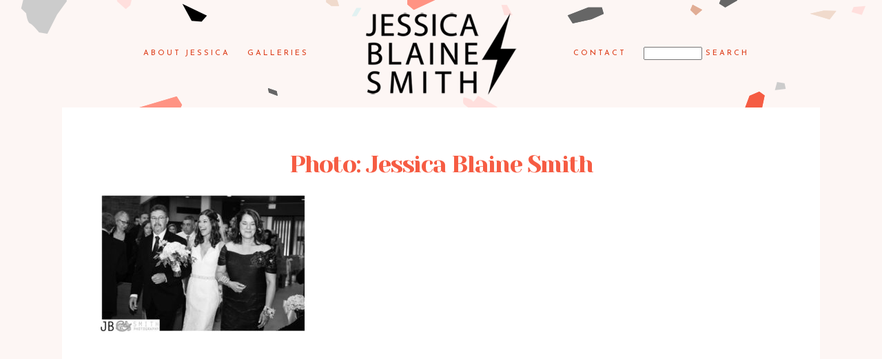

--- FILE ---
content_type: text/html; charset=UTF-8
request_url: https://www.jbsmithblog.com/wedding-kristina-chris-casa-loma-toronto/photo-jessica-blaine-smith-61/
body_size: 12791
content:
<!DOCTYPE html>
<html class="pp-rendered pp-protecting-images" lang="en-US"><!-- ProPhoto 7.7.21 -->
<head>
	<title>Photo: Jessica Blaine Smith - Toronto Lifestyle Photographer Jessica Blaine Smith</title>
	<meta charset="UTF-8" />
	<meta http-equiv="X-UA-Compatible" content="IE=edge" />
	<meta name="keywords" content="Toronto photographer, Toronto, Toronto photos, wedding photographer Toronto, wedding photographer, portrait photographer, portrait photography, portrait photographer Toronto, boudoir portraits, boudoir portraits Toronto" />
	<meta property="og:site_name" content="Toronto Lifestyle Photographer Jessica Blaine Smith" />
	<meta property="og:type" content="article" />
	<meta property="og:title" content="Photo: Jessica Blaine Smith" />
	<meta property="og:url" content="https://www.jbsmithblog.com/wedding-kristina-chris-casa-loma-toronto/photo-jessica-blaine-smith-61/" />
	<meta property="og:description" content="Toronto Lifestyle Wedding and Portrait Photography by Jessica Blaine Smith" />
	<meta property="fb:admins" content="626175656" />
	<meta name="viewport" content="width=device-width,initial-scale=1" /><meta name='robots' content='index, follow, max-image-preview:large, max-snippet:-1, max-video-preview:-1' />

	<!-- This site is optimized with the Yoast SEO plugin v26.6 - https://yoast.com/wordpress/plugins/seo/ -->
	<link rel="canonical" href="https://www.jbsmithblog.com/wedding-kristina-chris-casa-loma-toronto/photo-jessica-blaine-smith-61/" />
	<meta property="og:locale" content="en_US" />
	<meta property="og:type" content="article" />
	<meta property="og:title" content="Photo: Jessica Blaine Smith - Toronto Lifestyle Photographer Jessica Blaine Smith" />
	<meta property="og:url" content="https://www.jbsmithblog.com/wedding-kristina-chris-casa-loma-toronto/photo-jessica-blaine-smith-61/" />
	<meta property="og:site_name" content="Toronto Lifestyle Photographer Jessica Blaine Smith" />
	<meta property="og:image" content="https://www.jbsmithblog.com/wedding-kristina-chris-casa-loma-toronto/photo-jessica-blaine-smith-61" />
	<meta property="og:image:width" content="820" />
	<meta property="og:image:height" content="552" />
	<meta property="og:image:type" content="image/jpeg" />
	<script type="application/ld+json" class="yoast-schema-graph">{"@context":"https://schema.org","@graph":[{"@type":"WebPage","@id":"https://www.jbsmithblog.com/wedding-kristina-chris-casa-loma-toronto/photo-jessica-blaine-smith-61/","url":"https://www.jbsmithblog.com/wedding-kristina-chris-casa-loma-toronto/photo-jessica-blaine-smith-61/","name":"Photo: Jessica Blaine Smith - Toronto Lifestyle Photographer Jessica Blaine Smith","isPartOf":{"@id":"https://www.jbsmithblog.com/#website"},"primaryImageOfPage":{"@id":"https://www.jbsmithblog.com/wedding-kristina-chris-casa-loma-toronto/photo-jessica-blaine-smith-61/#primaryimage"},"image":{"@id":"https://www.jbsmithblog.com/wedding-kristina-chris-casa-loma-toronto/photo-jessica-blaine-smith-61/#primaryimage"},"thumbnailUrl":"https://www.jbsmithblog.com/wp-content/uploads/2013/07/17-6334-post/kcwed16.jpg","datePublished":"2021-08-17T20:41:01+00:00","breadcrumb":{"@id":"https://www.jbsmithblog.com/wedding-kristina-chris-casa-loma-toronto/photo-jessica-blaine-smith-61/#breadcrumb"},"inLanguage":"en-US","potentialAction":[{"@type":"ReadAction","target":["https://www.jbsmithblog.com/wedding-kristina-chris-casa-loma-toronto/photo-jessica-blaine-smith-61/"]}]},{"@type":"ImageObject","inLanguage":"en-US","@id":"https://www.jbsmithblog.com/wedding-kristina-chris-casa-loma-toronto/photo-jessica-blaine-smith-61/#primaryimage","url":"https://www.jbsmithblog.com/wp-content/uploads/2013/07/17-6334-post/kcwed16.jpg","contentUrl":"https://www.jbsmithblog.com/wp-content/uploads/2013/07/17-6334-post/kcwed16.jpg","width":820,"height":552},{"@type":"BreadcrumbList","@id":"https://www.jbsmithblog.com/wedding-kristina-chris-casa-loma-toronto/photo-jessica-blaine-smith-61/#breadcrumb","itemListElement":[{"@type":"ListItem","position":1,"name":"Home","item":"https://www.jbsmithblog.com/"},{"@type":"ListItem","position":2,"name":"Wedding | Kristina &#038; Chris | Casa Loma, Toronto","item":"https://www.jbsmithblog.com/wedding-kristina-chris-casa-loma-toronto/"},{"@type":"ListItem","position":3,"name":"Photo: Jessica Blaine Smith"}]},{"@type":"WebSite","@id":"https://www.jbsmithblog.com/#website","url":"https://www.jbsmithblog.com/","name":"Toronto Lifestyle Photographer Jessica Blaine Smith","description":"Toronto-based lifestyle and editorial portrait photographer Jessica Blaine Smith","potentialAction":[{"@type":"SearchAction","target":{"@type":"EntryPoint","urlTemplate":"https://www.jbsmithblog.com/?s={search_term_string}"},"query-input":{"@type":"PropertyValueSpecification","valueRequired":true,"valueName":"search_term_string"}}],"inLanguage":"en-US"}]}</script>
	<!-- / Yoast SEO plugin. -->


<link rel='dns-prefetch' href='//assets.pinterest.com' />
<link rel='dns-prefetch' href='//cdnjs.cloudflare.com' />
<link rel='dns-prefetch' href='//stats.wp.com' />
<link rel="alternate" type="application/rss+xml" title="Toronto Lifestyle Photographer Jessica Blaine Smith &raquo; Photo: Jessica Blaine Smith Comments Feed" href="https://www.jbsmithblog.com/wedding-kristina-chris-casa-loma-toronto/photo-jessica-blaine-smith-61/feed/" />
<link rel="alternate" title="oEmbed (JSON)" type="application/json+oembed" href="https://www.jbsmithblog.com/wp-json/oembed/1.0/embed?url=https%3A%2F%2Fwww.jbsmithblog.com%2Fwedding-kristina-chris-casa-loma-toronto%2Fphoto-jessica-blaine-smith-61%2F" />
<link rel="alternate" title="oEmbed (XML)" type="text/xml+oembed" href="https://www.jbsmithblog.com/wp-json/oembed/1.0/embed?url=https%3A%2F%2Fwww.jbsmithblog.com%2Fwedding-kristina-chris-casa-loma-toronto%2Fphoto-jessica-blaine-smith-61%2F&#038;format=xml" />
<style id='wp-img-auto-sizes-contain-inline-css' type='text/css'>
img:is([sizes=auto i],[sizes^="auto," i]){contain-intrinsic-size:3000px 1500px}
/*# sourceURL=wp-img-auto-sizes-contain-inline-css */
</style>
<link rel='stylesheet' id='pp-front-css-css' href='https://www.jbsmithblog.com/wp-content/themes/prophoto7/css/front.css?ver=7.7.21' type='text/css' media='all' />
<style id='wp-emoji-styles-inline-css' type='text/css'>

	img.wp-smiley, img.emoji {
		display: inline !important;
		border: none !important;
		box-shadow: none !important;
		height: 1em !important;
		width: 1em !important;
		margin: 0 0.07em !important;
		vertical-align: -0.1em !important;
		background: none !important;
		padding: 0 !important;
	}
/*# sourceURL=wp-emoji-styles-inline-css */
</style>
<style id='wp-block-library-inline-css' type='text/css'>
:root{--wp-block-synced-color:#7a00df;--wp-block-synced-color--rgb:122,0,223;--wp-bound-block-color:var(--wp-block-synced-color);--wp-editor-canvas-background:#ddd;--wp-admin-theme-color:#007cba;--wp-admin-theme-color--rgb:0,124,186;--wp-admin-theme-color-darker-10:#006ba1;--wp-admin-theme-color-darker-10--rgb:0,107,160.5;--wp-admin-theme-color-darker-20:#005a87;--wp-admin-theme-color-darker-20--rgb:0,90,135;--wp-admin-border-width-focus:2px}@media (min-resolution:192dpi){:root{--wp-admin-border-width-focus:1.5px}}.wp-element-button{cursor:pointer}:root .has-very-light-gray-background-color{background-color:#eee}:root .has-very-dark-gray-background-color{background-color:#313131}:root .has-very-light-gray-color{color:#eee}:root .has-very-dark-gray-color{color:#313131}:root .has-vivid-green-cyan-to-vivid-cyan-blue-gradient-background{background:linear-gradient(135deg,#00d084,#0693e3)}:root .has-purple-crush-gradient-background{background:linear-gradient(135deg,#34e2e4,#4721fb 50%,#ab1dfe)}:root .has-hazy-dawn-gradient-background{background:linear-gradient(135deg,#faaca8,#dad0ec)}:root .has-subdued-olive-gradient-background{background:linear-gradient(135deg,#fafae1,#67a671)}:root .has-atomic-cream-gradient-background{background:linear-gradient(135deg,#fdd79a,#004a59)}:root .has-nightshade-gradient-background{background:linear-gradient(135deg,#330968,#31cdcf)}:root .has-midnight-gradient-background{background:linear-gradient(135deg,#020381,#2874fc)}:root{--wp--preset--font-size--normal:16px;--wp--preset--font-size--huge:42px}.has-regular-font-size{font-size:1em}.has-larger-font-size{font-size:2.625em}.has-normal-font-size{font-size:var(--wp--preset--font-size--normal)}.has-huge-font-size{font-size:var(--wp--preset--font-size--huge)}.has-text-align-center{text-align:center}.has-text-align-left{text-align:left}.has-text-align-right{text-align:right}.has-fit-text{white-space:nowrap!important}#end-resizable-editor-section{display:none}.aligncenter{clear:both}.items-justified-left{justify-content:flex-start}.items-justified-center{justify-content:center}.items-justified-right{justify-content:flex-end}.items-justified-space-between{justify-content:space-between}.screen-reader-text{border:0;clip-path:inset(50%);height:1px;margin:-1px;overflow:hidden;padding:0;position:absolute;width:1px;word-wrap:normal!important}.screen-reader-text:focus{background-color:#ddd;clip-path:none;color:#444;display:block;font-size:1em;height:auto;left:5px;line-height:normal;padding:15px 23px 14px;text-decoration:none;top:5px;width:auto;z-index:100000}html :where(.has-border-color){border-style:solid}html :where([style*=border-top-color]){border-top-style:solid}html :where([style*=border-right-color]){border-right-style:solid}html :where([style*=border-bottom-color]){border-bottom-style:solid}html :where([style*=border-left-color]){border-left-style:solid}html :where([style*=border-width]){border-style:solid}html :where([style*=border-top-width]){border-top-style:solid}html :where([style*=border-right-width]){border-right-style:solid}html :where([style*=border-bottom-width]){border-bottom-style:solid}html :where([style*=border-left-width]){border-left-style:solid}html :where(img[class*=wp-image-]){height:auto;max-width:100%}:where(figure){margin:0 0 1em}html :where(.is-position-sticky){--wp-admin--admin-bar--position-offset:var(--wp-admin--admin-bar--height,0px)}@media screen and (max-width:600px){html :where(.is-position-sticky){--wp-admin--admin-bar--position-offset:0px}}

/*# sourceURL=wp-block-library-inline-css */
</style><style id='global-styles-inline-css' type='text/css'>
:root{--wp--preset--aspect-ratio--square: 1;--wp--preset--aspect-ratio--4-3: 4/3;--wp--preset--aspect-ratio--3-4: 3/4;--wp--preset--aspect-ratio--3-2: 3/2;--wp--preset--aspect-ratio--2-3: 2/3;--wp--preset--aspect-ratio--16-9: 16/9;--wp--preset--aspect-ratio--9-16: 9/16;--wp--preset--color--black: #000000;--wp--preset--color--cyan-bluish-gray: #abb8c3;--wp--preset--color--white: #ffffff;--wp--preset--color--pale-pink: #f78da7;--wp--preset--color--vivid-red: #cf2e2e;--wp--preset--color--luminous-vivid-orange: #ff6900;--wp--preset--color--luminous-vivid-amber: #fcb900;--wp--preset--color--light-green-cyan: #7bdcb5;--wp--preset--color--vivid-green-cyan: #00d084;--wp--preset--color--pale-cyan-blue: #8ed1fc;--wp--preset--color--vivid-cyan-blue: #0693e3;--wp--preset--color--vivid-purple: #9b51e0;--wp--preset--gradient--vivid-cyan-blue-to-vivid-purple: linear-gradient(135deg,rgb(6,147,227) 0%,rgb(155,81,224) 100%);--wp--preset--gradient--light-green-cyan-to-vivid-green-cyan: linear-gradient(135deg,rgb(122,220,180) 0%,rgb(0,208,130) 100%);--wp--preset--gradient--luminous-vivid-amber-to-luminous-vivid-orange: linear-gradient(135deg,rgb(252,185,0) 0%,rgb(255,105,0) 100%);--wp--preset--gradient--luminous-vivid-orange-to-vivid-red: linear-gradient(135deg,rgb(255,105,0) 0%,rgb(207,46,46) 100%);--wp--preset--gradient--very-light-gray-to-cyan-bluish-gray: linear-gradient(135deg,rgb(238,238,238) 0%,rgb(169,184,195) 100%);--wp--preset--gradient--cool-to-warm-spectrum: linear-gradient(135deg,rgb(74,234,220) 0%,rgb(151,120,209) 20%,rgb(207,42,186) 40%,rgb(238,44,130) 60%,rgb(251,105,98) 80%,rgb(254,248,76) 100%);--wp--preset--gradient--blush-light-purple: linear-gradient(135deg,rgb(255,206,236) 0%,rgb(152,150,240) 100%);--wp--preset--gradient--blush-bordeaux: linear-gradient(135deg,rgb(254,205,165) 0%,rgb(254,45,45) 50%,rgb(107,0,62) 100%);--wp--preset--gradient--luminous-dusk: linear-gradient(135deg,rgb(255,203,112) 0%,rgb(199,81,192) 50%,rgb(65,88,208) 100%);--wp--preset--gradient--pale-ocean: linear-gradient(135deg,rgb(255,245,203) 0%,rgb(182,227,212) 50%,rgb(51,167,181) 100%);--wp--preset--gradient--electric-grass: linear-gradient(135deg,rgb(202,248,128) 0%,rgb(113,206,126) 100%);--wp--preset--gradient--midnight: linear-gradient(135deg,rgb(2,3,129) 0%,rgb(40,116,252) 100%);--wp--preset--font-size--small: 13px;--wp--preset--font-size--medium: 20px;--wp--preset--font-size--large: 36px;--wp--preset--font-size--x-large: 42px;--wp--preset--spacing--20: 0.44rem;--wp--preset--spacing--30: 0.67rem;--wp--preset--spacing--40: 1rem;--wp--preset--spacing--50: 1.5rem;--wp--preset--spacing--60: 2.25rem;--wp--preset--spacing--70: 3.38rem;--wp--preset--spacing--80: 5.06rem;--wp--preset--shadow--natural: 6px 6px 9px rgba(0, 0, 0, 0.2);--wp--preset--shadow--deep: 12px 12px 50px rgba(0, 0, 0, 0.4);--wp--preset--shadow--sharp: 6px 6px 0px rgba(0, 0, 0, 0.2);--wp--preset--shadow--outlined: 6px 6px 0px -3px rgb(255, 255, 255), 6px 6px rgb(0, 0, 0);--wp--preset--shadow--crisp: 6px 6px 0px rgb(0, 0, 0);}:where(.is-layout-flex){gap: 0.5em;}:where(.is-layout-grid){gap: 0.5em;}body .is-layout-flex{display: flex;}.is-layout-flex{flex-wrap: wrap;align-items: center;}.is-layout-flex > :is(*, div){margin: 0;}body .is-layout-grid{display: grid;}.is-layout-grid > :is(*, div){margin: 0;}:where(.wp-block-columns.is-layout-flex){gap: 2em;}:where(.wp-block-columns.is-layout-grid){gap: 2em;}:where(.wp-block-post-template.is-layout-flex){gap: 1.25em;}:where(.wp-block-post-template.is-layout-grid){gap: 1.25em;}.has-black-color{color: var(--wp--preset--color--black) !important;}.has-cyan-bluish-gray-color{color: var(--wp--preset--color--cyan-bluish-gray) !important;}.has-white-color{color: var(--wp--preset--color--white) !important;}.has-pale-pink-color{color: var(--wp--preset--color--pale-pink) !important;}.has-vivid-red-color{color: var(--wp--preset--color--vivid-red) !important;}.has-luminous-vivid-orange-color{color: var(--wp--preset--color--luminous-vivid-orange) !important;}.has-luminous-vivid-amber-color{color: var(--wp--preset--color--luminous-vivid-amber) !important;}.has-light-green-cyan-color{color: var(--wp--preset--color--light-green-cyan) !important;}.has-vivid-green-cyan-color{color: var(--wp--preset--color--vivid-green-cyan) !important;}.has-pale-cyan-blue-color{color: var(--wp--preset--color--pale-cyan-blue) !important;}.has-vivid-cyan-blue-color{color: var(--wp--preset--color--vivid-cyan-blue) !important;}.has-vivid-purple-color{color: var(--wp--preset--color--vivid-purple) !important;}.has-black-background-color{background-color: var(--wp--preset--color--black) !important;}.has-cyan-bluish-gray-background-color{background-color: var(--wp--preset--color--cyan-bluish-gray) !important;}.has-white-background-color{background-color: var(--wp--preset--color--white) !important;}.has-pale-pink-background-color{background-color: var(--wp--preset--color--pale-pink) !important;}.has-vivid-red-background-color{background-color: var(--wp--preset--color--vivid-red) !important;}.has-luminous-vivid-orange-background-color{background-color: var(--wp--preset--color--luminous-vivid-orange) !important;}.has-luminous-vivid-amber-background-color{background-color: var(--wp--preset--color--luminous-vivid-amber) !important;}.has-light-green-cyan-background-color{background-color: var(--wp--preset--color--light-green-cyan) !important;}.has-vivid-green-cyan-background-color{background-color: var(--wp--preset--color--vivid-green-cyan) !important;}.has-pale-cyan-blue-background-color{background-color: var(--wp--preset--color--pale-cyan-blue) !important;}.has-vivid-cyan-blue-background-color{background-color: var(--wp--preset--color--vivid-cyan-blue) !important;}.has-vivid-purple-background-color{background-color: var(--wp--preset--color--vivid-purple) !important;}.has-black-border-color{border-color: var(--wp--preset--color--black) !important;}.has-cyan-bluish-gray-border-color{border-color: var(--wp--preset--color--cyan-bluish-gray) !important;}.has-white-border-color{border-color: var(--wp--preset--color--white) !important;}.has-pale-pink-border-color{border-color: var(--wp--preset--color--pale-pink) !important;}.has-vivid-red-border-color{border-color: var(--wp--preset--color--vivid-red) !important;}.has-luminous-vivid-orange-border-color{border-color: var(--wp--preset--color--luminous-vivid-orange) !important;}.has-luminous-vivid-amber-border-color{border-color: var(--wp--preset--color--luminous-vivid-amber) !important;}.has-light-green-cyan-border-color{border-color: var(--wp--preset--color--light-green-cyan) !important;}.has-vivid-green-cyan-border-color{border-color: var(--wp--preset--color--vivid-green-cyan) !important;}.has-pale-cyan-blue-border-color{border-color: var(--wp--preset--color--pale-cyan-blue) !important;}.has-vivid-cyan-blue-border-color{border-color: var(--wp--preset--color--vivid-cyan-blue) !important;}.has-vivid-purple-border-color{border-color: var(--wp--preset--color--vivid-purple) !important;}.has-vivid-cyan-blue-to-vivid-purple-gradient-background{background: var(--wp--preset--gradient--vivid-cyan-blue-to-vivid-purple) !important;}.has-light-green-cyan-to-vivid-green-cyan-gradient-background{background: var(--wp--preset--gradient--light-green-cyan-to-vivid-green-cyan) !important;}.has-luminous-vivid-amber-to-luminous-vivid-orange-gradient-background{background: var(--wp--preset--gradient--luminous-vivid-amber-to-luminous-vivid-orange) !important;}.has-luminous-vivid-orange-to-vivid-red-gradient-background{background: var(--wp--preset--gradient--luminous-vivid-orange-to-vivid-red) !important;}.has-very-light-gray-to-cyan-bluish-gray-gradient-background{background: var(--wp--preset--gradient--very-light-gray-to-cyan-bluish-gray) !important;}.has-cool-to-warm-spectrum-gradient-background{background: var(--wp--preset--gradient--cool-to-warm-spectrum) !important;}.has-blush-light-purple-gradient-background{background: var(--wp--preset--gradient--blush-light-purple) !important;}.has-blush-bordeaux-gradient-background{background: var(--wp--preset--gradient--blush-bordeaux) !important;}.has-luminous-dusk-gradient-background{background: var(--wp--preset--gradient--luminous-dusk) !important;}.has-pale-ocean-gradient-background{background: var(--wp--preset--gradient--pale-ocean) !important;}.has-electric-grass-gradient-background{background: var(--wp--preset--gradient--electric-grass) !important;}.has-midnight-gradient-background{background: var(--wp--preset--gradient--midnight) !important;}.has-small-font-size{font-size: var(--wp--preset--font-size--small) !important;}.has-medium-font-size{font-size: var(--wp--preset--font-size--medium) !important;}.has-large-font-size{font-size: var(--wp--preset--font-size--large) !important;}.has-x-large-font-size{font-size: var(--wp--preset--font-size--x-large) !important;}
/*# sourceURL=global-styles-inline-css */
</style>

<style id='classic-theme-styles-inline-css' type='text/css'>
/*! This file is auto-generated */
.wp-block-button__link{color:#fff;background-color:#32373c;border-radius:9999px;box-shadow:none;text-decoration:none;padding:calc(.667em + 2px) calc(1.333em + 2px);font-size:1.125em}.wp-block-file__button{background:#32373c;color:#fff;text-decoration:none}
/*# sourceURL=/wp-includes/css/classic-themes.min.css */
</style>
<script type="text/javascript" src="https://www.jbsmithblog.com/wp-includes/js/jquery/jquery.min.js?ver=3.7.1" id="jquery-core-js"></script>
<script type="text/javascript" src="https://www.jbsmithblog.com/wp-includes/js/jquery/jquery-migrate.min.js?ver=3.4.1" id="jquery-migrate-js"></script>
<script type="text/javascript" src="https://cdnjs.cloudflare.com/ajax/libs/picturefill/3.0.1/picturefill.min.js?ver=3.0.1" id="picturefill-js"></script>
<link rel="https://api.w.org/" href="https://www.jbsmithblog.com/wp-json/" /><link rel="alternate" title="JSON" type="application/json" href="https://www.jbsmithblog.com/wp-json/wp/v2/media/15109" /><link rel="EditURI" type="application/rsd+xml" title="RSD" href="https://www.jbsmithblog.com/xmlrpc.php?rsd" />
<meta name="generator" content="WordPress 6.9" />
<link rel='shortlink' href='https://www.jbsmithblog.com/?p=15109' />
	<style>img#wpstats{display:none}</style>
		
	<link href="https://use.fontawesome.com/releases/v5.0.2/css/all.css" rel="stylesheet">
<script type="text/javascript">
window.PROPHOTO || (window.PROPHOTO = {});
window.PROPHOTO.imgProtection = {"level":"clicks"};
</script><script type="text/javascript">
window.PROPHOTO || (window.PROPHOTO = {});
window.PROPHOTO.designId = "205b8705-f334-46fc-ac49-31239c239016";
window.PROPHOTO.layoutId = "aa5f76e2-5430-42ac-bb35-06151d1e1b94";
</script><link rel="icon" href="https://www.jbsmithblog.com/wp-content/uploads/2019/08/cropped-favicon-32x32.png" sizes="32x32" />
<link rel="icon" href="https://www.jbsmithblog.com/wp-content/uploads/2019/08/cropped-favicon-192x192.png" sizes="192x192" />
<link rel="apple-touch-icon" href="https://www.jbsmithblog.com/wp-content/uploads/2019/08/cropped-favicon-180x180.png" />
<meta name="msapplication-TileImage" content="https://www.jbsmithblog.com/wp-content/uploads/2019/08/cropped-favicon-270x270.png" />
<link rel="stylesheet" href="http://www.jbsmithblog.com/wp-content/uploads/pp/static/design-205b8705-f334-46fc-ac49-31239c239016-1719077866.css" /><link rel="stylesheet" href="http://www.jbsmithblog.com/wp-content/uploads/pp/static/layout-aa5f76e2-5430-42ac-bb35-06151d1e1b94-1719077866.css" /><link href="https://fonts.googleapis.com/css?family=Josefin+Sans|Yeseva+One|Scope+One|Josefin+Sans|Scope+One|Yeseva+One|Yeseva+One|Scope+One|Scope+One" rel="stylesheet">
	<link rel="alternate" href="https://www.jbsmithblog.com/feed/" type="application/rss+xml" title="Toronto Lifestyle Photographer Jessica Blaine Smith Posts RSS feed"/>
	<link rel="pingback" href="https://www.jbsmithblog.com/xmlrpc.php"/>
    
    </head>

<body id="body" class="attachment wp-singular attachment-template-default single single-attachment postid-15109 attachmentid-15109 attachment-jpeg wp-embed-responsive wp-theme-prophoto7 article-photo-jessica-blaine-smith-61 has-lazy-images css-a2hufn">
    
    
        <div id="fb-root"></div>
        <script>
        (function(d, s, id) {
            var js, fjs = d.getElementsByTagName(s)[0];
            if (d.getElementById(id)) return;
            js = d.createElement(s); js.id = id;
            js.src = "//connect.facebook.net/en_US/sdk.js#xfbml=1&version=v2.4";
            fjs.parentNode.insertBefore(js, fjs);
        }(document, 'script', 'facebook-jssdk'));
    </script>
    
    <script type="text/javascript">
        (function(d, platform) {
            var isIOS = [
                'iPad Simulator',
                'iPhone Simulator',
                'iPod Simulator',
                'iPad',
                'iPhone',
                'iPod'
            ].includes(platform)
            // iPad on iOS 13 detection
            || (platform === "MacIntel" && "ontouchend" in d);

            if (isIOS) {
                d.body.classList.add('is-iOS');
            }
            d.body.classList.remove('no-js').add('js');
        }(document, window.navigator.platform));
    </script>

        <script>window.twttr = (function(d, s, id) {
        var js, fjs = d.getElementsByTagName(s)[0],
            t = window.twttr || {};
        if (d.getElementById(id)) return t;
        js = d.createElement(s);
        js.id = id;
        js.src = "https://platform.twitter.com/widgets.js";
        fjs.parentNode.insertBefore(js, fjs);
        t._e = [];
        t.ready = function(f) {
            t._e.push(f);
        };
        return t;
        }(document, "script", "twitter-wjs"));
    </script>
    
        <div class="pp-slideover pp-slideover--left"><div class="css-poy227 own-css pp-block _f9dc8a12-71bf-4ae0-960b-c240f6bb3687" data-index="0"><div class="row no-gutters css-1w7ik8a pp-row _9b73a7cf-c659-4e4c-b9bb-de2a0acb6f2c _f9dc8a12-71bf-4ae0-960b-c240f6bb3687__row"><div class="pp-column _13914b9d-aa1f-4662-bdcd-9a3408ec11d2 _f9dc8a12-71bf-4ae0-960b-c240f6bb3687__column _9b73a7cf-c659-4e4c-b9bb-de2a0acb6f2c__column col-xs-12 col-sm-12 col-md-12 col-lg-12"><div class="css-1idj3bk pp-column__inner _13914b9d-aa1f-4662-bdcd-9a3408ec11d2__inner _f9dc8a12-71bf-4ae0-960b-c240f6bb3687__column__inner _9b73a7cf-c659-4e4c-b9bb-de2a0acb6f2c__column__inner"><div data-id="69c23507-59c3-44ef-b1f3-12e7485aa20f" data-vertical-offset="" class="pp-module _69c23507-59c3-44ef-b1f3-12e7485aa20f _f9dc8a12-71bf-4ae0-960b-c240f6bb3687__module _9b73a7cf-c659-4e4c-b9bb-de2a0acb6f2c__module _13914b9d-aa1f-4662-bdcd-9a3408ec11d2__module css-7k4613 pp-module--menu"><nav class="pp-menu pp-menu--vertical _69c23507-59c3-44ef-b1f3-12e7485aa20f css-sfxfau"><ul class="pp-menu-items"><li class="_f6d27d43-7727-4b02-9b67-b3b4370cd772 pp-menu-item--page pp-menu-item is-closed has-children"><a href="https://www.jbsmithblog.com/about/" target="_self">About Jessica</a><i class="fas fa-caret-down pp-menu-item-control pp-menu-item-close" data-fa-transform=""></i><i class="fas fa-caret-right pp-menu-item-control pp-menu-item-open"></i><ul class="pp-menu-items" style="display: none"><li class="_dc40bd52-a835-4bbf-ae0d-65b5da214e73 pp-menu-item--page pp-menu-item"><a href="https://www.jbsmithblog.com/media/" target="_self">Media</a></li></ul></li><li class="_d47371d3-5f26-4a0b-8b71-595afbfb540f pp-menu-item--page pp-menu-item is-closed has-children"><a href="/" target="_self">Galleries</a><i class="fas fa-caret-down pp-menu-item-control pp-menu-item-close" data-fa-transform=""></i><i class="fas fa-caret-right pp-menu-item-control pp-menu-item-open"></i><ul class="pp-menu-items" style="display: none"><li class="_2099bc4f-2dda-4920-ad40-ca99bbf51d06 pp-menu-item--gallery pp-menu-item is-closed has-children"><a href="https://www.jbsmithblog.com/?p=15264">Bars &amp; Restaurants</a><i class="fas fa-caret-down pp-menu-item-control pp-menu-item-close" data-fa-transform=""></i><i class="fas fa-caret-right pp-menu-item-control pp-menu-item-open"></i><ul class="pp-menu-items" style="display: none"><li class="_31d64577-906d-499b-806f-bed0e0a26e65 pp-menu-item--page pp-menu-item"><a href="https://www.jbsmithblog.com/simpl-things/" target="_self">Simpl Things</a></li></ul></li><li class="_a7688927-7807-4fce-b473-65cac844e73c pp-menu-item--gallery pp-menu-item"><a href="https://www.jbsmithblog.com/?p=12080">Corporate Portraits</a></li><li class="_d2f2664b-0055-42be-b3ee-22c86d7ea924 pp-menu-item--gallery pp-menu-item"><a href="https://www.jbsmithblog.com/?p=16454">Events</a></li><li class="_49ae21d0-b12f-4b30-8142-e1bb7c1f5fd1 pp-menu-item--gallery pp-menu-item"><a href="https://www.jbsmithblog.com/?p=12438">Lifestyle Editorial Portraits</a></li><li class="_60f0271f-2ffe-407b-9293-fa60f70ca3eb pp-menu-item--gallery pp-menu-item"><a href="https://www.jbsmithblog.com/?p=12077">Food and Drink</a></li><li class="_e3c39a36-0a02-48f4-9ea7-c7f6b62882e6 pp-menu-item--gallery pp-menu-item"><a href="https://www.jbsmithblog.com/?p=12104">Family Portraits</a></li></ul></li></ul></nav></div><div data-id="8ca84902-869e-4021-bb88-552eedb7d49b" data-vertical-offset="" class="pp-module _8ca84902-869e-4021-bb88-552eedb7d49b _f9dc8a12-71bf-4ae0-960b-c240f6bb3687__module _9b73a7cf-c659-4e4c-b9bb-de2a0acb6f2c__module _13914b9d-aa1f-4662-bdcd-9a3408ec11d2__module css-pjn8ho pp-module--menu"><nav class="pp-menu pp-menu--vertical _8ca84902-869e-4021-bb88-552eedb7d49b css-sfxfau"><ul class="pp-menu-items"><li class="_cd3113ad-cfc5-4a83-bac0-85d8741a76ee pp-menu-item--page pp-menu-item"><a href="https://www.jbsmithblog.com/contact-4/" target="_self">Contact</a></li><li class="_017c7e6c-f9d2-41e6-80b7-e2d3e6b2c493 pp-menu-item--search pp-menu-item"><form class="pp-search-form" action="https://www.jbsmithblog.com" method="get" accept-charset="utf-8"><input type="text" name="s" class="pp-search-input" size="12"><input type="submit" value="Search" class="pp-search-submit"></form></li></ul></nav></div></div><style class="entity-custom-css"></style></div><style class="entity-custom-css"></style></div><style class="entity-custom-css"></style></div></div><span class="pp-hamburger css-8hci18 pp-hamburger--left"><span data-tile-id="372fe861-605d-4169-a69c-fc7924d5b1e8" class="css-hmu8yp pp-tile own-css _372fe861-605d-4169-a69c-fc7924d5b1e8"><span class="_c8aca9b3-7d60-44e5-9592-b3fb72fc9c45 pp-tile__layer pp-tile__layer--shape css-hf1vvt"><span class="pp-tile__layer__inner"></span></span><span class="_f3efb1ac-a306-451d-baf0-a4dcc5e0f014 pp-tile__layer pp-tile__layer--shape css-19npq34"><span class="pp-tile__layer__inner"></span></span><span class="_97773744-6ba5-44f1-8c76-f31836dcdeb4 pp-tile__layer pp-tile__layer--shape css-1t7kdhx"><span class="pp-tile__layer__inner"></span></span><span class="_180589bc-1c95-4919-b596-d8be12e5984b pp-tile__layer pp-tile__layer--shape css-i498ck"><span class="pp-tile__layer__inner"></span></span></span></span><div class="pp-layout _aa5f76e2-5430-42ac-bb35-06151d1e1b94"><div class="pp-block-wrap"><div class="css-edlg1d own-css pp-block _a70e4dd3-eb5b-42ea-a4d6-f0532d66cf99" data-index="0"><div class="row no-gutters css-2ar196 pp-row _e9e38c5f-e442-4b01-9893-84dc9a00319e _a70e4dd3-eb5b-42ea-a4d6-f0532d66cf99__row"><div class="pp-column _061aae20-24dd-41c4-8467-4adacc196902 _a70e4dd3-eb5b-42ea-a4d6-f0532d66cf99__column _e9e38c5f-e442-4b01-9893-84dc9a00319e__column col-xs-12 col-sm-12 col-md-4 col-lg-4"><div class="css-sgwuuw pp-column__inner _061aae20-24dd-41c4-8467-4adacc196902__inner _a70e4dd3-eb5b-42ea-a4d6-f0532d66cf99__column__inner _e9e38c5f-e442-4b01-9893-84dc9a00319e__column__inner"><div data-id="0f6bc9eb-c97b-4e17-8575-616d94e631ae" data-vertical-offset="" class="pp-module _0f6bc9eb-c97b-4e17-8575-616d94e631ae _a70e4dd3-eb5b-42ea-a4d6-f0532d66cf99__module _e9e38c5f-e442-4b01-9893-84dc9a00319e__module _061aae20-24dd-41c4-8467-4adacc196902__module css-1yzlrg3 pp-module--menu"><nav class="pp-menu pp-menu--horizontal _0f6bc9eb-c97b-4e17-8575-616d94e631ae css-1l5ahcn"><ul class="pp-menu-items"><li class="_f6d27d43-7727-4b02-9b67-b3b4370cd772 pp-menu-item--page pp-menu-item has-children"><a href="https://www.jbsmithblog.com/about/" target="_self">About Jessica</a><ul class="pp-menu-items"><li class="_dc40bd52-a835-4bbf-ae0d-65b5da214e73 pp-menu-item--page pp-menu-item"><a href="https://www.jbsmithblog.com/media/" target="_self">Media</a></li></ul></li><li class="_d47371d3-5f26-4a0b-8b71-595afbfb540f pp-menu-item--page pp-menu-item has-children"><a href="/" target="_self">Galleries</a><ul class="pp-menu-items"><li class="_2099bc4f-2dda-4920-ad40-ca99bbf51d06 pp-menu-item--gallery pp-menu-item has-children"><a href="https://www.jbsmithblog.com/?p=15264">Bars &amp; Restaurants</a><ul class="pp-menu-items"><li class="_31d64577-906d-499b-806f-bed0e0a26e65 pp-menu-item--page pp-menu-item"><a href="https://www.jbsmithblog.com/simpl-things/" target="_self">Simpl Things</a></li></ul></li><li class="_a7688927-7807-4fce-b473-65cac844e73c pp-menu-item--gallery pp-menu-item"><a href="https://www.jbsmithblog.com/?p=12080">Corporate Portraits</a></li><li class="_d2f2664b-0055-42be-b3ee-22c86d7ea924 pp-menu-item--gallery pp-menu-item"><a href="https://www.jbsmithblog.com/?p=16454">Events</a></li><li class="_49ae21d0-b12f-4b30-8142-e1bb7c1f5fd1 pp-menu-item--gallery pp-menu-item"><a href="https://www.jbsmithblog.com/?p=12438">Lifestyle Editorial Portraits</a></li><li class="_60f0271f-2ffe-407b-9293-fa60f70ca3eb pp-menu-item--gallery pp-menu-item"><a href="https://www.jbsmithblog.com/?p=12077">Food and Drink</a></li><li class="_e3c39a36-0a02-48f4-9ea7-c7f6b62882e6 pp-menu-item--gallery pp-menu-item"><a href="https://www.jbsmithblog.com/?p=12104">Family Portraits</a></li></ul></li></ul></nav></div></div><style class="entity-custom-css"></style></div><div class="pp-column _28825255-edad-4658-a058-0b9b4768f9f9 _a70e4dd3-eb5b-42ea-a4d6-f0532d66cf99__column _e9e38c5f-e442-4b01-9893-84dc9a00319e__column col-xs-12 col-sm-12 col-md-4 col-lg-4"><div class="css-14ikcf2 pp-column__inner _28825255-edad-4658-a058-0b9b4768f9f9__inner _a70e4dd3-eb5b-42ea-a4d6-f0532d66cf99__column__inner _e9e38c5f-e442-4b01-9893-84dc9a00319e__column__inner"><div data-id="5e78adc8-1628-4cd6-b369-6e98d7207029" data-vertical-offset="" class="pp-module _5e78adc8-1628-4cd6-b369-6e98d7207029 _a70e4dd3-eb5b-42ea-a4d6-f0532d66cf99__module _e9e38c5f-e442-4b01-9893-84dc9a00319e__module _28825255-edad-4658-a058-0b9b4768f9f9__module css-1smx4vg pp-module--graphic"><section class="css-r6nnrt pp-graphics"><div class="pp-graphic" style="max-width:300px;width:100%"><a href="https://jbsmithblog.com" target="_self"><div><span data-tile-id="5bb8156f-4ad6-4a95-9f86-0f7a9bbb1943" class="css-mqhxp1 pp-tile own-css _5bb8156f-4ad6-4a95-9f86-0f7a9bbb1943"><span class="_98a631dd-f875-4bce-b25c-3fa4cc154a1e pp-tile__layer pp-tile__layer--shape css-papkrz"><span class="pp-tile__layer__inner"></span></span><span class="_6fb72310-a6e5-4026-977c-5f0c218ba668 pp-tile__layer pp-tile__layer--image css-1s69u0y"><img alt="" class="pp-image pp-tile__layer__inner" src="http://www.jbsmithblog.com/wp-content/uploads/2019/08/jbs-130.png" srcset="http://www.jbsmithblog.com/wp-content/uploads/2019/08/jbs-130.png 222w" data-pfsrcset="http://www.jbsmithblog.com/wp-content/uploads/2019/08/jbs-130.png 222w" sizes="(max-width: 222px) 100vw, 222px" /></span></span></div></a></div></section></div></div><style class="entity-custom-css"></style></div><div class="pp-column _7b33831c-0165-46a4-8934-45bc50122d08 _a70e4dd3-eb5b-42ea-a4d6-f0532d66cf99__column _e9e38c5f-e442-4b01-9893-84dc9a00319e__column col-xs-12 col-sm-12 col-md-4 col-lg-4"><div class="css-sgwuuw pp-column__inner _7b33831c-0165-46a4-8934-45bc50122d08__inner _a70e4dd3-eb5b-42ea-a4d6-f0532d66cf99__column__inner _e9e38c5f-e442-4b01-9893-84dc9a00319e__column__inner"><div data-id="f94c20da-5ae2-4e11-a32c-2dea1b7eabc8" data-vertical-offset="" class="pp-module _f94c20da-5ae2-4e11-a32c-2dea1b7eabc8 _a70e4dd3-eb5b-42ea-a4d6-f0532d66cf99__module _e9e38c5f-e442-4b01-9893-84dc9a00319e__module _7b33831c-0165-46a4-8934-45bc50122d08__module css-bopens pp-module--menu"><nav class="pp-menu pp-menu--horizontal _f94c20da-5ae2-4e11-a32c-2dea1b7eabc8 css-b41i1v"><ul class="pp-menu-items"><li class="_cd3113ad-cfc5-4a83-bac0-85d8741a76ee pp-menu-item--page pp-menu-item"><a href="https://www.jbsmithblog.com/contact-4/" target="_self">Contact</a></li><li class="_017c7e6c-f9d2-41e6-80b7-e2d3e6b2c493 pp-menu-item--search pp-menu-item"><form class="pp-search-form" action="https://www.jbsmithblog.com" method="get" accept-charset="utf-8"><input type="text" name="s" class="pp-search-input" size="12"><input type="submit" value="Search" class="pp-search-submit"></form></li></ul></nav></div></div><style class="entity-custom-css"></style></div><style class="entity-custom-css"></style></div><style class="entity-custom-css"></style></div><div class="css-oxrxsc own-css pp-block _135d65ef-e4d8-4812-8050-99ad1c7134b3" data-index="0"><div class="row no-gutters css-130rnvo pp-row _c9c14dc3-ddee-46b5-aa13-474f2ff2e4ef _135d65ef-e4d8-4812-8050-99ad1c7134b3__row"><div class="pp-column _23bebe7f-4468-429a-9d5c-aa098f31e2c4 _135d65ef-e4d8-4812-8050-99ad1c7134b3__column _c9c14dc3-ddee-46b5-aa13-474f2ff2e4ef__column col-xs-12 col-sm-12 col-md-12 col-lg-12"><div class="css-1fwvsli pp-column__inner _23bebe7f-4468-429a-9d5c-aa098f31e2c4__inner _135d65ef-e4d8-4812-8050-99ad1c7134b3__column__inner _c9c14dc3-ddee-46b5-aa13-474f2ff2e4ef__column__inner"><div data-vertical-offset="" class="pp-module _96a0eff2-9c4b-47e9-b6a3-1ad18cba07d8 _135d65ef-e4d8-4812-8050-99ad1c7134b3__module _c9c14dc3-ddee-46b5-aa13-474f2ff2e4ef__module _23bebe7f-4468-429a-9d5c-aa098f31e2c4__module css-ereqav pp-module--wordpress-content"><div class="wrap css-l1dyz7"><article id="article-15109" class="no-tags post-15109 attachment type-attachment status-inherit hentry"><div class="article-wrap"><div class="article-wrap-inner"><div class="article-header "><div class="article-title-wrap"><h1 class="article-title entry-title fonts-3a794896-6e1d-4e72-bbce-a7e19f2d5943">Photo: Jessica Blaine Smith</h1></div></div><div class="article-content article-content--full"><p class="attachment"><a href="https://www.jbsmithblog.com/wp-content/uploads/2013/07/17-6334-post/kcwed16.jpg"><img fetchpriority="high" decoding="async" width="300" height="202" src="https://www.jbsmithblog.com/wp-content/uploads/2013/07/17-6334-post/kcwed16-300x202.jpg" class="attachment-medium size-medium" alt="" srcset="https://www.jbsmithblog.com/wp-content/uploads/2013/07/17-6334-post/kcwed16-300x202.jpg 300w,https://www.jbsmithblog.com/wp-content/uploads/2013/07/17-6334-post/kcwed16-768x517.jpg 768w,https://www.jbsmithblog.com/wp-content/uploads/2013/07/17-6334-post/kcwed16-50x34.jpg 50w,https://www.jbsmithblog.com/wp-content/uploads/2013/07/17-6334-post/kcwed16.jpg 820w,http://www.jbsmithblog.com/wp-content/uploads/2013/07/17-6334-post/kcwed16-300x202.jpg 300w" sizes="(max-width: 300px) 100vw, 300px"></a></p>
</div></div><div class="article-footer"></div></div></article><div class="pp-post-navigation"><div class="adjacent-post-links fonts-282357ed-91e4-4c01-8023-9e695a48f357"><div class="prev-post-link-wrap"><span class="meta-nav">«</span> <a href="https://www.jbsmithblog.com/wedding-kristina-chris-casa-loma-toronto/" rel="prev">Wedding | Kristina &amp; Chris | Casa Loma, Toronto</a></div></div></div></div></div></div><style class="entity-custom-css">.pp-rendered ._23bebe7f-4468-429a-9d5c-aa098f31e2c4 .article-wrap-inner {
    padding-bottom: 180px;
}</style></div><style class="entity-custom-css"></style></div><style class="entity-custom-css"></style></div><div class="css-g1r284 own-css pp-block _c4768915-47ca-48ec-be73-9603b23019ed" data-index="0"><div class="row no-gutters css-1d3lq4n pp-row _710afcf3-0f51-4a13-9600-cc19e04dedf1 _c4768915-47ca-48ec-be73-9603b23019ed__row"><div class="pp-column _5e678aac-c96c-41d6-9c37-8dd673ad1cbf _c4768915-47ca-48ec-be73-9603b23019ed__column _710afcf3-0f51-4a13-9600-cc19e04dedf1__column col-xs-12 col-sm-12 col-md-12 col-lg-12"><div class="css-abv70a pp-column__inner _5e678aac-c96c-41d6-9c37-8dd673ad1cbf__inner _c4768915-47ca-48ec-be73-9603b23019ed__column__inner _710afcf3-0f51-4a13-9600-cc19e04dedf1__column__inner"><div data-vertical-offset="" class="pp-module _450858c2-0c52-4387-bc4d-430c081f51aa _c4768915-47ca-48ec-be73-9603b23019ed__module _710afcf3-0f51-4a13-9600-cc19e04dedf1__module _5e678aac-c96c-41d6-9c37-8dd673ad1cbf__module css-1vui2is pp-module--grid"><div class="pp-grid-wrap grids-f1c3f00e-a983-47c6-a0a4-8abf4c8babc6 _f1c3f00e-a983-47c6-a0a4-8abf4c8babc6"><script type="application/json">{"itemIdealWidth":{"amount":100,"unit":"px"},"moduleType":"grid","itemMinWidth":{"amount":80,"unit":"px"},"showOptionalText":false,"layout":"cropped","excludedCategoryIds":[],"style":"f1c3f00e-a983-47c6-a0a4-8abf4c8babc6","itemMaxWidth":{"amount":900,"unit":"px"},"maxCols":{"amount":6,"unit":""},"categoryId":"4","type":"instagram","selectedImageCollectionIds":[],"numItems":{"amount":6,"unit":""},"gutter":{"amount":0,"unit":"px"},"cropRatio":"2:2","selectedPostIds":[],"itemStyle":"text-below","titleFontClass":"fonts-282357ed-91e4-4c01-8023-9e695a48f357","textFontClass":"fonts-0760ea92-ec98-4993-8885-c86475bcbe5d","imageInset":0,"imageBorderWidth":15,"rolloverEffect":"fade","id":"450858c2-0c52-4387-bc4d-430c081f51aa","crop":1,"items":[]}</script></div></div></div><style class="entity-custom-css"></style></div><style class="entity-custom-css"></style></div><div class="row no-gutters css-io28vx pp-row _1abd9be8-3992-4ff2-93b4-3e070896f477 _c4768915-47ca-48ec-be73-9603b23019ed__row"><div class="pp-column _ac0018dd-a668-41ea-9501-40de34d42d40 _c4768915-47ca-48ec-be73-9603b23019ed__column _1abd9be8-3992-4ff2-93b4-3e070896f477__column col-xs-12 col-sm-4 col-md-4 col-lg-4"><div class="css-rgkt5m pp-column__inner _ac0018dd-a668-41ea-9501-40de34d42d40__inner _c4768915-47ca-48ec-be73-9603b23019ed__column__inner _1abd9be8-3992-4ff2-93b4-3e070896f477__column__inner"><div data-id="b64798eb-bb1e-457e-b491-6d598ff226d3" data-vertical-offset="" class="pp-module _b64798eb-bb1e-457e-b491-6d598ff226d3 _c4768915-47ca-48ec-be73-9603b23019ed__module _1abd9be8-3992-4ff2-93b4-3e070896f477__module _ac0018dd-a668-41ea-9501-40de34d42d40__module css-t5tzn4 pp-module--text pp-module--is-dynamic"><div class="pp-text-module-body"><div><h2><strong><a href="http://www.jbsmithblog.com/copyright-&amp;-sharing-the-love" target="_self">COPYRIGHT &amp; SHARING THE LOVE</a></strong> </h2></div></div></div></div><style class="entity-custom-css"></style></div><div class="pp-column _b6608549-5fdb-4eb1-8328-be531bd512fe _c4768915-47ca-48ec-be73-9603b23019ed__column _1abd9be8-3992-4ff2-93b4-3e070896f477__column col-xs-12 col-sm-4 col-md-4 col-lg-4"><div class="css-2kutj6 pp-column__inner _b6608549-5fdb-4eb1-8328-be531bd512fe__inner _c4768915-47ca-48ec-be73-9603b23019ed__column__inner _1abd9be8-3992-4ff2-93b4-3e070896f477__column__inner"><div data-id="94ec6021-4276-458f-9a65-16fa36eaae43" data-vertical-offset="" class="pp-module _94ec6021-4276-458f-9a65-16fa36eaae43 _c4768915-47ca-48ec-be73-9603b23019ed__module _1abd9be8-3992-4ff2-93b4-3e070896f477__module _b6608549-5fdb-4eb1-8328-be531bd512fe__module css-1smx4vg pp-module--graphic"><section class="css-17bquuh pp-graphics"><div class="pp-graphic" style="max-width:34px;width:25%"><a href="https://www.instagram.com/jbsmith/" target="_blank"><div><span data-tile-id="28498320-0348-450f-b138-4e5fd40d0798" class="css-1p2xi8e pp-tile own-css _28498320-0348-450f-b138-4e5fd40d0798"><span class="_15226d22-44d4-417e-ae3c-3a154e5a2ab8 pp-tile__layer pp-tile__layer--image css-14d4ztn"><img alt="" class="pp-image pp-tile__layer__inner" src="http://www.jbsmithblog.com/wp-content/uploads/2019/08/Social_IG-1.png" srcset="http://www.jbsmithblog.com/wp-content/uploads/2019/08/Social_IG-1.png 20w" data-pfsrcset="http://www.jbsmithblog.com/wp-content/uploads/2019/08/Social_IG-1.png 20w" sizes="(max-width: 20px) 100vw, 20px" /></span></span></div></a></div><div class="pp-graphic" style="max-width:34px;width:25%"><a href="https://www.facebook.com/jbsmithphoto" target="_blank"><div><span data-tile-id="5474430d-ecb5-450b-bfbe-7ef9219edcd9" class="css-1p2xi8e pp-tile own-css _5474430d-ecb5-450b-bfbe-7ef9219edcd9"><span class="_15226d22-44d4-417e-ae3c-3a154e5a2ab8 pp-tile__layer pp-tile__layer--image css-14d4ztn"><img alt="" class="pp-image pp-tile__layer__inner" src="http://www.jbsmithblog.com/wp-content/uploads/2019/08/Social_FB-1.png" srcset="http://www.jbsmithblog.com/wp-content/uploads/2019/08/Social_FB-1.png 20w" data-pfsrcset="http://www.jbsmithblog.com/wp-content/uploads/2019/08/Social_FB-1.png 20w" sizes="(max-width: 20px) 100vw, 20px" /></span></span></div></a></div><div class="pp-graphic" style="max-width:34px;width:25%"><a href="https://twitter.com/jbsmith" target="_self"><div><span data-tile-id="64314a96-d1f2-4446-abba-75caf0f8576e" class="css-1p2xi8e pp-tile own-css _64314a96-d1f2-4446-abba-75caf0f8576e"><span class="_15226d22-44d4-417e-ae3c-3a154e5a2ab8 pp-tile__layer pp-tile__layer--image css-14d4ztn"><img alt="" class="pp-image pp-tile__layer__inner lazyload" src="[data-uri]" sizes="(max-width: 20px) 100vw, 20px" data-src="http://www.jbsmithblog.com/wp-content/uploads/2019/08/Social_TW-1.png" data-srcset="http://www.jbsmithblog.com/wp-content/uploads/2019/08/Social_TW-1.png 20w" /></span></span></div></a></div><div class="pp-graphic" style="max-width:34px;width:25%"><a href="https://www.pinterest.ca/jbsmithphoto/" target="_blank"><div><span data-tile-id="44d8e377-b53a-422b-b2ef-6dcf7f2dfa32" class="css-1p2xi8e pp-tile own-css _44d8e377-b53a-422b-b2ef-6dcf7f2dfa32"><span class="_15226d22-44d4-417e-ae3c-3a154e5a2ab8 pp-tile__layer pp-tile__layer--image css-14d4ztn"><img alt="" class="pp-image pp-tile__layer__inner lazyload" src="[data-uri]" sizes="(max-width: 20px) 100vw, 20px" data-src="http://www.jbsmithblog.com/wp-content/uploads/2019/08/Social_PN-1.png" data-srcset="http://www.jbsmithblog.com/wp-content/uploads/2019/08/Social_PN-1.png 20w" /></span></span></div></a></div></section></div></div><style class="entity-custom-css"></style></div><div class="pp-column _893807f2-7def-4ecb-bb8a-44adb0a0afdd _c4768915-47ca-48ec-be73-9603b23019ed__column _1abd9be8-3992-4ff2-93b4-3e070896f477__column col-xs-12 col-sm-4 col-md-4 col-lg-4"><div class="css-rgkt5m pp-column__inner _893807f2-7def-4ecb-bb8a-44adb0a0afdd__inner _c4768915-47ca-48ec-be73-9603b23019ed__column__inner _1abd9be8-3992-4ff2-93b4-3e070896f477__column__inner"><div data-id="754cbfb0-9693-4a0a-9c57-40e51dc8de8e" data-vertical-offset="" class="pp-module _754cbfb0-9693-4a0a-9c57-40e51dc8de8e _c4768915-47ca-48ec-be73-9603b23019ed__module _1abd9be8-3992-4ff2-93b4-3e070896f477__module _893807f2-7def-4ecb-bb8a-44adb0a0afdd__module css-1t6va3l pp-module--text pp-module--is-dynamic"><div class="pp-text-module-body"><div><p>Based in Toronto, Canada | Passport ready for travel.</p></div></div></div></div><style class="entity-custom-css"></style></div><style class="entity-custom-css"></style></div><style class="entity-custom-css"></style></div></div><style class="entity-custom-css"></style><div class="copyright-footer css-1010uci"><p id="user-copyright">
    ©Jessica Blaine Smith 2020<span class="pipe">|</span><a href="https://pro.photo" title="ProPhoto Photographer Blog">ProPhoto Website</a><span class="pipe">|</span>Design by <a href="http://www.redmetyellow.com">Red Met Yellow </a></p>
</div></div>
    <!-- Start eXTReMe Non Public Tracker Code V3/5
Login:    jbsblog
Help:     https://www.extremetracking.com
Installation instructions:
Copy and paste this code between the two body tags into the
*source* of your pages or in your footer/template. Best is
to use a normal text editor such as notepad. -->
<div style="display:none;">
<script type="text/javascript"><!--
EXref="";top.document.referrer?EXref=top.document.referrer:EXref=document.referrer;//-->
</script><script type="text/javascript"><!--
EXs=screen;EXw=EXs.width;navigator.appName!="Netscape"?
EXb=EXs.colorDepth:EXb=EXs.pixelDepth;
navigator.javaEnabled()==1?EXjv="y":EXjv="n";
EXd=document;EXw?"":EXw="na";EXb?"":EXb="na";
location.protocol=="https:"?EXprot="https":EXprot="http";
EXref?EXref=EXref:EXref=EXd.referrer;EXsrc="src";
EXd.write("<img "+EXsrc+"="+EXprot+"://nht-2.extreme-dm.com",
"/n3.g?login=jbsblog&url="+escape(document.URL)+"&pv=&",
"jv="+EXjv+"&j=y&srw="+EXw+"&srb="+EXb+"&",
"l="+escape(EXref)+" height=1 width=1>");//-->
</script><noscript><div id="nneXTReMe"><img height="1" width="1" alt=""
src="http://nht-2.extreme-dm.com/n3.g?login=jbsblog&url=nojs&j=n&jv=n&pv=" />
</div></noscript></div>
<!-- End eXTReMe Non Public Tracker Code -->
<script>
  (function(i,s,o,g,r,a,m){i['GoogleAnalyticsObject']=r;i[r]=i[r]||function(){(i[r].q=i[r].q||[]).push(arguments)},i[r].l=1*new Date();a=s.createElement(o), m=s.getElementsByTagName(o)[0];a.async=1;a.src=g;m.parentNode.insertBefore(a,m)})(window,document,'script','//www.google-analytics.com/analytics.js','ga');

  ga('create', 'UA-12189318-1', 'auto');
  ga('send', 'pageview');

</script>
    <script>
      window.PROPHOTO = window.PROPHOTO || {};
      PROPHOTO.env = {"siteURL":"https:\/\/www.jbsmithblog.com","wpURL":"https:\/\/www.jbsmithblog.com","themeURL":"https:\/\/www.jbsmithblog.com\/wp-content\/themes\/prophoto7","ajaxURL":"https:\/\/www.jbsmithblog.com\/wp-admin\/admin-ajax.php","uploadURL":"http:\/\/www.jbsmithblog.com\/wp-content\/uploads\/","isDev":false,"version":"7.7.21","stateVersion":"1.29.0","wpVersionInt":690,"customizerUrl":"https:\/\/www.jbsmithblog.com\/wp-admin\/admin.php?page=pp-customizer","hasStaticFrontPage":true,"siteName":"Toronto Lifestyle Photographer Jessica Blaine Smith","ppApiURL":"https:\/\/api.pro.photo","p6Installed":false,"imagickInstalled":true,"woocommerceInstalled":false,"isBlockEditor":false};
            PROPHOTO.moduleTransitionInitDelay = 2000;
          </script>
    <script type="speculationrules">
{"prefetch":[{"source":"document","where":{"and":[{"href_matches":"/*"},{"not":{"href_matches":["/wp-*.php","/wp-admin/*","/wp-content/uploads/*","/wp-content/*","/wp-content/plugins/*","/wp-content/themes/prophoto7/*","/*\\?(.+)"]}},{"not":{"selector_matches":"a[rel~=\"nofollow\"]"}},{"not":{"selector_matches":".no-prefetch, .no-prefetch a"}}]},"eagerness":"conservative"}]}
</script>
<script type="text/javascript" src="https://assets.pinterest.com/js/pinit.js?ver=¯_(ツ)_/¯" id="pinit-js"></script>
<script type="text/javascript" src="https://www.jbsmithblog.com/wp-includes/js/dist/vendor/react.min.js?ver=18.3.1.1" id="react-js"></script>
<script type="text/javascript" src="https://www.jbsmithblog.com/wp-includes/js/dist/vendor/react-dom.min.js?ver=18.3.1.1" id="react-dom-js"></script>
<script type="text/javascript" src="https://www.jbsmithblog.com/wp-includes/js/underscore.min.js?ver=1.13.7" id="underscore-js"></script>
<script type="text/javascript" src="https://www.jbsmithblog.com/wp-includes/js/backbone.min.js?ver=1.6.0" id="backbone-js"></script>
<script type="text/javascript" id="prophoto.front-js-before">
/* <![CDATA[ */
window.PROPHOTO || (window.PROPHOTO = {});
window.PROPHOTO.renderedGrids || (window.PROPHOTO.renderedGrids = {});
var gridIds = {"450858c2-0c52-4387-bc4d-430c081f51aa":false};
for (var id in gridIds) {
    window.PROPHOTO.renderedGrids[id] = gridIds[id];
}
//# sourceURL=prophoto.front-js-before
/* ]]> */
</script>
<script type="text/javascript" src="https://www.jbsmithblog.com/wp-content/themes/prophoto7/js/bundle.front.js?ver=7.7.21" id="prophoto.front-js"></script>
<script type="text/javascript" id="jetpack-stats-js-before">
/* <![CDATA[ */
_stq = window._stq || [];
_stq.push([ "view", JSON.parse("{\"v\":\"ext\",\"blog\":\"165286471\",\"post\":\"15109\",\"tz\":\"-5\",\"srv\":\"www.jbsmithblog.com\",\"j\":\"1:15.3.1\"}") ]);
_stq.push([ "clickTrackerInit", "165286471", "15109" ]);
//# sourceURL=jetpack-stats-js-before
/* ]]> */
</script>
<script type="text/javascript" src="https://stats.wp.com/e-202604.js" id="jetpack-stats-js" defer="defer" data-wp-strategy="defer"></script>
<script id="wp-emoji-settings" type="application/json">
{"baseUrl":"https://s.w.org/images/core/emoji/17.0.2/72x72/","ext":".png","svgUrl":"https://s.w.org/images/core/emoji/17.0.2/svg/","svgExt":".svg","source":{"concatemoji":"https://www.jbsmithblog.com/wp-includes/js/wp-emoji-release.min.js?ver=6.9"}}
</script>
<script type="module">
/* <![CDATA[ */
/*! This file is auto-generated */
const a=JSON.parse(document.getElementById("wp-emoji-settings").textContent),o=(window._wpemojiSettings=a,"wpEmojiSettingsSupports"),s=["flag","emoji"];function i(e){try{var t={supportTests:e,timestamp:(new Date).valueOf()};sessionStorage.setItem(o,JSON.stringify(t))}catch(e){}}function c(e,t,n){e.clearRect(0,0,e.canvas.width,e.canvas.height),e.fillText(t,0,0);t=new Uint32Array(e.getImageData(0,0,e.canvas.width,e.canvas.height).data);e.clearRect(0,0,e.canvas.width,e.canvas.height),e.fillText(n,0,0);const a=new Uint32Array(e.getImageData(0,0,e.canvas.width,e.canvas.height).data);return t.every((e,t)=>e===a[t])}function p(e,t){e.clearRect(0,0,e.canvas.width,e.canvas.height),e.fillText(t,0,0);var n=e.getImageData(16,16,1,1);for(let e=0;e<n.data.length;e++)if(0!==n.data[e])return!1;return!0}function u(e,t,n,a){switch(t){case"flag":return n(e,"\ud83c\udff3\ufe0f\u200d\u26a7\ufe0f","\ud83c\udff3\ufe0f\u200b\u26a7\ufe0f")?!1:!n(e,"\ud83c\udde8\ud83c\uddf6","\ud83c\udde8\u200b\ud83c\uddf6")&&!n(e,"\ud83c\udff4\udb40\udc67\udb40\udc62\udb40\udc65\udb40\udc6e\udb40\udc67\udb40\udc7f","\ud83c\udff4\u200b\udb40\udc67\u200b\udb40\udc62\u200b\udb40\udc65\u200b\udb40\udc6e\u200b\udb40\udc67\u200b\udb40\udc7f");case"emoji":return!a(e,"\ud83e\u1fac8")}return!1}function f(e,t,n,a){let r;const o=(r="undefined"!=typeof WorkerGlobalScope&&self instanceof WorkerGlobalScope?new OffscreenCanvas(300,150):document.createElement("canvas")).getContext("2d",{willReadFrequently:!0}),s=(o.textBaseline="top",o.font="600 32px Arial",{});return e.forEach(e=>{s[e]=t(o,e,n,a)}),s}function r(e){var t=document.createElement("script");t.src=e,t.defer=!0,document.head.appendChild(t)}a.supports={everything:!0,everythingExceptFlag:!0},new Promise(t=>{let n=function(){try{var e=JSON.parse(sessionStorage.getItem(o));if("object"==typeof e&&"number"==typeof e.timestamp&&(new Date).valueOf()<e.timestamp+604800&&"object"==typeof e.supportTests)return e.supportTests}catch(e){}return null}();if(!n){if("undefined"!=typeof Worker&&"undefined"!=typeof OffscreenCanvas&&"undefined"!=typeof URL&&URL.createObjectURL&&"undefined"!=typeof Blob)try{var e="postMessage("+f.toString()+"("+[JSON.stringify(s),u.toString(),c.toString(),p.toString()].join(",")+"));",a=new Blob([e],{type:"text/javascript"});const r=new Worker(URL.createObjectURL(a),{name:"wpTestEmojiSupports"});return void(r.onmessage=e=>{i(n=e.data),r.terminate(),t(n)})}catch(e){}i(n=f(s,u,c,p))}t(n)}).then(e=>{for(const n in e)a.supports[n]=e[n],a.supports.everything=a.supports.everything&&a.supports[n],"flag"!==n&&(a.supports.everythingExceptFlag=a.supports.everythingExceptFlag&&a.supports[n]);var t;a.supports.everythingExceptFlag=a.supports.everythingExceptFlag&&!a.supports.flag,a.supports.everything||((t=a.source||{}).concatemoji?r(t.concatemoji):t.wpemoji&&t.twemoji&&(r(t.twemoji),r(t.wpemoji)))});
//# sourceURL=https://www.jbsmithblog.com/wp-includes/js/wp-emoji-loader.min.js
/* ]]> */
</script>
        </body>
</html>


--- FILE ---
content_type: text/css
request_url: https://www.jbsmithblog.com/wp-content/uploads/pp/static/design-205b8705-f334-46fc-ac49-31239c239016-1719077866.css
body_size: 3932
content:
/** Cached CSS created June 22nd, 2024 - 17:37:56 **/
.galleries-1377a334-659d-4ed2-a12e-0806eb56002a:hover .ansel-control-bar,[data-galleries-1377a334-659d-4ed2-a12e-0806eb56002a]:hover .ansel-control-bar{bottom:0px !important}.galleries-1377a334-659d-4ed2-a12e-0806eb56002a .ansel-control-bar,[data-galleries-1377a334-659d-4ed2-a12e-0806eb56002a] .ansel-control-bar{bottom:0px;padding:5px 0px 5px 45px;min-height:40px;opacity:1;background-color:transparent}.galleries-1377a334-659d-4ed2-a12e-0806eb56002a .ansel-control-bar .ansel-play-pause-control,[data-galleries-1377a334-659d-4ed2-a12e-0806eb56002a] .ansel-control-bar .ansel-play-pause-control{left:15px;margin-top:-15px}.galleries-1377a334-659d-4ed2-a12e-0806eb56002a .ansel-control-bar .ansel-play-pause-control > i[class*="fa"],[data-galleries-1377a334-659d-4ed2-a12e-0806eb56002a] .ansel-control-bar .ansel-play-pause-control > i[class*="fa"]{font-size:30px}.galleries-1377a334-659d-4ed2-a12e-0806eb56002a .ansel-control-bar i[class*="fa"],[data-galleries-1377a334-659d-4ed2-a12e-0806eb56002a] .ansel-control-bar i[class*="fa"]{color:rgb(255,255,255)}.galleries-1377a334-659d-4ed2-a12e-0806eb56002a .ansel-control-bar .ansel-navigation-dot,[data-galleries-1377a334-659d-4ed2-a12e-0806eb56002a] .ansel-control-bar .ansel-navigation-dot{box-shadow:rgba(0,0,0,0.5) 0px 0px 2px;background-color:rgb(255,255,255)}.galleries-1377a334-659d-4ed2-a12e-0806eb56002a .pp-gallery__label,[data-galleries-1377a334-659d-4ed2-a12e-0806eb56002a] .pp-gallery__label{display:none}.galleries-1377a334-659d-4ed2-a12e-0806eb56002a .is-not-previous-paged .ansel-thumbnail-paging-control[data-direction="prev"],[data-galleries-1377a334-659d-4ed2-a12e-0806eb56002a] .is-not-previous-paged .ansel-thumbnail-paging-control[data-direction="prev"]{visibility:hidden}.galleries-1377a334-659d-4ed2-a12e-0806eb56002a .is-not-next-paged .ansel-thumbnail-paging-control[data-direction="next"],[data-galleries-1377a334-659d-4ed2-a12e-0806eb56002a] .is-not-next-paged .ansel-thumbnail-paging-control[data-direction="next"]{visibility:hidden}.galleries-1377a334-659d-4ed2-a12e-0806eb56002a .ansel-thumbnail-paging-controls,[data-galleries-1377a334-659d-4ed2-a12e-0806eb56002a] .ansel-thumbnail-paging-controls{display:none}.galleries-1377a334-659d-4ed2-a12e-0806eb56002a .ansel-slides-container,[data-galleries-1377a334-659d-4ed2-a12e-0806eb56002a] .ansel-slides-container{background-color:transparent}.galleries-1377a334-659d-4ed2-a12e-0806eb56002a .ansel-navigation-dot,[data-galleries-1377a334-659d-4ed2-a12e-0806eb56002a] .ansel-navigation-dot{width:10px;height:10px;border-radius:50%;margin:5px !important}.galleries-1377a334-659d-4ed2-a12e-0806eb56002a .ansel-controls .ansel-control i,[data-galleries-1377a334-659d-4ed2-a12e-0806eb56002a] .ansel-controls .ansel-control i{color:rgb(255,255,255);text-shadow:rgba(0,0,0,0.5) 0px 0px 2px;font-size:40px}.galleries-1377a334-659d-4ed2-a12e-0806eb56002a .ansel-play-pause-control,[data-galleries-1377a334-659d-4ed2-a12e-0806eb56002a] .ansel-play-pause-control,.galleries-1377a334-659d-4ed2-a12e-0806eb56002a .ansel-expanded-controls,[data-galleries-1377a334-659d-4ed2-a12e-0806eb56002a] .ansel-expanded-controls{display:flex;-webkit-box-align:center;align-items:center;-webkit-box-pack:center;justify-content:center}.galleries-1377a334-659d-4ed2-a12e-0806eb56002a .ansel-controls .ansel-control,[data-galleries-1377a334-659d-4ed2-a12e-0806eb56002a] .ansel-controls .ansel-control{height:40px}@media (max-width:767px){.pp-rendered .galleries-1377a334-659d-4ed2-a12e-0806eb56002a .ansel-control-bar,.pp-rendered [data-galleries-1377a334-659d-4ed2-a12e-0806eb56002a] .ansel-control-bar{bottom:0px !important;opacity:1 !important}.pp-rendered .galleries-1377a334-659d-4ed2-a12e-0806eb56002a .ansel-controls,.pp-rendered [data-galleries-1377a334-659d-4ed2-a12e-0806eb56002a] .ansel-controls{display:block}.pp-rendered .galleries-1377a334-659d-4ed2-a12e-0806eb56002a .ansel-navigation,.pp-rendered [data-galleries-1377a334-659d-4ed2-a12e-0806eb56002a] .ansel-navigation{display:none}.pp-rendered .galleries-1377a334-659d-4ed2-a12e-0806eb56002a .ansel-controls .ansel-control,.pp-rendered [data-galleries-1377a334-659d-4ed2-a12e-0806eb56002a] .ansel-controls .ansel-control{height:100px}.pp-rendered .galleries-1377a334-659d-4ed2-a12e-0806eb56002a .ansel-controls .ansel-control i,.pp-rendered [data-galleries-1377a334-659d-4ed2-a12e-0806eb56002a] .ansel-controls .ansel-control i{font-size:100px}}.grids-14792071-a2a1-426e-9218-ac4a2b9848a0 > .pp-grid,[data-grids-14792071-a2a1-426e-9218-ac4a2b9848a0] > .pp-grid{background-size:auto;background-attachment:scroll;background-color:transparent;background-position:left top;background-repeat:repeat}.grids-14792071-a2a1-426e-9218-ac4a2b9848a0 .pp-grid-item__read-more-wrap,[data-grids-14792071-a2a1-426e-9218-ac4a2b9848a0] .pp-grid-item__read-more-wrap{text-align:center;padding-top:10px;padding-bottom:20px}.grids-14792071-a2a1-426e-9218-ac4a2b9848a0 .pp-grid-item .overlay-bg,[data-grids-14792071-a2a1-426e-9218-ac4a2b9848a0] .pp-grid-item .overlay-bg{background-repeat:repeat;background-color:rgba(102,102,102,0.5);background-size:auto;background-attachment:scroll;background-position:left top}.grids-14792071-a2a1-426e-9218-ac4a2b9848a0 .pp-grid-image__inner,[data-grids-14792071-a2a1-426e-9218-ac4a2b9848a0] .pp-grid-image__inner{border-radius:0px;border-color:rgb(255,255,255);border-style:solid}.grids-14792071-a2a1-426e-9218-ac4a2b9848a0 .overlay-bg,[data-grids-14792071-a2a1-426e-9218-ac4a2b9848a0] .overlay-bg{border-radius:0px}.grids-14792071-a2a1-426e-9218-ac4a2b9848a0 .pp-grid-item .pp-grid-item__text-wrap,[data-grids-14792071-a2a1-426e-9218-ac4a2b9848a0] .pp-grid-item .pp-grid-item__text-wrap{top:50%;transform:translateY(-50%)}.grids-14792071-a2a1-426e-9218-ac4a2b9848a0 .pp-grid-item__text,[data-grids-14792071-a2a1-426e-9218-ac4a2b9848a0] .pp-grid-item__text{text-align:center}.grids-14792071-a2a1-426e-9218-ac4a2b9848a0 .pp-grid-item__title,[data-grids-14792071-a2a1-426e-9218-ac4a2b9848a0] .pp-grid-item__title{text-align:center}.css-1p2xi8e,[data-css-1p2xi8e]{max-width:34px}.css-1p2xi8e::before,[data-css-1p2xi8e]::before{padding-top:100%}.css-14d4ztn,[data-css-14d4ztn]{left:0%;visibility:visible;top:0%;transform:translateY(0%) translateX(0%) translateZ(0px) rotate(0deg) scale(1);transition:-webkit-transform 350ms ease 0ms,transform 350ms ease 0ms;-webkit-box-align:center;align-items:center;-webkit-box-pack:center;justify-content:center}.css-14d4ztn .pp-tile__layer__inner,[data-css-14d4ztn] .pp-tile__layer__inner{width:58.8235%;height:58.8235%;opacity:1;transition:opacity 350ms ease 0ms,color 350ms ease 0ms}.pp-tile--hover .css-14d4ztn .pp-tile__layer__inner,.pp-tile--hover [data-css-14d4ztn] .pp-tile__layer__inner{opacity:0.8}.pp-tile--hover .css-14d4ztn,.pp-tile--hover [data-css-14d4ztn]{transform:translateY(0%) translateX(0%) translateZ(0px) rotate(0deg) scale(1)}.grids-2e198c35-9ca8-4bb0-8828-365e10d79814 > .pp-grid,[data-grids-2e198c35-9ca8-4bb0-8828-365e10d79814] > .pp-grid{background-size:cover;background-attachment:scroll;background-color:transparent;background-position:left top;background-repeat:no-repeat}.grids-2e198c35-9ca8-4bb0-8828-365e10d79814 .pp-grid-item__read-more-wrap,[data-grids-2e198c35-9ca8-4bb0-8828-365e10d79814] .pp-grid-item__read-more-wrap{text-align:left;padding-top:20px;margin-left:0px;padding-bottom:0px}.grids-2e198c35-9ca8-4bb0-8828-365e10d79814 .pp-grid-item__text-wrap,[data-grids-2e198c35-9ca8-4bb0-8828-365e10d79814] .pp-grid-item__text-wrap{margin:10px 0px 0px}.grids-2e198c35-9ca8-4bb0-8828-365e10d79814 .pp-grid-item,[data-grids-2e198c35-9ca8-4bb0-8828-365e10d79814] .pp-grid-item{border-style:solid;background-repeat:no-repeat;background-color:transparent;background-size:cover;background-attachment:scroll;border-color:rgb(0,0,0);background-position:left top;border-width:0px}.grids-2e198c35-9ca8-4bb0-8828-365e10d79814 .pp-grid-image__inner,[data-grids-2e198c35-9ca8-4bb0-8828-365e10d79814] .pp-grid-image__inner{border-radius:0px;border-color:rgb(0,0,0);border-style:solid}.grids-2e198c35-9ca8-4bb0-8828-365e10d79814 .pp-grid-item__text,[data-grids-2e198c35-9ca8-4bb0-8828-365e10d79814] .pp-grid-item__text{text-align:left}.grids-2e198c35-9ca8-4bb0-8828-365e10d79814 .pp-grid-item__title,[data-grids-2e198c35-9ca8-4bb0-8828-365e10d79814] .pp-grid-item__title{text-align:left}.css-hmu8yp,[data-css-hmu8yp]{max-width:50px}.css-hmu8yp::before,[data-css-hmu8yp]::before{padding-top:100%}.css-hf1vvt,[data-css-hf1vvt]{left:0%;visibility:hidden;top:0%;transform:translateY(0%) translateX(0%) translateZ(0px) rotate(0deg) scale(1);transition:-webkit-transform 300ms ease 0ms,transform 300ms ease 0ms;-webkit-box-align:center;align-items:center;-webkit-box-pack:center;justify-content:center}.pp-tile--active .css-hf1vvt .pp-tile__layer__inner,.pp-tile--active [data-css-hf1vvt] .pp-tile__layer__inner{opacity:0}.pp-tile--active .css-hf1vvt,.pp-tile--active [data-css-hf1vvt]{transform:translateY(0%) translateX(0%) translateZ(0px) rotate(0deg) scale(1)}.css-hf1vvt .pp-tile__layer__inner,[data-css-hf1vvt] .pp-tile__layer__inner{background-color:rgba(255,255,255,0.7);width:100%;height:100%;opacity:1;border-width:0px;border-style:solid;border-color:transparent;border-radius:0%;transition:background-color 300ms ease 0ms,height 300ms ease 0ms,opacity 300ms ease 0ms,width 300ms ease 0ms}.css-19npq34,[data-css-19npq34]{left:0%;top:20%;transform:translateY(0%) translateX(0%) translateZ(0px) rotate(0deg) scale(1);transition:-webkit-transform 300ms ease 0ms,transform 300ms ease 0ms;-webkit-box-align:center;align-items:center;-webkit-box-pack:center;justify-content:center}.pp-tile--active .css-19npq34 .pp-tile__layer__inner,.pp-tile--active [data-css-19npq34] .pp-tile__layer__inner{background-color:rgb(243,93,73)}.pp-tile--active .css-19npq34,.pp-tile--active [data-css-19npq34]{transform:translateY(-20%) translateX(0%) translateZ(0px) rotate(-45deg) scale(1)}.css-19npq34 .pp-tile__layer__inner,[data-css-19npq34] .pp-tile__layer__inner{background-color:rgb(243,93,73);width:80%;height:8%;opacity:1;border-width:0px;border-style:solid;border-color:transparent;border-radius:0%;transition:opacity 300ms ease 0ms,width 300ms ease 0ms,height 300ms ease 0ms,background-color 300ms ease 0ms}.css-1t7kdhx,[data-css-1t7kdhx]{left:0%;top:0%;transform:translateY(0%) translateX(0%) translateZ(0px) rotate(0deg) scale(1);transition:-webkit-transform 300ms ease 0ms,transform 300ms ease 0ms;-webkit-box-align:center;align-items:center;-webkit-box-pack:center;justify-content:center}.pp-tile--active .css-1t7kdhx .pp-tile__layer__inner,.pp-tile--active [data-css-1t7kdhx] .pp-tile__layer__inner{opacity:0}.pp-tile--active .css-1t7kdhx,.pp-tile--active [data-css-1t7kdhx]{transform:translateY(0%) translateX(0%) translateZ(0px) rotate(0deg) scale(1)}.css-1t7kdhx .pp-tile__layer__inner,[data-css-1t7kdhx] .pp-tile__layer__inner{background-color:rgb(243,93,73);width:80%;height:8%;opacity:1;border-width:0px;border-style:solid;border-color:transparent;border-radius:0%;transition:opacity 300ms ease 0ms,width 300ms ease 0ms,height 300ms ease 0ms,background-color 300ms ease 0ms}.css-i498ck,[data-css-i498ck]{left:0%;top:-20%;transform:translateY(0%) translateX(0%) translateZ(0px) rotate(0deg) scale(1);transition:-webkit-transform 300ms ease 0ms,transform 300ms ease 0ms;-webkit-box-align:center;align-items:center;-webkit-box-pack:center;justify-content:center}.pp-tile--active .css-i498ck .pp-tile__layer__inner,.pp-tile--active [data-css-i498ck] .pp-tile__layer__inner{background-color:rgb(243,93,73)}.pp-tile--active .css-i498ck,.pp-tile--active [data-css-i498ck]{transform:translateY(20%) translateX(0%) translateZ(0px) rotate(45deg) scale(1)}.css-i498ck .pp-tile__layer__inner,[data-css-i498ck] .pp-tile__layer__inner{background-color:rgb(243,93,73);width:80%;height:8%;opacity:1;border-width:0px;border-style:solid;border-color:transparent;border-radius:0%;transition:opacity 300ms ease 0ms,width 300ms ease 0ms,height 300ms ease 0ms,background-color 300ms ease 0ms}.css-mqhxp1,[data-css-mqhxp1]{max-width:300px}.css-mqhxp1::before,[data-css-mqhxp1]::before{padding-top:43.3333%}.css-papkrz,[data-css-papkrz]{left:0%;visibility:hidden;top:0%;transform:translateY(0%) translateX(0%) translateZ(0px) rotate(0deg) scale(1);transition:-webkit-transform 350ms ease 0ms,transform 350ms ease 0ms;-webkit-box-align:center;align-items:center;-webkit-box-pack:center;justify-content:center}.css-papkrz .pp-tile__layer__inner,[data-css-papkrz] .pp-tile__layer__inner{background-color:rgb(255,255,255);width:100%;height:116.923%;opacity:1;border-width:0px;border-style:solid;border-color:rgb(0,0,0);border-radius:0%;transition:opacity 350ms ease 0ms,color 350ms ease 0ms,background-color 350ms ease 0ms,border-radius 350ms ease 0ms,height 350ms ease 0ms,width 350ms ease 0ms}.pp-tile--hover .css-papkrz,.pp-tile--hover [data-css-papkrz]{transform:translateY(0%) translateX(0%) translateZ(0px) rotate(0deg) scale(1)}.pp-tile--active .css-papkrz,.pp-tile--active [data-css-papkrz]{transform:translateY(0%) translateX(0%) translateZ(0px) rotate(0deg) scale(1)}.css-1s69u0y,[data-css-1s69u0y]{left:0%;top:0%;transform:translateY(0%) translateX(0%) translateZ(0px) rotate(0deg) scale(1);transition:-webkit-transform 0ms ease 0ms,transform 0ms ease 0ms;-webkit-box-align:center;align-items:center;-webkit-box-pack:center;justify-content:center}.css-1s69u0y .pp-tile__layer__inner,[data-css-1s69u0y] .pp-tile__layer__inner{width:74%;height:100%;opacity:1;transition:opacity 0ms ease 0ms}.galleries-6a1fc3fa-3e51-40b9-9bcc-a2f76c36d4c9:hover .ansel-control-bar,[data-galleries-6a1fc3fa-3e51-40b9-9bcc-a2f76c36d4c9]:hover .ansel-control-bar{bottom:0px !important}.galleries-6a1fc3fa-3e51-40b9-9bcc-a2f76c36d4c9 .ansel-control-bar,[data-galleries-6a1fc3fa-3e51-40b9-9bcc-a2f76c36d4c9] .ansel-control-bar{bottom:0px;padding:5px 0px 5px 45px;min-height:40px;opacity:0;background-color:transparent;display:none}.galleries-6a1fc3fa-3e51-40b9-9bcc-a2f76c36d4c9 .ansel-control-bar i[class*="fa"],[data-galleries-6a1fc3fa-3e51-40b9-9bcc-a2f76c36d4c9] .ansel-control-bar i[class*="fa"]{color:rgb(255,255,255)}.galleries-6a1fc3fa-3e51-40b9-9bcc-a2f76c36d4c9 .ansel-control-bar .ansel-navigation-dot,[data-galleries-6a1fc3fa-3e51-40b9-9bcc-a2f76c36d4c9] .ansel-control-bar .ansel-navigation-dot{box-shadow:rgba(216,216,216,0.5) 0px 0px 2px;background-color:rgb(255,255,255)}.galleries-6a1fc3fa-3e51-40b9-9bcc-a2f76c36d4c9 .pp-gallery__label,[data-galleries-6a1fc3fa-3e51-40b9-9bcc-a2f76c36d4c9] .pp-gallery__label{display:none}.galleries-6a1fc3fa-3e51-40b9-9bcc-a2f76c36d4c9 .is-not-previous-paged .ansel-thumbnail-paging-control[data-direction="prev"],[data-galleries-6a1fc3fa-3e51-40b9-9bcc-a2f76c36d4c9] .is-not-previous-paged .ansel-thumbnail-paging-control[data-direction="prev"]{visibility:hidden}.galleries-6a1fc3fa-3e51-40b9-9bcc-a2f76c36d4c9 .is-not-next-paged .ansel-thumbnail-paging-control[data-direction="next"],[data-galleries-6a1fc3fa-3e51-40b9-9bcc-a2f76c36d4c9] .is-not-next-paged .ansel-thumbnail-paging-control[data-direction="next"]{visibility:hidden}.galleries-6a1fc3fa-3e51-40b9-9bcc-a2f76c36d4c9 .ansel-thumbnail-paging-controls,[data-galleries-6a1fc3fa-3e51-40b9-9bcc-a2f76c36d4c9] .ansel-thumbnail-paging-controls{display:none}.galleries-6a1fc3fa-3e51-40b9-9bcc-a2f76c36d4c9 .ansel-slides-container,[data-galleries-6a1fc3fa-3e51-40b9-9bcc-a2f76c36d4c9] .ansel-slides-container{background-color:transparent}.galleries-6a1fc3fa-3e51-40b9-9bcc-a2f76c36d4c9 .ansel-play-pause-control,[data-galleries-6a1fc3fa-3e51-40b9-9bcc-a2f76c36d4c9] .ansel-play-pause-control,.galleries-6a1fc3fa-3e51-40b9-9bcc-a2f76c36d4c9 .ansel-expanded-controls,[data-galleries-6a1fc3fa-3e51-40b9-9bcc-a2f76c36d4c9] .ansel-expanded-controls{display:flex;-webkit-box-align:center;align-items:center;-webkit-box-pack:center;justify-content:center}.galleries-6a1fc3fa-3e51-40b9-9bcc-a2f76c36d4c9 .ansel-play-pause-control,[data-galleries-6a1fc3fa-3e51-40b9-9bcc-a2f76c36d4c9] .ansel-play-pause-control{display:none}.galleries-6a1fc3fa-3e51-40b9-9bcc-a2f76c36d4c9 .ansel-controls,[data-galleries-6a1fc3fa-3e51-40b9-9bcc-a2f76c36d4c9] .ansel-controls{display:none}@media (max-width:767px){.pp-rendered .galleries-6a1fc3fa-3e51-40b9-9bcc-a2f76c36d4c9 .ansel-control-bar,.pp-rendered [data-galleries-6a1fc3fa-3e51-40b9-9bcc-a2f76c36d4c9] .ansel-control-bar{bottom:0px !important;opacity:1 !important}.pp-rendered .galleries-6a1fc3fa-3e51-40b9-9bcc-a2f76c36d4c9 .ansel-navigation,.pp-rendered [data-galleries-6a1fc3fa-3e51-40b9-9bcc-a2f76c36d4c9] .ansel-navigation{display:none}}.grids-70dd0e97-55bf-4262-8178-5b4890283b81 > .pp-grid,[data-grids-70dd0e97-55bf-4262-8178-5b4890283b81] > .pp-grid{background-size:cover;background-attachment:scroll;background-color:transparent;background-position:left top;background-repeat:no-repeat}.grids-70dd0e97-55bf-4262-8178-5b4890283b81 .pp-grid-item__read-more-wrap,[data-grids-70dd0e97-55bf-4262-8178-5b4890283b81] .pp-grid-item__read-more-wrap{text-align:left;padding-top:20px;margin-left:0px;padding-bottom:0px}.grids-70dd0e97-55bf-4262-8178-5b4890283b81 .pp-grid-item__text-wrap,[data-grids-70dd0e97-55bf-4262-8178-5b4890283b81] .pp-grid-item__text-wrap{margin:25px}.grids-70dd0e97-55bf-4262-8178-5b4890283b81 .pp-grid-item__image-above,[data-grids-70dd0e97-55bf-4262-8178-5b4890283b81] .pp-grid-item__image-above{margin:25px}.grids-70dd0e97-55bf-4262-8178-5b4890283b81 .pp-grid-item,[data-grids-70dd0e97-55bf-4262-8178-5b4890283b81] .pp-grid-item{border-style:solid;background-repeat:no-repeat;background-color:rgb(255,255,255);background-size:cover;background-attachment:scroll;border-color:transparent;background-position:left top;border-width:0px}.grids-70dd0e97-55bf-4262-8178-5b4890283b81 .pp-grid-image__inner,[data-grids-70dd0e97-55bf-4262-8178-5b4890283b81] .pp-grid-image__inner{border-radius:0px;border-color:transparent;border-style:solid}.grids-70dd0e97-55bf-4262-8178-5b4890283b81 .pp-grid-item__text,[data-grids-70dd0e97-55bf-4262-8178-5b4890283b81] .pp-grid-item__text{text-align:center}.grids-70dd0e97-55bf-4262-8178-5b4890283b81 .pp-grid-item__title,[data-grids-70dd0e97-55bf-4262-8178-5b4890283b81] .pp-grid-item__title{text-align:center}.galleries-918afb2e-6b27-49b3-84cb-c75804586adc:hover .ansel-control-bar,[data-galleries-918afb2e-6b27-49b3-84cb-c75804586adc]:hover .ansel-control-bar{bottom:0px !important}.galleries-918afb2e-6b27-49b3-84cb-c75804586adc .ansel-control-bar,[data-galleries-918afb2e-6b27-49b3-84cb-c75804586adc] .ansel-control-bar{bottom:0px;padding:5px 0px;min-height:10px;opacity:1;background-color:transparent;display:none}.galleries-918afb2e-6b27-49b3-84cb-c75804586adc .ansel-control-bar .ansel-expanded-controls,[data-galleries-918afb2e-6b27-49b3-84cb-c75804586adc] .ansel-control-bar .ansel-expanded-controls{right:15px;margin-top:-15px}.galleries-918afb2e-6b27-49b3-84cb-c75804586adc .ansel-control-bar .ansel-expanded-controls > i[class*="fa"],[data-galleries-918afb2e-6b27-49b3-84cb-c75804586adc] .ansel-control-bar .ansel-expanded-controls > i[class*="fa"]{font-size:30px}.galleries-918afb2e-6b27-49b3-84cb-c75804586adc .ansel-control-bar .ansel-play-pause-control,[data-galleries-918afb2e-6b27-49b3-84cb-c75804586adc] .ansel-control-bar .ansel-play-pause-control{left:15px;margin-top:-15px}.galleries-918afb2e-6b27-49b3-84cb-c75804586adc .ansel-control-bar .ansel-play-pause-control > i[class*="fa"],[data-galleries-918afb2e-6b27-49b3-84cb-c75804586adc] .ansel-control-bar .ansel-play-pause-control > i[class*="fa"]{font-size:30px}.galleries-918afb2e-6b27-49b3-84cb-c75804586adc .ansel-control-bar i[class*="fa"],[data-galleries-918afb2e-6b27-49b3-84cb-c75804586adc] .ansel-control-bar i[class*="fa"]{color:rgb(255,255,255)}.galleries-918afb2e-6b27-49b3-84cb-c75804586adc .ansel-control-bar .ansel-navigation-dot,[data-galleries-918afb2e-6b27-49b3-84cb-c75804586adc] .ansel-control-bar .ansel-navigation-dot{box-shadow:rgba(0,0,0,0.5) 0px 0px 2px;background-color:rgb(255,255,255)}.galleries-918afb2e-6b27-49b3-84cb-c75804586adc .pp-gallery__label,[data-galleries-918afb2e-6b27-49b3-84cb-c75804586adc] .pp-gallery__label{display:none}.galleries-918afb2e-6b27-49b3-84cb-c75804586adc .is-not-previous-paged .ansel-thumbnail-paging-control[data-direction="prev"],[data-galleries-918afb2e-6b27-49b3-84cb-c75804586adc] .is-not-previous-paged .ansel-thumbnail-paging-control[data-direction="prev"]{visibility:hidden}.galleries-918afb2e-6b27-49b3-84cb-c75804586adc .is-not-next-paged .ansel-thumbnail-paging-control[data-direction="next"],[data-galleries-918afb2e-6b27-49b3-84cb-c75804586adc] .is-not-next-paged .ansel-thumbnail-paging-control[data-direction="next"]{visibility:hidden}.galleries-918afb2e-6b27-49b3-84cb-c75804586adc .ansel-thumbnail-paging-controls,[data-galleries-918afb2e-6b27-49b3-84cb-c75804586adc] .ansel-thumbnail-paging-controls{display:none}.galleries-918afb2e-6b27-49b3-84cb-c75804586adc .ansel-slides-container,[data-galleries-918afb2e-6b27-49b3-84cb-c75804586adc] .ansel-slides-container{background-color:transparent}.galleries-918afb2e-6b27-49b3-84cb-c75804586adc .is-fullwindow.ansel-slides-container,[data-galleries-918afb2e-6b27-49b3-84cb-c75804586adc] .is-fullwindow.ansel-slides-container{background-color:rgba(0,0,0,0.65)}.galleries-918afb2e-6b27-49b3-84cb-c75804586adc .ansel-controls .ansel-control i,[data-galleries-918afb2e-6b27-49b3-84cb-c75804586adc] .ansel-controls .ansel-control i{color:rgb(255,255,255);text-shadow:rgba(0,0,0,0.5) 0px 0px 2px;font-size:160px}.galleries-918afb2e-6b27-49b3-84cb-c75804586adc .ansel-play-pause-control,[data-galleries-918afb2e-6b27-49b3-84cb-c75804586adc] .ansel-play-pause-control,.galleries-918afb2e-6b27-49b3-84cb-c75804586adc .ansel-expanded-controls,[data-galleries-918afb2e-6b27-49b3-84cb-c75804586adc] .ansel-expanded-controls{display:flex;-webkit-box-align:center;align-items:center;-webkit-box-pack:center;justify-content:center}.galleries-918afb2e-6b27-49b3-84cb-c75804586adc .ansel-play-pause-control,[data-galleries-918afb2e-6b27-49b3-84cb-c75804586adc] .ansel-play-pause-control{display:none}.galleries-918afb2e-6b27-49b3-84cb-c75804586adc .ansel-controls .ansel-control,[data-galleries-918afb2e-6b27-49b3-84cb-c75804586adc] .ansel-controls .ansel-control{height:160px}@media (max-width:767px){.pp-rendered .galleries-918afb2e-6b27-49b3-84cb-c75804586adc .ansel-control-bar,.pp-rendered [data-galleries-918afb2e-6b27-49b3-84cb-c75804586adc] .ansel-control-bar{bottom:0px !important;opacity:1 !important}.pp-rendered .galleries-918afb2e-6b27-49b3-84cb-c75804586adc .ansel-navigation,.pp-rendered [data-galleries-918afb2e-6b27-49b3-84cb-c75804586adc] .ansel-navigation{display:none}.pp-rendered .galleries-918afb2e-6b27-49b3-84cb-c75804586adc .ansel-controls .ansel-control,.pp-rendered [data-galleries-918afb2e-6b27-49b3-84cb-c75804586adc] .ansel-controls .ansel-control{height:100px}.pp-rendered .galleries-918afb2e-6b27-49b3-84cb-c75804586adc .ansel-controls .ansel-control i,.pp-rendered [data-galleries-918afb2e-6b27-49b3-84cb-c75804586adc] .ansel-controls .ansel-control i{font-size:100px}}.css-1kxbo5,[data-css-1kxbo5]{max-width:225px}.css-1kxbo5::before,[data-css-1kxbo5]::before{padding-top:146.222%}.css-1whprgp,[data-css-1whprgp]{left:0%;top:0%;transform:translateY(0%) translateX(0%) translateZ(0px) rotate(0deg) scale(1);transition:-webkit-transform 0ms ease 0ms,transform 0ms ease 0ms;-webkit-box-align:center;align-items:center;-webkit-box-pack:center;justify-content:center}.css-1whprgp .pp-tile__layer__inner,[data-css-1whprgp] .pp-tile__layer__inner{width:100%;height:102.736%;opacity:1;transition:opacity 0ms ease 0ms}.css-o3h9qa,[data-css-o3h9qa]{left:0%;visibility:visible;top:0%;transform:translateY(0%) translateX(0%) translateZ(0px) rotate(0deg) scale(1);transition:-webkit-transform 350ms ease 0ms,transform 350ms ease 0ms;-webkit-box-align:center;align-items:center;-webkit-box-pack:center;justify-content:center}.css-o3h9qa .pp-tile__layer__inner,[data-css-o3h9qa] .pp-tile__layer__inner{width:100%;height:100%;opacity:1;border-width:25px;border-style:solid;border-color:rgb(255,255,255);border-radius:0%;transition:opacity 350ms ease 0ms,color 350ms ease 0ms,background-color 350ms ease 0ms,border-radius 350ms ease 0ms,height 350ms ease 0ms,width 350ms ease 0ms}.pp-tile--hover .css-o3h9qa,.pp-tile--hover [data-css-o3h9qa]{transform:translateY(0%) translateX(0%) translateZ(0px) rotate(0deg) scale(1)}.pp-tile--active .css-o3h9qa,.pp-tile--active [data-css-o3h9qa]{transform:translateY(0%) translateX(0%) translateZ(0px) rotate(0deg) scale(1)}.grids-9368be73-fbf4-44ae-8a44-0eb0ac303124 > .pp-grid,[data-grids-9368be73-fbf4-44ae-8a44-0eb0ac303124] > .pp-grid{background-size:auto;background-attachment:scroll;background-color:transparent;background-position:left top;background-repeat:repeat}.grids-9368be73-fbf4-44ae-8a44-0eb0ac303124 .pp-grid-item__read-more-wrap,[data-grids-9368be73-fbf4-44ae-8a44-0eb0ac303124] .pp-grid-item__read-more-wrap{text-align:center;padding-top:30px;padding-bottom:0px}.grids-9368be73-fbf4-44ae-8a44-0eb0ac303124 .pp-grid-item__text-wrap,[data-grids-9368be73-fbf4-44ae-8a44-0eb0ac303124] .pp-grid-item__text-wrap{margin:28px}.grids-9368be73-fbf4-44ae-8a44-0eb0ac303124 .pp-grid-item__image-above,[data-grids-9368be73-fbf4-44ae-8a44-0eb0ac303124] .pp-grid-item__image-above{margin:28px}.grids-9368be73-fbf4-44ae-8a44-0eb0ac303124 .pp-grid-item,[data-grids-9368be73-fbf4-44ae-8a44-0eb0ac303124] .pp-grid-item{border-style:solid;background-repeat:repeat;background-color:rgb(255,255,255);background-size:auto;background-attachment:scroll;border-color:transparent;background-position:left top;border-width:0px}.grids-9368be73-fbf4-44ae-8a44-0eb0ac303124 .pp-grid-image__inner,[data-grids-9368be73-fbf4-44ae-8a44-0eb0ac303124] .pp-grid-image__inner{border-radius:0px;border-color:transparent;border-style:solid}.grids-9368be73-fbf4-44ae-8a44-0eb0ac303124 .pp-grid-item__text,[data-grids-9368be73-fbf4-44ae-8a44-0eb0ac303124] .pp-grid-item__text{text-align:center}.grids-9368be73-fbf4-44ae-8a44-0eb0ac303124 .pp-grid-item__title,[data-grids-9368be73-fbf4-44ae-8a44-0eb0ac303124] .pp-grid-item__title{text-align:center}.css-o04994,[data-css-o04994]{max-width:175px}.css-o04994::before,[data-css-o04994]::before{padding-top:22.8571%}.css-1j73sam,[data-css-1j73sam]{left:0%;visibility:visible;top:0%;transform:translateY(0%) translateX(0%) translateZ(0px) rotate(0deg) scale(1);transition:-webkit-transform 350ms ease 0ms,transform 350ms ease 0ms;-webkit-box-align:center;align-items:center;-webkit-box-pack:center;justify-content:center}.css-1j73sam .pp-tile__layer__inner,[data-css-1j73sam] .pp-tile__layer__inner{background-color:rgb(246,92,67);width:100%;height:100%;opacity:1;border-width:0px;border-style:solid;border-color:transparent;border-radius:0%;transition:opacity 350ms ease 0ms,color 350ms ease 0ms,background-color 350ms ease 0ms,border-radius 350ms ease 0ms,height 350ms ease 0ms,width 350ms ease 0ms}.pp-tile--hover .css-1j73sam .pp-tile__layer__inner,.pp-tile--hover [data-css-1j73sam] .pp-tile__layer__inner{opacity:0.7;border-radius:0%}.pp-tile--hover .css-1j73sam,.pp-tile--hover [data-css-1j73sam]{transform:translateY(0%) translateX(0%) translateZ(0px) rotate(0deg) scale(1)}.css-1wb4xzq,[data-css-1wb4xzq]{left:0%;visibility:visible;top:2.5%;transform:translateY(0%) translateX(0%) translateZ(0px) rotate(0deg) scale(1);transition:-webkit-transform 550ms ease 0ms,transform 550ms ease 0ms;-webkit-box-align:center;align-items:center;-webkit-box-pack:center;justify-content:center}.css-1wb4xzq .pp-tile__layer__inner,[data-css-1wb4xzq] .pp-tile__layer__inner{width:auto;white-space:nowrap;opacity:1;transition:opacity 550ms ease 0ms,color 550ms ease 0ms}.pp-tile--hover .css-1wb4xzq .pp-tile__layer__inner,.pp-tile--hover [data-css-1wb4xzq] .pp-tile__layer__inner{opacity:0.7}.pp-tile--hover .css-1wb4xzq,.pp-tile--hover [data-css-1wb4xzq]{transform:translateY(0%) translateX(0%) translateZ(0px) rotate(0deg) scale(1)}.galleries-a1737bde-2581-4c6f-8ff7-1eee3bdb510c:hover .ansel-control-bar,[data-galleries-a1737bde-2581-4c6f-8ff7-1eee3bdb510c]:hover .ansel-control-bar{bottom:0px !important}.galleries-a1737bde-2581-4c6f-8ff7-1eee3bdb510c .ansel-control-bar,[data-galleries-a1737bde-2581-4c6f-8ff7-1eee3bdb510c] .ansel-control-bar{bottom:0px;padding:5px 0px;min-height:10px;opacity:1;background-color:transparent;display:none}.galleries-a1737bde-2581-4c6f-8ff7-1eee3bdb510c .ansel-control-bar .ansel-play-pause-control,[data-galleries-a1737bde-2581-4c6f-8ff7-1eee3bdb510c] .ansel-control-bar .ansel-play-pause-control{left:15px;margin-top:-15px}.galleries-a1737bde-2581-4c6f-8ff7-1eee3bdb510c .ansel-control-bar .ansel-play-pause-control > i[class*="fa"],[data-galleries-a1737bde-2581-4c6f-8ff7-1eee3bdb510c] .ansel-control-bar .ansel-play-pause-control > i[class*="fa"]{font-size:30px}.galleries-a1737bde-2581-4c6f-8ff7-1eee3bdb510c .ansel-control-bar i[class*="fa"],[data-galleries-a1737bde-2581-4c6f-8ff7-1eee3bdb510c] .ansel-control-bar i[class*="fa"]{color:rgb(255,255,255)}.galleries-a1737bde-2581-4c6f-8ff7-1eee3bdb510c .ansel-control-bar .ansel-navigation-dot,[data-galleries-a1737bde-2581-4c6f-8ff7-1eee3bdb510c] .ansel-control-bar .ansel-navigation-dot{box-shadow:rgba(0,0,0,0.5) 0px 0px 2px;background-color:rgb(255,255,255)}.galleries-a1737bde-2581-4c6f-8ff7-1eee3bdb510c .pp-gallery__label,[data-galleries-a1737bde-2581-4c6f-8ff7-1eee3bdb510c] .pp-gallery__label{display:none}.galleries-a1737bde-2581-4c6f-8ff7-1eee3bdb510c .is-not-previous-paged .ansel-thumbnail-paging-control[data-direction="prev"],[data-galleries-a1737bde-2581-4c6f-8ff7-1eee3bdb510c] .is-not-previous-paged .ansel-thumbnail-paging-control[data-direction="prev"]{visibility:hidden}.galleries-a1737bde-2581-4c6f-8ff7-1eee3bdb510c .is-not-next-paged .ansel-thumbnail-paging-control[data-direction="next"],[data-galleries-a1737bde-2581-4c6f-8ff7-1eee3bdb510c] .is-not-next-paged .ansel-thumbnail-paging-control[data-direction="next"]{visibility:hidden}.galleries-a1737bde-2581-4c6f-8ff7-1eee3bdb510c .ansel-thumbnail-paging-controls,[data-galleries-a1737bde-2581-4c6f-8ff7-1eee3bdb510c] .ansel-thumbnail-paging-controls{display:none}.galleries-a1737bde-2581-4c6f-8ff7-1eee3bdb510c .ansel-slides-container,[data-galleries-a1737bde-2581-4c6f-8ff7-1eee3bdb510c] .ansel-slides-container{background-color:transparent}.galleries-a1737bde-2581-4c6f-8ff7-1eee3bdb510c .ansel-controls .ansel-control i,[data-galleries-a1737bde-2581-4c6f-8ff7-1eee3bdb510c] .ansel-controls .ansel-control i{color:rgb(255,255,255);text-shadow:rgba(0,0,0,0.5) 0px 0px 2px;font-size:40px}.galleries-a1737bde-2581-4c6f-8ff7-1eee3bdb510c .ansel-play-pause-control,[data-galleries-a1737bde-2581-4c6f-8ff7-1eee3bdb510c] .ansel-play-pause-control,.galleries-a1737bde-2581-4c6f-8ff7-1eee3bdb510c .ansel-expanded-controls,[data-galleries-a1737bde-2581-4c6f-8ff7-1eee3bdb510c] .ansel-expanded-controls{display:flex;-webkit-box-align:center;align-items:center;-webkit-box-pack:center;justify-content:center}.galleries-a1737bde-2581-4c6f-8ff7-1eee3bdb510c .ansel-play-pause-control,[data-galleries-a1737bde-2581-4c6f-8ff7-1eee3bdb510c] .ansel-play-pause-control{display:none}.galleries-a1737bde-2581-4c6f-8ff7-1eee3bdb510c .ansel-controls .ansel-control,[data-galleries-a1737bde-2581-4c6f-8ff7-1eee3bdb510c] .ansel-controls .ansel-control{height:40px}@media (max-width:767px){.pp-rendered .galleries-a1737bde-2581-4c6f-8ff7-1eee3bdb510c .ansel-control-bar,.pp-rendered [data-galleries-a1737bde-2581-4c6f-8ff7-1eee3bdb510c] .ansel-control-bar{display:none}.pp-rendered .galleries-a1737bde-2581-4c6f-8ff7-1eee3bdb510c .ansel-navigation,.pp-rendered [data-galleries-a1737bde-2581-4c6f-8ff7-1eee3bdb510c] .ansel-navigation{display:none}.pp-rendered .galleries-a1737bde-2581-4c6f-8ff7-1eee3bdb510c .ansel-controls .ansel-control,.pp-rendered [data-galleries-a1737bde-2581-4c6f-8ff7-1eee3bdb510c] .ansel-controls .ansel-control{height:100px}.pp-rendered .galleries-a1737bde-2581-4c6f-8ff7-1eee3bdb510c .ansel-controls .ansel-control i,.pp-rendered [data-galleries-a1737bde-2581-4c6f-8ff7-1eee3bdb510c] .ansel-controls .ansel-control i{font-size:100px}}.galleries-c2de6d01-b5ae-4cdf-95c2-3db514fe1414:hover .ansel-control-bar,[data-galleries-c2de6d01-b5ae-4cdf-95c2-3db514fe1414]:hover .ansel-control-bar{bottom:0px !important}.galleries-c2de6d01-b5ae-4cdf-95c2-3db514fe1414 .ansel-control-bar,[data-galleries-c2de6d01-b5ae-4cdf-95c2-3db514fe1414] .ansel-control-bar{bottom:0px;padding:5px 0px;min-height:10px;opacity:1;background-color:transparent;display:none}.galleries-c2de6d01-b5ae-4cdf-95c2-3db514fe1414 .ansel-control-bar .ansel-expanded-controls,[data-galleries-c2de6d01-b5ae-4cdf-95c2-3db514fe1414] .ansel-control-bar .ansel-expanded-controls{right:15px;margin-top:-15px}.galleries-c2de6d01-b5ae-4cdf-95c2-3db514fe1414 .ansel-control-bar .ansel-expanded-controls > i[class*="fa"],[data-galleries-c2de6d01-b5ae-4cdf-95c2-3db514fe1414] .ansel-control-bar .ansel-expanded-controls > i[class*="fa"]{font-size:30px}.galleries-c2de6d01-b5ae-4cdf-95c2-3db514fe1414 .ansel-control-bar .ansel-play-pause-control,[data-galleries-c2de6d01-b5ae-4cdf-95c2-3db514fe1414] .ansel-control-bar .ansel-play-pause-control{left:15px;margin-top:-15px}.galleries-c2de6d01-b5ae-4cdf-95c2-3db514fe1414 .ansel-control-bar .ansel-play-pause-control > i[class*="fa"],[data-galleries-c2de6d01-b5ae-4cdf-95c2-3db514fe1414] .ansel-control-bar .ansel-play-pause-control > i[class*="fa"]{font-size:30px}.galleries-c2de6d01-b5ae-4cdf-95c2-3db514fe1414 .ansel-control-bar i[class*="fa"],[data-galleries-c2de6d01-b5ae-4cdf-95c2-3db514fe1414] .ansel-control-bar i[class*="fa"]{color:rgb(255,255,255)}.galleries-c2de6d01-b5ae-4cdf-95c2-3db514fe1414 .ansel-control-bar .ansel-navigation-dot,[data-galleries-c2de6d01-b5ae-4cdf-95c2-3db514fe1414] .ansel-control-bar .ansel-navigation-dot{box-shadow:rgba(0,0,0,0.5) 0px 0px 2px;background-color:rgb(255,255,255)}.galleries-c2de6d01-b5ae-4cdf-95c2-3db514fe1414 .pp-gallery__label,[data-galleries-c2de6d01-b5ae-4cdf-95c2-3db514fe1414] .pp-gallery__label{display:none}.galleries-c2de6d01-b5ae-4cdf-95c2-3db514fe1414 .is-not-previous-paged .ansel-thumbnail-paging-control[data-direction="prev"],[data-galleries-c2de6d01-b5ae-4cdf-95c2-3db514fe1414] .is-not-previous-paged .ansel-thumbnail-paging-control[data-direction="prev"]{visibility:hidden}.galleries-c2de6d01-b5ae-4cdf-95c2-3db514fe1414 .is-not-next-paged .ansel-thumbnail-paging-control[data-direction="next"],[data-galleries-c2de6d01-b5ae-4cdf-95c2-3db514fe1414] .is-not-next-paged .ansel-thumbnail-paging-control[data-direction="next"]{visibility:hidden}.galleries-c2de6d01-b5ae-4cdf-95c2-3db514fe1414 .ansel-thumbnail-paging-controls,[data-galleries-c2de6d01-b5ae-4cdf-95c2-3db514fe1414] .ansel-thumbnail-paging-controls{display:none}.galleries-c2de6d01-b5ae-4cdf-95c2-3db514fe1414 .ansel-slides-container,[data-galleries-c2de6d01-b5ae-4cdf-95c2-3db514fe1414] .ansel-slides-container{background-color:rgb(0,0,0)}.galleries-c2de6d01-b5ae-4cdf-95c2-3db514fe1414 .is-fullwindow.ansel-slides-container,[data-galleries-c2de6d01-b5ae-4cdf-95c2-3db514fe1414] .is-fullwindow.ansel-slides-container{background-color:rgba(0,0,0,0.25)}.galleries-c2de6d01-b5ae-4cdf-95c2-3db514fe1414 .ansel-play-pause-control,[data-galleries-c2de6d01-b5ae-4cdf-95c2-3db514fe1414] .ansel-play-pause-control,.galleries-c2de6d01-b5ae-4cdf-95c2-3db514fe1414 .ansel-expanded-controls,[data-galleries-c2de6d01-b5ae-4cdf-95c2-3db514fe1414] .ansel-expanded-controls{display:flex;-webkit-box-align:center;align-items:center;-webkit-box-pack:center;justify-content:center}.galleries-c2de6d01-b5ae-4cdf-95c2-3db514fe1414 .ansel-play-pause-control,[data-galleries-c2de6d01-b5ae-4cdf-95c2-3db514fe1414] .ansel-play-pause-control{display:none}.galleries-c2de6d01-b5ae-4cdf-95c2-3db514fe1414 .ansel-controls,[data-galleries-c2de6d01-b5ae-4cdf-95c2-3db514fe1414] .ansel-controls{display:none}@media (max-width:767px){.pp-rendered .galleries-c2de6d01-b5ae-4cdf-95c2-3db514fe1414 .ansel-control-bar,.pp-rendered [data-galleries-c2de6d01-b5ae-4cdf-95c2-3db514fe1414] .ansel-control-bar{bottom:0px !important;opacity:1 !important}.pp-rendered .galleries-c2de6d01-b5ae-4cdf-95c2-3db514fe1414 .ansel-navigation,.pp-rendered [data-galleries-c2de6d01-b5ae-4cdf-95c2-3db514fe1414] .ansel-navigation{display:none}}.galleries-cd2d454e-4224-40f7-904b-53e185a15af5:hover .ansel-control-bar,[data-galleries-cd2d454e-4224-40f7-904b-53e185a15af5]:hover .ansel-control-bar{bottom:0px !important}.galleries-cd2d454e-4224-40f7-904b-53e185a15af5 .ansel-control-bar,[data-galleries-cd2d454e-4224-40f7-904b-53e185a15af5] .ansel-control-bar{bottom:0px;padding:5px 0px 5px 45px;min-height:40px;opacity:1;background-color:transparent;display:none}.galleries-cd2d454e-4224-40f7-904b-53e185a15af5 .ansel-control-bar i[class*="fa"],[data-galleries-cd2d454e-4224-40f7-904b-53e185a15af5] .ansel-control-bar i[class*="fa"]{color:rgb(255,255,255)}.galleries-cd2d454e-4224-40f7-904b-53e185a15af5 .ansel-control-bar .ansel-navigation-dot,[data-galleries-cd2d454e-4224-40f7-904b-53e185a15af5] .ansel-control-bar .ansel-navigation-dot{box-shadow:rgba(0,0,0,0.5) 0px 0px 2px;background-color:rgb(255,255,255)}.galleries-cd2d454e-4224-40f7-904b-53e185a15af5 .pp-gallery__label,[data-galleries-cd2d454e-4224-40f7-904b-53e185a15af5] .pp-gallery__label{display:none}.galleries-cd2d454e-4224-40f7-904b-53e185a15af5 .is-not-previous-paged .ansel-thumbnail-paging-control[data-direction="prev"],[data-galleries-cd2d454e-4224-40f7-904b-53e185a15af5] .is-not-previous-paged .ansel-thumbnail-paging-control[data-direction="prev"]{visibility:hidden}.galleries-cd2d454e-4224-40f7-904b-53e185a15af5 .is-not-next-paged .ansel-thumbnail-paging-control[data-direction="next"],[data-galleries-cd2d454e-4224-40f7-904b-53e185a15af5] .is-not-next-paged .ansel-thumbnail-paging-control[data-direction="next"]{visibility:hidden}.galleries-cd2d454e-4224-40f7-904b-53e185a15af5 .ansel-thumbnail-paging-controls,[data-galleries-cd2d454e-4224-40f7-904b-53e185a15af5] .ansel-thumbnail-paging-controls{display:none}.galleries-cd2d454e-4224-40f7-904b-53e185a15af5 .ansel-slides-container,[data-galleries-cd2d454e-4224-40f7-904b-53e185a15af5] .ansel-slides-container{background-color:transparent}.galleries-cd2d454e-4224-40f7-904b-53e185a15af5 .ansel-controls .ansel-control i,[data-galleries-cd2d454e-4224-40f7-904b-53e185a15af5] .ansel-controls .ansel-control i{color:rgb(255,255,255);text-shadow:rgba(0,0,0,0.8) 0px 0px 2px;font-size:40px}.galleries-cd2d454e-4224-40f7-904b-53e185a15af5 .ansel-play-pause-control,[data-galleries-cd2d454e-4224-40f7-904b-53e185a15af5] .ansel-play-pause-control,.galleries-cd2d454e-4224-40f7-904b-53e185a15af5 .ansel-expanded-controls,[data-galleries-cd2d454e-4224-40f7-904b-53e185a15af5] .ansel-expanded-controls{display:flex;-webkit-box-align:center;align-items:center;-webkit-box-pack:center;justify-content:center}.galleries-cd2d454e-4224-40f7-904b-53e185a15af5 .ansel-play-pause-control,[data-galleries-cd2d454e-4224-40f7-904b-53e185a15af5] .ansel-play-pause-control{display:none}.galleries-cd2d454e-4224-40f7-904b-53e185a15af5 .slides-container--carousel.is-fullwindow .ansel-slides,[data-galleries-cd2d454e-4224-40f7-904b-53e185a15af5] .slides-container--carousel.is-fullwindow .ansel-slides{height:525px;margin-top:-262.5px}.galleries-cd2d454e-4224-40f7-904b-53e185a15af5 .slides-container--carousel,[data-galleries-cd2d454e-4224-40f7-904b-53e185a15af5] .slides-container--carousel{height:525px}.galleries-cd2d454e-4224-40f7-904b-53e185a15af5 .ansel-controls .ansel-control,[data-galleries-cd2d454e-4224-40f7-904b-53e185a15af5] .ansel-controls .ansel-control{height:40px}.galleries-cd2d454e-4224-40f7-904b-53e185a15af5 .slide + .slide,[data-galleries-cd2d454e-4224-40f7-904b-53e185a15af5] .slide + .slide{margin-left:25px !important}@media (max-width:767px){.pp-rendered .galleries-cd2d454e-4224-40f7-904b-53e185a15af5 .ansel-control-bar,.pp-rendered [data-galleries-cd2d454e-4224-40f7-904b-53e185a15af5] .ansel-control-bar{bottom:0px !important;opacity:1 !important}.pp-rendered .galleries-cd2d454e-4224-40f7-904b-53e185a15af5 .ansel-navigation,.pp-rendered [data-galleries-cd2d454e-4224-40f7-904b-53e185a15af5] .ansel-navigation{display:none}.pp-rendered .galleries-cd2d454e-4224-40f7-904b-53e185a15af5 .slides-container--carousel.is-fullwindow .ansel-slides,.pp-rendered [data-galleries-cd2d454e-4224-40f7-904b-53e185a15af5] .slides-container--carousel.is-fullwindow .ansel-slides{height:260px;margin-top:-130px}.pp-rendered .galleries-cd2d454e-4224-40f7-904b-53e185a15af5 .slides-container--carousel,.pp-rendered [data-galleries-cd2d454e-4224-40f7-904b-53e185a15af5] .slides-container--carousel{height:260px}.pp-rendered .galleries-cd2d454e-4224-40f7-904b-53e185a15af5 .ansel-controls .ansel-control,.pp-rendered [data-galleries-cd2d454e-4224-40f7-904b-53e185a15af5] .ansel-controls .ansel-control{height:100px}.pp-rendered .galleries-cd2d454e-4224-40f7-904b-53e185a15af5 .ansel-controls .ansel-control i,.pp-rendered [data-galleries-cd2d454e-4224-40f7-904b-53e185a15af5] .ansel-controls .ansel-control i{font-size:100px}}@media (min-width:768px) and (max-width:991px){.pp-rendered .galleries-cd2d454e-4224-40f7-904b-53e185a15af5 .slides-container--carousel.is-fullwindow .ansel-slides,.pp-rendered [data-galleries-cd2d454e-4224-40f7-904b-53e185a15af5] .slides-container--carousel.is-fullwindow .ansel-slides{height:400px;margin-top:-200px}.pp-rendered .galleries-cd2d454e-4224-40f7-904b-53e185a15af5 .slides-container--carousel,.pp-rendered [data-galleries-cd2d454e-4224-40f7-904b-53e185a15af5] .slides-container--carousel{height:400px}}@media (min-width:992px) and (max-width:1199px){.pp-rendered .galleries-cd2d454e-4224-40f7-904b-53e185a15af5 .slides-container--carousel.is-fullwindow .ansel-slides,.pp-rendered [data-galleries-cd2d454e-4224-40f7-904b-53e185a15af5] .slides-container--carousel.is-fullwindow .ansel-slides{height:600px;margin-top:-300px}.pp-rendered .galleries-cd2d454e-4224-40f7-904b-53e185a15af5 .slides-container--carousel,.pp-rendered [data-galleries-cd2d454e-4224-40f7-904b-53e185a15af5] .slides-container--carousel{height:600px}}.grids-d855909a-0c41-4e24-a090-3d5f116b37e3 > .pp-grid,[data-grids-d855909a-0c41-4e24-a090-3d5f116b37e3] > .pp-grid{background-size:auto;background-attachment:scroll;background-color:transparent;background-position:left top;background-repeat:repeat}.grids-d855909a-0c41-4e24-a090-3d5f116b37e3 .pp-grid-item__read-more-wrap,[data-grids-d855909a-0c41-4e24-a090-3d5f116b37e3] .pp-grid-item__read-more-wrap{text-align:center;padding-top:10px;padding-bottom:20px}.grids-d855909a-0c41-4e24-a090-3d5f116b37e3 .pp-grid-item .overlay-bg,[data-grids-d855909a-0c41-4e24-a090-3d5f116b37e3] .pp-grid-item .overlay-bg{background-repeat:repeat;background-color:rgba(102,102,102,0.5);background-size:auto;background-attachment:scroll;background-position:left top}.grids-d855909a-0c41-4e24-a090-3d5f116b37e3 .pp-grid-image__inner,[data-grids-d855909a-0c41-4e24-a090-3d5f116b37e3] .pp-grid-image__inner{border-radius:0px;border-color:rgb(255,255,255);border-style:solid}.grids-d855909a-0c41-4e24-a090-3d5f116b37e3 .overlay-bg,[data-grids-d855909a-0c41-4e24-a090-3d5f116b37e3] .overlay-bg{border-radius:0px}.grids-d855909a-0c41-4e24-a090-3d5f116b37e3 .pp-grid-item .pp-grid-item__text-wrap,[data-grids-d855909a-0c41-4e24-a090-3d5f116b37e3] .pp-grid-item .pp-grid-item__text-wrap{top:50%;transform:translateY(-50%)}.grids-d855909a-0c41-4e24-a090-3d5f116b37e3 .pp-grid-item__text,[data-grids-d855909a-0c41-4e24-a090-3d5f116b37e3] .pp-grid-item__text{text-align:center}.grids-d855909a-0c41-4e24-a090-3d5f116b37e3 .pp-grid-item__title,[data-grids-d855909a-0c41-4e24-a090-3d5f116b37e3] .pp-grid-item__title{text-align:center}.galleries-e8dde5ae-c37e-4cd4-9b4b-b9586b71056d:hover .ansel-control-bar,[data-galleries-e8dde5ae-c37e-4cd4-9b4b-b9586b71056d]:hover .ansel-control-bar{top:0px !important}.galleries-e8dde5ae-c37e-4cd4-9b4b-b9586b71056d .ansel-control-bar,[data-galleries-e8dde5ae-c37e-4cd4-9b4b-b9586b71056d] .ansel-control-bar{top:0px;padding:5px 45px 5px 0px;min-height:85px;opacity:1;background-color:transparent}.galleries-e8dde5ae-c37e-4cd4-9b4b-b9586b71056d .ansel-control-bar .ansel-expanded-controls,[data-galleries-e8dde5ae-c37e-4cd4-9b4b-b9586b71056d] .ansel-control-bar .ansel-expanded-controls{right:15px;margin-top:-15px}.galleries-e8dde5ae-c37e-4cd4-9b4b-b9586b71056d .ansel-control-bar .ansel-expanded-controls > i[class*="fa"],[data-galleries-e8dde5ae-c37e-4cd4-9b4b-b9586b71056d] .ansel-control-bar .ansel-expanded-controls > i[class*="fa"]{font-size:30px}.galleries-e8dde5ae-c37e-4cd4-9b4b-b9586b71056d .ansel-control-bar .ansel-play-pause-control,[data-galleries-e8dde5ae-c37e-4cd4-9b4b-b9586b71056d] .ansel-control-bar .ansel-play-pause-control{left:15px;margin-top:-15px}.galleries-e8dde5ae-c37e-4cd4-9b4b-b9586b71056d .ansel-control-bar .ansel-play-pause-control > i[class*="fa"],[data-galleries-e8dde5ae-c37e-4cd4-9b4b-b9586b71056d] .ansel-control-bar .ansel-play-pause-control > i[class*="fa"]{font-size:30px}.galleries-e8dde5ae-c37e-4cd4-9b4b-b9586b71056d .ansel-control-bar i[class*="fa"],[data-galleries-e8dde5ae-c37e-4cd4-9b4b-b9586b71056d] .ansel-control-bar i[class*="fa"]{color:rgb(0,0,0)}.galleries-e8dde5ae-c37e-4cd4-9b4b-b9586b71056d .ansel-control-bar .ansel-navigation-dot,[data-galleries-e8dde5ae-c37e-4cd4-9b4b-b9586b71056d] .ansel-control-bar .ansel-navigation-dot{box-shadow:rgba(0,0,0,0.5) 0px 0px 2px;background-color:rgb(0,0,0)}.galleries-e8dde5ae-c37e-4cd4-9b4b-b9586b71056d .ansel-controls .ansel-control,[data-galleries-e8dde5ae-c37e-4cd4-9b4b-b9586b71056d] .ansel-controls .ansel-control{margin-top:42.5px;height:160px}.galleries-e8dde5ae-c37e-4cd4-9b4b-b9586b71056d .ansel-controls .ansel-control i,[data-galleries-e8dde5ae-c37e-4cd4-9b4b-b9586b71056d] .ansel-controls .ansel-control i{font-size:160px;color:rgb(0,0,0);text-shadow:rgba(0,0,0,0.5) 0px 0px 2px}.galleries-e8dde5ae-c37e-4cd4-9b4b-b9586b71056d .pp-gallery__label,[data-galleries-e8dde5ae-c37e-4cd4-9b4b-b9586b71056d] .pp-gallery__label{display:none}.galleries-e8dde5ae-c37e-4cd4-9b4b-b9586b71056d .ansel-navigation-thumbnails,[data-galleries-e8dde5ae-c37e-4cd4-9b4b-b9586b71056d] .ansel-navigation-thumbnails{height:75px;padding:0px 37.5px}.galleries-e8dde5ae-c37e-4cd4-9b4b-b9586b71056d .ansel-navigation-thumbnail,[data-galleries-e8dde5ae-c37e-4cd4-9b4b-b9586b71056d] .ansel-navigation-thumbnail{width:75px;height:75px;border:0px solid rgb(0,0,0)}.galleries-e8dde5ae-c37e-4cd4-9b4b-b9586b71056d .ansel-navigation-control,[data-galleries-e8dde5ae-c37e-4cd4-9b4b-b9586b71056d] .ansel-navigation-control{margin-top:-18.75px;font-size:37.5px;width:37.5px}.galleries-e8dde5ae-c37e-4cd4-9b4b-b9586b71056d .ansel-slides-container,[data-galleries-e8dde5ae-c37e-4cd4-9b4b-b9586b71056d] .ansel-slides-container{padding-top:85px;background-color:transparent}.galleries-e8dde5ae-c37e-4cd4-9b4b-b9586b71056d .is-ansel-fullwindow .galleries-e8dde5ae-c37e-4cd4-9b4b-b9586b71056d .is-iOS .galleries-e8dde5ae-c37e-4cd4-9b4b-b9586b71056d,[data-galleries-e8dde5ae-c37e-4cd4-9b4b-b9586b71056d] .is-ansel-fullwindow [data-galleries-e8dde5ae-c37e-4cd4-9b4b-b9586b71056d] .is-iOS [data-galleries-e8dde5ae-c37e-4cd4-9b4b-b9586b71056d]{padding-top:85px;padding-bottom:0px}.galleries-e8dde5ae-c37e-4cd4-9b4b-b9586b71056d .is-not-previous-paged .ansel-thumbnail-paging-control[data-direction="prev"],[data-galleries-e8dde5ae-c37e-4cd4-9b4b-b9586b71056d] .is-not-previous-paged .ansel-thumbnail-paging-control[data-direction="prev"]{visibility:hidden}.galleries-e8dde5ae-c37e-4cd4-9b4b-b9586b71056d .is-not-next-paged .ansel-thumbnail-paging-control[data-direction="next"],[data-galleries-e8dde5ae-c37e-4cd4-9b4b-b9586b71056d] .is-not-next-paged .ansel-thumbnail-paging-control[data-direction="next"]{visibility:hidden}.galleries-e8dde5ae-c37e-4cd4-9b4b-b9586b71056d .is-fullwindow.ansel-slides-container,[data-galleries-e8dde5ae-c37e-4cd4-9b4b-b9586b71056d] .is-fullwindow.ansel-slides-container{background-color:rgba(0,0,0,0.65)}.galleries-e8dde5ae-c37e-4cd4-9b4b-b9586b71056d .ansel-play-pause-control,[data-galleries-e8dde5ae-c37e-4cd4-9b4b-b9586b71056d] .ansel-play-pause-control,.galleries-e8dde5ae-c37e-4cd4-9b4b-b9586b71056d .ansel-expanded-controls,[data-galleries-e8dde5ae-c37e-4cd4-9b4b-b9586b71056d] .ansel-expanded-controls{display:flex;-webkit-box-align:center;align-items:center;-webkit-box-pack:center;justify-content:center}.galleries-e8dde5ae-c37e-4cd4-9b4b-b9586b71056d .ansel-play-pause-control,[data-galleries-e8dde5ae-c37e-4cd4-9b4b-b9586b71056d] .ansel-play-pause-control{display:none}.galleries-e8dde5ae-c37e-4cd4-9b4b-b9586b71056d .ansel-navigation-thumbnail + .ansel-navigation-thumbnail,[data-galleries-e8dde5ae-c37e-4cd4-9b4b-b9586b71056d] .ansel-navigation-thumbnail + .ansel-navigation-thumbnail{margin-left:10px !important}@media (max-width:767px){.pp-rendered .galleries-e8dde5ae-c37e-4cd4-9b4b-b9586b71056d .ansel-control-bar,.pp-rendered [data-galleries-e8dde5ae-c37e-4cd4-9b4b-b9586b71056d] .ansel-control-bar{top:0px !important;opacity:1 !important}.pp-rendered .galleries-e8dde5ae-c37e-4cd4-9b4b-b9586b71056d .ansel-slides-container,.pp-rendered [data-galleries-e8dde5ae-c37e-4cd4-9b4b-b9586b71056d] .ansel-slides-container{padding-top:0px}.pp-rendered .galleries-e8dde5ae-c37e-4cd4-9b4b-b9586b71056d .ansel-controls .ansel-control,.pp-rendered [data-galleries-e8dde5ae-c37e-4cd4-9b4b-b9586b71056d] .ansel-controls .ansel-control{margin-top:0px;height:100px}.pp-rendered .galleries-e8dde5ae-c37e-4cd4-9b4b-b9586b71056d .ansel-controls .ansel-control i,.pp-rendered [data-galleries-e8dde5ae-c37e-4cd4-9b4b-b9586b71056d] .ansel-controls .ansel-control i{font-size:100px}.pp-rendered .galleries-e8dde5ae-c37e-4cd4-9b4b-b9586b71056d .ansel-navigation,.pp-rendered [data-galleries-e8dde5ae-c37e-4cd4-9b4b-b9586b71056d] .ansel-navigation{display:none}}.css-lr4pc2,[data-css-lr4pc2]{max-width:450px}.css-lr4pc2::before,[data-css-lr4pc2]::before{padding-top:42.2222%}.css-gtsy9z,[data-css-gtsy9z]{left:0%;visibility:hidden;top:0%;transform:translateY(0%) translateX(0%) translateZ(0px) rotate(0deg) scale(1);transition:-webkit-transform 0ms ease 0ms,transform 0ms ease 0ms;-webkit-box-align:center;align-items:center;-webkit-box-pack:center;justify-content:center}.css-gtsy9z .pp-tile__layer__inner,[data-css-gtsy9z] .pp-tile__layer__inner{background-color:rgb(255,255,255);width:100%;height:100%;opacity:1;border-width:0px;border-style:solid;border-color:rgb(0,0,0);border-radius:0%;transition:opacity 0ms ease 0ms,background-color 0ms ease 0ms,width 0ms ease 0ms,height 0ms ease 0ms}.css-gi5wfl,[data-css-gi5wfl]{left:0%;visibility:visible;top:28.9474%;transform:translateY(0%) translateX(0%) translateZ(0px) rotate(180deg) scale(1);transition:-webkit-transform 350ms ease 0ms,transform 350ms ease 0ms;-webkit-box-align:center;align-items:center;-webkit-box-pack:center;justify-content:center}.css-gi5wfl .pp-tile__layer__inner,[data-css-gi5wfl] .pp-tile__layer__inner{text-align:left;width:auto;white-space:nowrap;opacity:1;transition:opacity 350ms ease 0ms,color 350ms ease 0ms}.pp-tile--hover .css-gi5wfl,.pp-tile--hover [data-css-gi5wfl]{transform:translateY(0%) translateX(0%) translateZ(0px) rotate(180deg) scale(1)}.pp-tile--active .css-gi5wfl,.pp-tile--active [data-css-gi5wfl]{transform:translateY(0%) translateX(0%) translateZ(0px) rotate(180deg) scale(1)}.css-wn6usx,[data-css-wn6usx]{left:0%;visibility:visible;top:-1.57895%;transform:translateY(0%) translateX(0%) translateZ(0px) rotate(0deg) scale(1);transition:-webkit-transform 350ms ease 0ms,transform 350ms ease 0ms;-webkit-box-align:center;align-items:center;-webkit-box-pack:center;justify-content:center}.css-wn6usx .pp-tile__layer__inner,[data-css-wn6usx] .pp-tile__layer__inner{text-align:center;width:118.889%;opacity:1;transition:opacity 350ms ease 0ms,color 350ms ease 0ms}.pp-tile--hover .css-wn6usx,.pp-tile--hover [data-css-wn6usx]{transform:translateY(0%) translateX(0%) translateZ(0px) rotate(0deg) scale(1)}.pp-tile--active .css-wn6usx,.pp-tile--active [data-css-wn6usx]{transform:translateY(0%) translateX(0%) translateZ(0px) rotate(0deg) scale(1)}.css-1fsxiwf,[data-css-1fsxiwf]{left:0%;visibility:visible;top:-28.9474%;transform:translateY(0%) translateX(0%) translateZ(0px) rotate(0deg) scale(1);transition:-webkit-transform 350ms ease 0ms,transform 350ms ease 0ms;-webkit-box-align:center;align-items:center;-webkit-box-pack:center;justify-content:center}.css-1fsxiwf .pp-tile__layer__inner,[data-css-1fsxiwf] .pp-tile__layer__inner{text-align:left;width:auto;white-space:nowrap;opacity:1;transition:opacity 350ms ease 0ms,color 350ms ease 0ms}.pp-tile--hover .css-1fsxiwf,.pp-tile--hover [data-css-1fsxiwf]{transform:translateY(0%) translateX(0%) translateZ(0px) rotate(0deg) scale(1)}.pp-tile--active .css-1fsxiwf,.pp-tile--active [data-css-1fsxiwf]{transform:translateY(0%) translateX(0%) translateZ(0px) rotate(0deg) scale(1)}.grids-f1c3f00e-a983-47c6-a0a4-8abf4c8babc6 > .pp-grid,[data-grids-f1c3f00e-a983-47c6-a0a4-8abf4c8babc6] > .pp-grid{background-size:auto;background-attachment:scroll;background-color:transparent;background-position:left top;background-repeat:repeat}.grids-f1c3f00e-a983-47c6-a0a4-8abf4c8babc6 .pp-grid-item__read-more-wrap,[data-grids-f1c3f00e-a983-47c6-a0a4-8abf4c8babc6] .pp-grid-item__read-more-wrap{text-align:center;padding-top:30px;padding-bottom:0px}.grids-f1c3f00e-a983-47c6-a0a4-8abf4c8babc6 .pp-grid-item__text-wrap,[data-grids-f1c3f00e-a983-47c6-a0a4-8abf4c8babc6] .pp-grid-item__text-wrap{margin:10px}.grids-f1c3f00e-a983-47c6-a0a4-8abf4c8babc6 .pp-grid-item,[data-grids-f1c3f00e-a983-47c6-a0a4-8abf4c8babc6] .pp-grid-item{border-style:solid;background-repeat:repeat;background-color:transparent;background-size:auto;background-attachment:scroll;border-color:transparent;background-position:left top;border-width:0px}.grids-f1c3f00e-a983-47c6-a0a4-8abf4c8babc6 .pp-grid-image__inner,[data-grids-f1c3f00e-a983-47c6-a0a4-8abf4c8babc6] .pp-grid-image__inner{border-radius:0px;border-color:rgb(255,255,255);border-style:solid}.grids-f1c3f00e-a983-47c6-a0a4-8abf4c8babc6 .pp-grid-item__text,[data-grids-f1c3f00e-a983-47c6-a0a4-8abf4c8babc6] .pp-grid-item__text{text-align:center}.grids-f1c3f00e-a983-47c6-a0a4-8abf4c8babc6 .pp-grid-item__title,[data-grids-f1c3f00e-a983-47c6-a0a4-8abf4c8babc6] .pp-grid-item__title{text-align:center}

--- FILE ---
content_type: text/css
request_url: https://www.jbsmithblog.com/wp-content/uploads/pp/static/layout-aa5f76e2-5430-42ac-bb35-06151d1e1b94-1719077866.css
body_size: 5136
content:
/** Cached CSS created June 23rd, 2024 - 01:37:46 **/
.css-sgwuuw,[data-css-sgwuuw]{background-size:auto;border-width:0px;border-color:black;background-attachment:scroll;background-color:transparent;padding:0%;background-position:left top;border-style:solid;background-repeat:no-repeat;-webkit-box-pack:center;justify-content:center}@media (max-width:767px){.pp-rendered .css-sgwuuw,.pp-rendered [data-css-sgwuuw]{display:none}}@media (min-width:768px) and (max-width:991px){.pp-rendered .css-sgwuuw,.pp-rendered [data-css-sgwuuw]{display:none}}.css-edlg1d,[data-css-edlg1d]{background-size:auto;min-height:auto;border-bottom:0px solid transparent;background-attachment:scroll;background-color:transparent;padding:0%;background-position:left top;border-top:0px solid transparent;background-repeat:no-repeat;-webkit-box-pack:start;justify-content:flex-start}.pp-visualbuilder .css-edlg1d,.pp-visualbuilder [data-css-edlg1d]{min-height:auto}.css-edlg1d body.admin-bar .css-edlg1d,[data-css-edlg1d] body.admin-bar [data-css-edlg1d]{min-height:auto}@media screen and (min-width:783px){.css-edlg1d body.admin-bar .css-edlg1d,[data-css-edlg1d] body.admin-bar [data-css-edlg1d]{min-height:auto}}@media (max-width:767px){.pp-rendered .css-edlg1d,.pp-rendered [data-css-edlg1d]{padding-right:0%;padding-left:0%}}.css-2ar196,[data-css-2ar196]{background-size:auto;border-bottom:0px solid black;background-attachment:scroll;background-color:transparent;padding:1% 5%;background-position:left top;border-top:0px solid black;background-repeat:no-repeat}@media (min-width:992px) and (max-width:1199px){.pp-rendered .css-2ar196,.pp-rendered [data-css-2ar196]{padding-right:1%;padding-left:1%}}.css-1yzlrg3,[data-css-1yzlrg3]{background-size:auto;background-attachment:scroll;background-color:transparent;background-position:center center;background-repeat:repeat-x}.css-1yzlrg3,[data-css-1yzlrg3]{margin-top:0px;text-align:right;margin-bottom:0px}.css-1l5ahcn,[data-css-1l5ahcn]{background-size:auto;background-attachment:scroll;background-color:transparent;background-position:center center;background-repeat:repeat-x}.css-1l5ahcn > ul > li,[data-css-1l5ahcn] > ul > li{padding-top:7px;padding-bottom:7px}.css-1l5ahcn > ul > li + li,[data-css-1l5ahcn] > ul > li + li{margin-left:25px}.css-1l5ahcn > ul > li ul li,[data-css-1l5ahcn] > ul > li ul li{padding:5px 8px}.css-1l5ahcn > ul,[data-css-1l5ahcn] > ul{-webkit-box-pack:end;justify-content:flex-end}.css-1l5ahcn > ul > li ul li:hover,[data-css-1l5ahcn] > ul > li ul li:hover{background-color:rgb(255,253,252)}.css-1l5ahcn > ul > li ul,[data-css-1l5ahcn] > ul > li ul{background-color:rgb(255,255,255)}.css-14ikcf2,[data-css-14ikcf2]{background-size:auto;border-width:0px;border-color:black;background-attachment:scroll;background-color:transparent;padding:0%;background-position:left top;border-style:solid;background-repeat:no-repeat;-webkit-box-pack:center;justify-content:center}.css-1smx4vg,[data-css-1smx4vg]{margin-top:0px;text-align:center;margin-bottom:0px}.css-r6nnrt,[data-css-r6nnrt]{font-size:0px}.css-r6nnrt .pp-graphic:not(:last-child),[data-css-r6nnrt] .pp-graphic:not(:last-child){margin-right:2%}.css-bopens,[data-css-bopens]{background-size:auto;background-attachment:scroll;background-color:transparent;background-position:center center;background-repeat:repeat-x}.css-bopens,[data-css-bopens]{margin-top:0px;text-align:left;margin-bottom:0px}.css-b41i1v,[data-css-b41i1v]{background-size:auto;background-attachment:scroll;background-color:transparent;background-position:center center;background-repeat:repeat-x}.css-b41i1v > ul > li,[data-css-b41i1v] > ul > li{padding-top:7px;padding-bottom:7px}.css-b41i1v > ul > li + li,[data-css-b41i1v] > ul > li + li{margin-left:25px}.css-b41i1v > ul > li ul li,[data-css-b41i1v] > ul > li ul li{padding:5px 8px}.css-b41i1v > ul,[data-css-b41i1v] > ul{-webkit-box-pack:start;justify-content:start}.css-b41i1v > ul > li ul li:hover,[data-css-b41i1v] > ul > li ul li:hover{background-color:rgb(255,253,252)}.css-b41i1v > ul > li ul,[data-css-b41i1v] > ul > li ul{background-color:rgb(255,255,255)}.css-oxrxsc,[data-css-oxrxsc]{background-size:auto;min-height:auto;border-bottom:0px solid transparent;background-attachment:scroll;background-color:transparent;padding:0% 5%;background-position:left top;border-top:0px solid transparent;background-repeat:no-repeat;-webkit-box-pack:start;justify-content:flex-start}.pp-visualbuilder .css-oxrxsc,.pp-visualbuilder [data-css-oxrxsc]{min-height:auto}.css-oxrxsc body.admin-bar .css-oxrxsc,[data-css-oxrxsc] body.admin-bar [data-css-oxrxsc]{min-height:auto}@media screen and (min-width:783px){.css-oxrxsc body.admin-bar .css-oxrxsc,[data-css-oxrxsc] body.admin-bar [data-css-oxrxsc]{min-height:auto}}@media (min-width:992px) and (max-width:1199px){.pp-rendered .css-oxrxsc,.pp-rendered [data-css-oxrxsc]{padding:0% 2.5%}}@media (max-width:767px){.pp-rendered .css-oxrxsc,.pp-rendered [data-css-oxrxsc]{padding:0%}}.css-130rnvo,[data-css-130rnvo]{background-size:auto;border-bottom:0px solid black;background-attachment:scroll;background-color:transparent;padding:0% 0% 5%;background-position:left top;border-top:0px solid black;background-repeat:no-repeat;max-width:1100px}.css-1fwvsli,[data-css-1fwvsli]{background-size:auto;border-width:0px;border-color:black;background-attachment:scroll;background-color:rgb(255,255,255);padding:5%;background-position:left top;border-style:solid;background-repeat:no-repeat;-webkit-box-pack:start;justify-content:flex-start}@media (max-width:767px){.pp-rendered .css-1fwvsli,.pp-rendered [data-css-1fwvsli]{padding:10%}}.css-ereqav,[data-css-ereqav]{margin-top:0px;margin-bottom:0px}.css-l1dyz7 .page-title-wrap,[data-css-l1dyz7] .page-title-wrap{background-size:cover;background-attachment:scroll;display:block;padding:0%;background-position:left top;background-color:transparent;text-align:left}.css-l1dyz7 .pp-post-navigation,[data-css-l1dyz7] .pp-post-navigation{padding:0%}.css-l1dyz7 .type-post .article-wrap-inner,[data-css-l1dyz7] .type-post .article-wrap-inner{background-size:auto;background-attachment:scroll;background-color:transparent;background-position:center bottom;background-repeat:no-repeat;background-image:url("http://www.jbsmithblog.com/wp-content/uploads/2019/08/TerrazzoBlogBkrd-jbs.png")}.css-l1dyz7 .article-meta-top .article-header-comment-count,[data-css-l1dyz7] .article-meta-top .article-header-comment-count{display:none}.css-l1dyz7 .article-content--excerpt .read-more-wrap,[data-css-l1dyz7] .article-content--excerpt .read-more-wrap{padding-top:20px;padding-bottom:20px}.css-l1dyz7 .article-meta-bottom .article-category-list,[data-css-l1dyz7] .article-meta-bottom .article-category-list{display:none}.css-l1dyz7 .article-content--excerpt .read-more-wrap > a,[data-css-l1dyz7] .article-content--excerpt .read-more-wrap > a{-webkit-box-pack:center;justify-content:center}.css-l1dyz7 .article-meta-top .article-author-link,[data-css-l1dyz7] .article-meta-top .article-author-link{display:none}.css-l1dyz7 .article-meta-bottom .tag-links,[data-css-l1dyz7] .article-meta-bottom .tag-links{display:none}.css-l1dyz7 .paginated-links .page-numbers,[data-css-l1dyz7] .paginated-links .page-numbers{background-color:transparent;border-color:transparent;border-width:0px;padding:0px;border-style:solid}.css-l1dyz7 .article-content img[class*="wp-image-"],[data-css-l1dyz7] .article-content img[class*="wp-image-"]{margin-bottom:10px;border-radius:0px;margin-top:10px}.css-l1dyz7 .article-content img.pp-insert-all,[data-css-l1dyz7] .article-content img.pp-insert-all{margin-bottom:10px;margin-top:10px}.css-l1dyz7 .article-content .gallery img,[data-css-l1dyz7] .article-content .gallery img{margin-bottom:10px;margin-top:10px}.css-l1dyz7 .pp-img-protect,[data-css-l1dyz7] .pp-img-protect{margin-bottom:10px;margin-top:10px}.css-l1dyz7 .pp-pinit-wrap,[data-css-l1dyz7] .pp-pinit-wrap{margin-bottom:10px;margin-top:10px}.css-l1dyz7 .prev-post-link-wrap,[data-css-l1dyz7] .prev-post-link-wrap{float:left}.css-l1dyz7 .next-post-link-wrap,[data-css-l1dyz7] .next-post-link-wrap{float:right}.css-l1dyz7 .type-page .article-wrap-inner,[data-css-l1dyz7] .type-page .article-wrap-inner{background-repeat:repeat;background-size:auto;background-attachment:scroll;background-color:transparent;background-position:left top}.css-l1dyz7 .article-content p,[data-css-l1dyz7] .article-content p{margin-bottom:22px}.css-l1dyz7 .article-content address,[data-css-l1dyz7] .article-content address{margin-bottom:22px}.css-l1dyz7 .article-date + .article-title-wrap,[data-css-l1dyz7] .article-date + .article-title-wrap{margin-top:20px}.css-l1dyz7 .article-content .pp-grid,[data-css-l1dyz7] .article-content .pp-grid{margin:0px auto}.css-l1dyz7 .pagination-numbered-links,[data-css-l1dyz7] .pagination-numbered-links{margin-left:10px;margin-right:10px}.css-l1dyz7 .pagination-numbered-links > div + div,[data-css-l1dyz7] .pagination-numbered-links > div + div{margin-left:10px}.css-l1dyz7 .pagination-numbered-links > div,[data-css-l1dyz7] .pagination-numbered-links > div{margin-bottom:10px}.css-l1dyz7 .article-title-wrap + .article-meta-top,[data-css-l1dyz7] .article-title-wrap + .article-meta-top{margin-top:5px}.css-l1dyz7 .article-header,[data-css-l1dyz7] .article-header{margin-bottom:20px;-webkit-box-align:center;align-items:center}.css-l1dyz7 .article-header .article-title-wrap,[data-css-l1dyz7] .article-header .article-title-wrap{-webkit-box-pack:center;justify-content:center}.css-l1dyz7 .article-header .article-title,[data-css-l1dyz7] .article-header .article-title{text-align:center}.css-l1dyz7 .article-meta-bottom .article-author-link,[data-css-l1dyz7] .article-meta-bottom .article-author-link{display:none}.css-l1dyz7 .article-meta-top .article-category-list,[data-css-l1dyz7] .article-meta-top .article-category-list{display:none}.css-l1dyz7 .article-meta-top .tag-links,[data-css-l1dyz7] .article-meta-top .tag-links{display:none}.css-l1dyz7 .article-footer,[data-css-l1dyz7] .article-footer{border-bottom:1px solid transparent;height:50px}.css-l1dyz7 .article-wrap-inner,[data-css-l1dyz7] .article-wrap-inner{padding-top:5px}.css-l1dyz7.pp-module--header__inner,[data-css-l1dyz7].pp-module--header__inner{padding-top:5px}.css-z1l70i,[data-css-z1l70i]{padding-top:5px;padding-bottom:5px;background-color:transparent}.css-z1l70i .article-comments-header,[data-css-z1l70i] .article-comments-header{border-bottom:0px solid rgb(218,218,218);padding:20px 10px;margin-bottom:0px}.css-z1l70i .comments-body,[data-css-z1l70i] .comments-body{background-color:transparent;background-size:auto;background-attachment:scroll;background-position:left top;max-height:none;overflow:visible;background-repeat:no-repeat}.css-z1l70i .comment-meta-above,[data-css-z1l70i] .comment-meta-above{margin-bottom:0px}.css-z1l70i .comment-inner,[data-css-z1l70i] .comment-inner{border-bottom:1px solid rgb(255,231,228);padding:10px 0px;background-color:transparent}.css-z1l70i .cmt-f-submit,[data-css-z1l70i] .cmt-f-submit{border-style:solid;padding:15px;background-color:transparent;border-color:rgb(246,92,67);border-width:1px}.css-z1l70i .article-comments-inner,[data-css-z1l70i] .article-comments-inner{width:100%}.css-z1l70i .cmt-f-field,[data-css-z1l70i] .cmt-f-field{border-color:rgb(255,231,228);padding:10px 15px;border-width:1px;border-style:solid;background-color:transparent}.css-z1l70i .comment + .comment .comment-inner,[data-css-z1l70i] .comment + .comment .comment-inner{margin-top:10px}.css-z1l70i .cmt-f-text-placeholder,[data-css-z1l70i] .cmt-f-text-placeholder{padding:10px 15px}.css-z1l70i .comment-inner .awaiting-moderation,[data-css-z1l70i] .comment-inner .awaiting-moderation{font-style:italic}.css-z1l70i .comments-count,[data-css-z1l70i] .comments-count{text-align:left}body.page .css-z1l70i .comments-body,body.page [data-css-z1l70i] .comments-body{max-height:none;overflow:visible}body.single .css-z1l70i .comments-body,body.single [data-css-z1l70i] .comments-body{max-height:none;overflow:visible}.thread-comments .css-z1l70i .comments-body li li,.thread-comments [data-css-z1l70i] .comments-body li li{margin-left:10px}.css-2kutj6,[data-css-2kutj6]{background-size:auto;border-width:0px;border-color:black;background-attachment:scroll;background-color:transparent;padding:0%;background-position:left top;border-style:solid;background-repeat:no-repeat;-webkit-box-pack:center;justify-content:center}@media (max-width:767px){.pp-rendered .css-2kutj6,.pp-rendered [data-css-2kutj6]{padding-top:3%;padding-bottom:3%}}.css-g1r284,[data-css-g1r284]{background-size:auto;min-height:auto;border-bottom:0px solid transparent;background-attachment:scroll;background-color:transparent;padding:7% 0% 0%;background-position:left top;border-top:0px solid transparent;background-repeat:no-repeat;-webkit-box-pack:start;justify-content:flex-start}.pp-visualbuilder .css-g1r284,.pp-visualbuilder [data-css-g1r284]{min-height:auto}.css-g1r284 body.admin-bar .css-g1r284,[data-css-g1r284] body.admin-bar [data-css-g1r284]{min-height:auto}@media screen and (min-width:783px){.css-g1r284 body.admin-bar .css-g1r284,[data-css-g1r284] body.admin-bar [data-css-g1r284]{min-height:auto}}@media (min-width:768px) and (max-width:991px){.pp-rendered .css-g1r284,.pp-rendered [data-css-g1r284]{padding-top:15%}}@media (max-width:767px){.pp-rendered .css-g1r284,.pp-rendered [data-css-g1r284]{padding-right:0%;padding-left:0%}}.css-1d3lq4n,[data-css-1d3lq4n]{background-size:auto;border-bottom:0px solid black;background-attachment:scroll;background-color:transparent;padding:0%;background-position:left top;border-top:0px solid black;background-repeat:no-repeat}@media (min-width:768px) and (max-width:991px){.pp-rendered .css-1d3lq4n,.pp-rendered [data-css-1d3lq4n]{padding-right:0%;padding-left:0%}}.css-abv70a,[data-css-abv70a]{background-size:auto;border-width:13px;border-color:rgb(255,255,255);background-attachment:scroll;background-color:rgb(255,255,255);padding:0%;background-position:left top;border-style:solid;background-repeat:no-repeat;-webkit-box-pack:center;justify-content:center}@media (max-width:767px){.pp-rendered .css-abv70a,.pp-rendered [data-css-abv70a]{padding:0% 0.5%}}.css-1vui2is .pp-grid,[data-css-1vui2is] .pp-grid{margin:0px auto}.css-1vui2is,[data-css-1vui2is]{margin-top:0px;margin-bottom:0px}.css-1debchh > .pp-grid,[data-css-1debchh] > .pp-grid{background-size:auto;background-attachment:scroll;background-color:transparent;background-position:left top;background-repeat:repeat}.css-1debchh .pp-grid-item__read-more-wrap,[data-css-1debchh] .pp-grid-item__read-more-wrap{text-align:center;padding-top:30px;padding-bottom:0px}.css-1debchh .pp-grid-item__text-wrap,[data-css-1debchh] .pp-grid-item__text-wrap{margin:10px}.css-1debchh .pp-grid-item,[data-css-1debchh] .pp-grid-item{border-style:solid;background-repeat:repeat;background-color:transparent;background-size:auto;background-attachment:scroll;border-color:transparent;background-position:left top;border-width:0px}.css-1debchh .pp-grid-image__inner,[data-css-1debchh] .pp-grid-image__inner{border-radius:0px;border-color:rgb(255,255,255);border-style:solid}.css-1debchh .pp-grid-item__text,[data-css-1debchh] .pp-grid-item__text{text-align:center}.css-1debchh .pp-grid-item__title,[data-css-1debchh] .pp-grid-item__title{text-align:center}.css-io28vx,[data-css-io28vx]{background-size:auto;border-bottom:0px solid black;background-attachment:scroll;background-color:rgb(246,92,67);padding:3.2% 5% 1.7%;background-position:left top;border-top:1px solid transparent;background-repeat:no-repeat}@media (min-width:768px) and (max-width:991px){.pp-rendered .css-io28vx,.pp-rendered [data-css-io28vx]{padding-top:3%}}@media (max-width:767px){.pp-rendered .css-io28vx,.pp-rendered [data-css-io28vx]{padding:6.5% 5% 3.2%}}@media (min-width:992px) and (max-width:1199px){.pp-rendered .css-io28vx,.pp-rendered [data-css-io28vx]{padding:3.2% 2% 1.7%}}.css-rgkt5m,[data-css-rgkt5m]{background-size:auto;border-width:0px;border-color:black;background-attachment:scroll;background-color:transparent;padding:0%;background-position:left top;border-style:solid;background-repeat:no-repeat;-webkit-box-pack:center;justify-content:center}@media (max-width:767px){.pp-rendered .css-rgkt5m,.pp-rendered [data-css-rgkt5m]{padding:6% 0%}}.css-t5tzn4,[data-css-t5tzn4]{margin-top:0px;text-align:center;margin-bottom:0px}.css-17bquuh,[data-css-17bquuh]{font-size:0px}.css-17bquuh .pp-graphic:not(:last-child),[data-css-17bquuh] .pp-graphic:not(:last-child){margin-right:0%}.css-1t6va3l,[data-css-1t6va3l]{margin-top:0px;text-align:center;margin-bottom:0px}.css-poy227,[data-css-poy227]{background-size:auto;min-height:100%;border-bottom:0px solid black;background-attachment:scroll;background-color:rgb(255,255,255);width:256px;padding:0%;background-position:left top;border-top:0px solid black;background-repeat:no-repeat;-webkit-box-pack:start;justify-content:flex-start}.css-1w7ik8a,[data-css-1w7ik8a]{background-size:auto;border-bottom:0px solid black;background-attachment:scroll;background-color:transparent;padding:0%;background-position:left top;border-top:0px solid black;background-repeat:no-repeat}.css-1idj3bk,[data-css-1idj3bk]{background-size:auto;border-width:0px;border-color:black;background-attachment:scroll;background-color:transparent;padding:0%;background-position:left top;border-style:solid;background-repeat:no-repeat;-webkit-box-pack:start;justify-content:flex-start}.css-7k4613,[data-css-7k4613]{background-size:auto;background-attachment:scroll;background-color:transparent;background-position:left top;background-repeat:repeat}.css-7k4613,[data-css-7k4613]{margin-top:70px;text-align:left;margin-bottom:0px}.css-sfxfau,[data-css-sfxfau]{background-size:auto;background-attachment:scroll;background-color:transparent;background-position:left top;text-align:left;background-repeat:repeat}.css-sfxfau > ul > li > ul > li:hover >:not(ul),[data-css-sfxfau] > ul > li > ul > li:hover >:not(ul){background-color:transparent}.css-sfxfau > ul > li:hover >:not(ul),[data-css-sfxfau] > ul > li:hover >:not(ul){background-color:transparent}.css-sfxfau > ul > li > ul > li > ul,[data-css-sfxfau] > ul > li > ul > li > ul{background-color:transparent}.css-sfxfau > ul > li > ul,[data-css-sfxfau] > ul > li > ul{background-color:transparent}.css-sfxfau > ul > li > ul > li > ul > li >:not(ul),[data-css-sfxfau] > ul > li > ul > li > ul > li >:not(ul){padding:12px 55px}.css-sfxfau > ul > li > ul > li >:not(ul),[data-css-sfxfau] > ul > li > ul > li >:not(ul){padding:14px 30px}.css-sfxfau > ul > li >:not(ul),[data-css-sfxfau] > ul > li >:not(ul){padding:16px 10px}.css-sfxfau > ul > li > ul > li > ul > li,[data-css-sfxfau] > ul > li > ul > li > ul > li{list-style-type:none}.css-sfxfau > ul > li > ul > li,[data-css-sfxfau] > ul > li > ul > li{list-style-type:none}.css-sfxfau > ul > li,[data-css-sfxfau] > ul > li{list-style-type:none}.css-sfxfau > ul > li > ul > li > ul > li >:not(ul):not(.pp-menu-item-control),[data-css-sfxfau] > ul > li > ul > li > ul > li >:not(ul):not(.pp-menu-item-control){border-style:solid;border-color:rgb(255,234,231);border-bottom-width:1px}.css-sfxfau > ul > li > ul > li > ul > li:first-child >:not(ul),[data-css-sfxfau] > ul > li > ul > li > ul > li:first-child >:not(ul){border-top-width:1px}.css-sfxfau > ul > li > ul > li > ul > li.has-children.is-closed >:not(ul):not(.pp-menu-item-control),[data-css-sfxfau] > ul > li > ul > li > ul > li.has-children.is-closed >:not(ul):not(.pp-menu-item-control){border-bottom-width:1px}.css-sfxfau > ul > li > ul > li >:not(ul):not(.pp-menu-item-control),[data-css-sfxfau] > ul > li > ul > li >:not(ul):not(.pp-menu-item-control){border-style:solid;border-color:rgb(255,234,231);border-bottom-width:1px}.css-sfxfau > ul > li > ul > li:first-child >:not(ul),[data-css-sfxfau] > ul > li > ul > li:first-child >:not(ul){border-top-width:1px}.css-sfxfau > ul > li > ul > li.has-children.is-closed >:not(ul):not(.pp-menu-item-control),[data-css-sfxfau] > ul > li > ul > li.has-children.is-closed >:not(ul):not(.pp-menu-item-control){border-bottom-width:1px}.css-sfxfau > ul > li >:not(ul):not(.pp-menu-item-control),[data-css-sfxfau] > ul > li >:not(ul):not(.pp-menu-item-control){border-style:solid;border-color:rgb(255,234,231);border-bottom-width:1px}.css-sfxfau > ul > li:first-child >:not(ul),[data-css-sfxfau] > ul > li:first-child >:not(ul){border-top-width:1px}.css-sfxfau > ul > li.has-children.is-closed >:not(ul):not(.pp-menu-item-control),[data-css-sfxfau] > ul > li.has-children.is-closed >:not(ul):not(.pp-menu-item-control){border-bottom-width:1px}.css-sfxfau li.has-children > .pp-menu-item-control,[data-css-sfxfau] li.has-children > .pp-menu-item-control{width:20%;text-align:center;cursor:pointer;position:absolute;top:0px;right:0px}.css-sfxfau li.is-open > .pp-menu-item-control.pp-menu-item-close,[data-css-sfxfau] li.is-open > .pp-menu-item-control.pp-menu-item-close{display:none}.css-sfxfau li.is-closed > .pp-menu-item-control.pp-menu-item-open,[data-css-sfxfau] li.is-closed > .pp-menu-item-control.pp-menu-item-open{display:none}.css-sfxfau,[data-css-sfxfau]{padding-top:0px;padding-bottom:0px}.css-sfxfau > ul > li > ul > li > ul > li:hover >:not(ul),[data-css-sfxfau] > ul > li > ul > li > ul > li:hover >:not(ul){background-color:transparent}.css-pjn8ho,[data-css-pjn8ho]{background-size:auto;background-attachment:scroll;background-color:transparent;background-position:left top;background-repeat:repeat}.css-pjn8ho,[data-css-pjn8ho]{margin-top:0px;text-align:left;margin-bottom:0px}.css-a2hufn,[data-css-a2hufn]{background-size:auto;background-attachment:scroll;background-color:rgb(253,246,244);padding-bottom:0px;background-position:center top;padding-top:0px;background-repeat:no-repeat;background-image:url("http://www.jbsmithblog.com/wp-content/uploads/2019/08/TerrazzoBkrd-jbs.png")}.pp-visualbuilder .css-a2hufn,.pp-visualbuilder [data-css-a2hufn]{background-attachment:local}.css-a2hufn .copyright-footer,[data-css-a2hufn] .copyright-footer{background-color:rgb(246,92,67)}.css-8hci18,[data-css-8hci18]{width:50px;height:50px;transform:translate(10px,10px)}@media (min-width:992px){.pp-rendered .css-8hci18,.pp-rendered [data-css-8hci18]{display:none}}._14792071-a2a1-426e-9218-ac4a2b9848a0 .pp-grid .pp-grid-item__text,._d855909a-0c41-4e24-a090-3d5f116b37e3 .pp-grid .pp-grid-item__text,.font-95fbbe0e-c1ed-474a-8a03-f1e709663362{word-spacing:0em;line-height:190%;font-family:"Scope One";color:rgba(255,255,255,1);text-transform:none;font-variant:none;text-decoration:none;font-style:normal;font-weight:400;letter-spacing:0em;font-size:14px}._14792071-a2a1-426e-9218-ac4a2b9848a0 .pp-grid .pp-grid-item__text a,._d855909a-0c41-4e24-a090-3d5f116b37e3 .pp-grid .pp-grid-item__text a,.font-95fbbe0e-c1ed-474a-8a03-f1e709663362 a{word-spacing:0em;line-height:190%;font-family:"Scope One";color:rgba(255,255,255,1);text-transform:none;font-variant:none;text-decoration:underline;font-style:normal;font-weight:400;letter-spacing:0em;font-size:14px}._14792071-a2a1-426e-9218-ac4a2b9848a0 .pp-grid .pp-grid-item__text a:visited,._d855909a-0c41-4e24-a090-3d5f116b37e3 .pp-grid .pp-grid-item__text a:visited,.font-95fbbe0e-c1ed-474a-8a03-f1e709663362 a:visited{color:rgba(255,255,255,1)}._14792071-a2a1-426e-9218-ac4a2b9848a0 .pp-grid .pp-grid-item__text a:hover,._d855909a-0c41-4e24-a090-3d5f116b37e3 .pp-grid .pp-grid-item__text a:hover,.font-95fbbe0e-c1ed-474a-8a03-f1e709663362 a:hover{word-spacing:0em;line-height:190%;font-family:"Scope One";color:rgba(240,239,240,1);text-transform:none;font-variant:none;text-decoration:underline;font-style:normal;font-weight:400;letter-spacing:0em;font-size:14px}._aa5f76e2-5430-42ac-bb35-06151d1e1b94 #user-copyright,.font-fa26cf1c-0ad9-4fb9-a48c-ca5df66eb2dc{word-spacing:0em;line-height:120%;font-family:"Scope One";color:rgba(255,255,255,1);text-transform:none;font-variant:none;text-decoration:none;font-style:normal;font-weight:400;letter-spacing:0.08em;font-size:11px}._aa5f76e2-5430-42ac-bb35-06151d1e1b94 #user-copyright a,.font-fa26cf1c-0ad9-4fb9-a48c-ca5df66eb2dc a{word-spacing:0em;line-height:120%;font-family:"Scope One";color:rgba(255,255,255,1);text-transform:none;font-variant:none;text-decoration:none;font-style:normal;font-weight:400;letter-spacing:0.08em;font-size:11px}._aa5f76e2-5430-42ac-bb35-06151d1e1b94 #user-copyright a:visited,.font-fa26cf1c-0ad9-4fb9-a48c-ca5df66eb2dc a:visited{color:rgba(255,255,255,1)}._aa5f76e2-5430-42ac-bb35-06151d1e1b94 #user-copyright a:hover,.font-fa26cf1c-0ad9-4fb9-a48c-ca5df66eb2dc a:hover{word-spacing:0em;line-height:120%;font-family:"Scope One";color:rgba(255,255,255,1);text-transform:none;font-variant:none;text-decoration:underline;font-style:normal;font-weight:400;letter-spacing:0.08em;font-size:11px}body,.pp-tile__layer__inner,input,select,textarea,label,ol,ul:not(.comments-body-inner):not(.children),._96a0eff2-9c4b-47e9-b6a3-1ad18cba07d8 .comment-time,._96a0eff2-9c4b-47e9-b6a3-1ad18cba07d8 .comment-author,._96a0eff2-9c4b-47e9-b6a3-1ad18cba07d8 .comment-text p .comment-author,._96a0eff2-9c4b-47e9-b6a3-1ad18cba07d8 .comment .cmt-reply-link,._96a0eff2-9c4b-47e9-b6a3-1ad18cba07d8 .comment .cmt-cancel-reply-link,._96a0eff2-9c4b-47e9-b6a3-1ad18cba07d8 .cmt-f-text-placeholder,._96a0eff2-9c4b-47e9-b6a3-1ad18cba07d8 .cmt-f-field,._96a0eff2-9c4b-47e9-b6a3-1ad18cba07d8 .comment-text p,._96a0eff2-9c4b-47e9-b6a3-1ad18cba07d8 .article-content,._96a0eff2-9c4b-47e9-b6a3-1ad18cba07d8 .cmt-f-notes,._70dd0e97-55bf-4262-8178-5b4890283b81 .pp-grid .pp-grid-item__text,._9368be73-fbf4-44ae-8a44-0eb0ac303124 .pp-grid .pp-grid-item__text,._f1c3f00e-a983-47c6-a0a4-8abf4c8babc6 .pp-grid .pp-grid-item__text,.font-0760ea92-ec98-4993-8885-c86475bcbe5d{word-spacing:0em;line-height:200%;font-family:"Arial";color:rgba(39,39,39,1);text-transform:none;font-variant:none;text-decoration:none;font-style:normal;font-weight:400;letter-spacing:0em;font-size:14px}body a,.pp-tile__layer__inner a,input a,select a,textarea a,label a,ol a,ul:not(.comments-body-inner):not(.children) a,._96a0eff2-9c4b-47e9-b6a3-1ad18cba07d8 .comment-time a,._96a0eff2-9c4b-47e9-b6a3-1ad18cba07d8 .comment-author a,._96a0eff2-9c4b-47e9-b6a3-1ad18cba07d8 .comment-text p .comment-author a,._96a0eff2-9c4b-47e9-b6a3-1ad18cba07d8 .comment .cmt-reply-link a,._96a0eff2-9c4b-47e9-b6a3-1ad18cba07d8 .comment .cmt-cancel-reply-link a,._96a0eff2-9c4b-47e9-b6a3-1ad18cba07d8 .cmt-f-text-placeholder a,._96a0eff2-9c4b-47e9-b6a3-1ad18cba07d8 .cmt-f-field a,._96a0eff2-9c4b-47e9-b6a3-1ad18cba07d8 .comment-text p a,._96a0eff2-9c4b-47e9-b6a3-1ad18cba07d8 .article-content a,._96a0eff2-9c4b-47e9-b6a3-1ad18cba07d8 .cmt-f-notes a,._70dd0e97-55bf-4262-8178-5b4890283b81 .pp-grid .pp-grid-item__text a,._9368be73-fbf4-44ae-8a44-0eb0ac303124 .pp-grid .pp-grid-item__text a,._f1c3f00e-a983-47c6-a0a4-8abf4c8babc6 .pp-grid .pp-grid-item__text a,.font-0760ea92-ec98-4993-8885-c86475bcbe5d a{word-spacing:0em;line-height:200%;font-family:"Arial";color:rgba(255,119,90,1);text-transform:none;font-variant:none;text-decoration:underline;font-style:normal;font-weight:400;letter-spacing:0em;font-size:14px}body a:visited,.pp-tile__layer__inner a:visited,input a:visited,select a:visited,textarea a:visited,label a:visited,ol a:visited,ul:not(.comments-body-inner):not(.children) a:visited,._96a0eff2-9c4b-47e9-b6a3-1ad18cba07d8 .comment-time a:visited,._96a0eff2-9c4b-47e9-b6a3-1ad18cba07d8 .comment-author a:visited,._96a0eff2-9c4b-47e9-b6a3-1ad18cba07d8 .comment-text p .comment-author a:visited,._96a0eff2-9c4b-47e9-b6a3-1ad18cba07d8 .comment .cmt-reply-link a:visited,._96a0eff2-9c4b-47e9-b6a3-1ad18cba07d8 .comment .cmt-cancel-reply-link a:visited,._96a0eff2-9c4b-47e9-b6a3-1ad18cba07d8 .cmt-f-text-placeholder a:visited,._96a0eff2-9c4b-47e9-b6a3-1ad18cba07d8 .cmt-f-field a:visited,._96a0eff2-9c4b-47e9-b6a3-1ad18cba07d8 .comment-text p a:visited,._96a0eff2-9c4b-47e9-b6a3-1ad18cba07d8 .article-content a:visited,._96a0eff2-9c4b-47e9-b6a3-1ad18cba07d8 .cmt-f-notes a:visited,._70dd0e97-55bf-4262-8178-5b4890283b81 .pp-grid .pp-grid-item__text a:visited,._9368be73-fbf4-44ae-8a44-0eb0ac303124 .pp-grid .pp-grid-item__text a:visited,._f1c3f00e-a983-47c6-a0a4-8abf4c8babc6 .pp-grid .pp-grid-item__text a:visited,.font-0760ea92-ec98-4993-8885-c86475bcbe5d a:visited{color:rgba(255,119,90,1)}body a:hover,.pp-tile__layer__inner a:hover,input a:hover,select a:hover,textarea a:hover,label a:hover,ol a:hover,ul:not(.comments-body-inner):not(.children) a:hover,._96a0eff2-9c4b-47e9-b6a3-1ad18cba07d8 .comment-time a:hover,._96a0eff2-9c4b-47e9-b6a3-1ad18cba07d8 .comment-author a:hover,._96a0eff2-9c4b-47e9-b6a3-1ad18cba07d8 .comment-text p .comment-author a:hover,._96a0eff2-9c4b-47e9-b6a3-1ad18cba07d8 .comment .cmt-reply-link a:hover,._96a0eff2-9c4b-47e9-b6a3-1ad18cba07d8 .comment .cmt-cancel-reply-link a:hover,._96a0eff2-9c4b-47e9-b6a3-1ad18cba07d8 .cmt-f-text-placeholder a:hover,._96a0eff2-9c4b-47e9-b6a3-1ad18cba07d8 .cmt-f-field a:hover,._96a0eff2-9c4b-47e9-b6a3-1ad18cba07d8 .comment-text p a:hover,._96a0eff2-9c4b-47e9-b6a3-1ad18cba07d8 .article-content a:hover,._96a0eff2-9c4b-47e9-b6a3-1ad18cba07d8 .cmt-f-notes a:hover,._70dd0e97-55bf-4262-8178-5b4890283b81 .pp-grid .pp-grid-item__text a:hover,._9368be73-fbf4-44ae-8a44-0eb0ac303124 .pp-grid .pp-grid-item__text a:hover,._f1c3f00e-a983-47c6-a0a4-8abf4c8babc6 .pp-grid .pp-grid-item__text a:hover,.font-0760ea92-ec98-4993-8885-c86475bcbe5d a:hover{word-spacing:0em;line-height:200%;font-family:"Arial";color:rgba(220,54,17,1);text-transform:none;font-variant:none;text-decoration:underline;font-style:normal;font-weight:400;letter-spacing:0em;font-size:14px}.pp-tile__layer__inner{font-size:14%}h1,._96a0eff2-9c4b-47e9-b6a3-1ad18cba07d8 .article-title,.font-3a794896-6e1d-4e72-bbce-a7e19f2d5943{word-spacing:0em;line-height:130%;font-family:"Yeseva One";color:rgba(246,92,67,1);text-transform:none;font-variant:none;text-decoration:none;font-style:normal;font-weight:400;letter-spacing:-0.05em;font-size:35px}h1 a,._96a0eff2-9c4b-47e9-b6a3-1ad18cba07d8 .article-title a,.font-3a794896-6e1d-4e72-bbce-a7e19f2d5943 a{word-spacing:0em;line-height:130%;font-family:"Yeseva One";color:rgba(246,92,67,1);text-transform:none;font-variant:none;text-decoration:none;font-style:normal;font-weight:400;letter-spacing:-0.05em;font-size:35px}h1 a:visited,._96a0eff2-9c4b-47e9-b6a3-1ad18cba07d8 .article-title a:visited,.font-3a794896-6e1d-4e72-bbce-a7e19f2d5943 a:visited{color:rgba(246,92,67,1)}h1 a:hover,._96a0eff2-9c4b-47e9-b6a3-1ad18cba07d8 .article-title a:hover,.font-3a794896-6e1d-4e72-bbce-a7e19f2d5943 a:hover{word-spacing:0em;line-height:130%;font-family:"Yeseva One";color:rgba(251,110,88,1);text-transform:none;font-variant:none;text-decoration:none;font-style:normal;font-weight:400;letter-spacing:-0.05em;font-size:35px}h2,._b64798eb-bb1e-457e-b491-6d598ff226d3 h1,._b64798eb-bb1e-457e-b491-6d598ff226d3,._9368be73-fbf4-44ae-8a44-0eb0ac303124 .pp-grid .pp-grid-item__title,.font-b2169333-61b6-4284-9dce-c17c019c7cf1{word-spacing:0em;line-height:130%;font-family:"Yeseva One";color:rgba(246,92,67,1);text-transform:none;font-variant:none;text-decoration:none;font-style:normal;font-weight:400;letter-spacing:-0.05em;font-size:27px}h2 a,._b64798eb-bb1e-457e-b491-6d598ff226d3 h1 a,._b64798eb-bb1e-457e-b491-6d598ff226d3 a,._9368be73-fbf4-44ae-8a44-0eb0ac303124 .pp-grid .pp-grid-item__title a,.font-b2169333-61b6-4284-9dce-c17c019c7cf1 a{word-spacing:0em;line-height:130%;font-family:"Yeseva One";color:rgba(246,92,67,1);text-transform:none;font-variant:none;text-decoration:none;font-style:normal;font-weight:400;letter-spacing:-0.05em;font-size:27px}h2 a:visited,._b64798eb-bb1e-457e-b491-6d598ff226d3 h1 a:visited,._b64798eb-bb1e-457e-b491-6d598ff226d3 a:visited,._9368be73-fbf4-44ae-8a44-0eb0ac303124 .pp-grid .pp-grid-item__title a:visited,.font-b2169333-61b6-4284-9dce-c17c019c7cf1 a:visited{color:rgba(246,92,67,1)}h2 a:hover,._b64798eb-bb1e-457e-b491-6d598ff226d3 h1 a:hover,._b64798eb-bb1e-457e-b491-6d598ff226d3 a:hover,._9368be73-fbf4-44ae-8a44-0eb0ac303124 .pp-grid .pp-grid-item__title a:hover,.font-b2169333-61b6-4284-9dce-c17c019c7cf1 a:hover{word-spacing:0em;line-height:130%;font-family:"Yeseva One";color:rgba(249,110,87,1);text-transform:none;font-variant:none;text-decoration:none;font-style:normal;font-weight:400;letter-spacing:-0.05em;font-size:27px}h3,blockquote,._b64798eb-bb1e-457e-b491-6d598ff226d3 h6,._b64798eb-bb1e-457e-b491-6d598ff226d3 h5,._b64798eb-bb1e-457e-b491-6d598ff226d3 h4,._b64798eb-bb1e-457e-b491-6d598ff226d3 h3,._b64798eb-bb1e-457e-b491-6d598ff226d3 h2,._b64798eb-bb1e-457e-b491-6d598ff226d3 menu,._b64798eb-bb1e-457e-b491-6d598ff226d3 ol:not(.comments-body-inner):not(.children),._b64798eb-bb1e-457e-b491-6d598ff226d3 ul:not(.comments-body-inner):not(.children),._b64798eb-bb1e-457e-b491-6d598ff226d3 blockquote,._754cbfb0-9693-4a0a-9c57-40e51dc8de8e h6,._754cbfb0-9693-4a0a-9c57-40e51dc8de8e h5,._754cbfb0-9693-4a0a-9c57-40e51dc8de8e h4,._754cbfb0-9693-4a0a-9c57-40e51dc8de8e h3,._754cbfb0-9693-4a0a-9c57-40e51dc8de8e h2,._754cbfb0-9693-4a0a-9c57-40e51dc8de8e h1,._754cbfb0-9693-4a0a-9c57-40e51dc8de8e menu,._754cbfb0-9693-4a0a-9c57-40e51dc8de8e ol:not(.comments-body-inner):not(.children),._754cbfb0-9693-4a0a-9c57-40e51dc8de8e ul:not(.comments-body-inner):not(.children),._754cbfb0-9693-4a0a-9c57-40e51dc8de8e blockquote,.font-f99bdab8-2440-4a97-8bb1-3d70451c37e0{word-spacing:0em;line-height:130%;font-family:"Scope One";color:rgba(220,54,17,1);text-transform:none;font-variant:none;text-decoration:none;font-style:normal;font-weight:400;letter-spacing:0.07em;font-size:14px}h3 a,blockquote a,._b64798eb-bb1e-457e-b491-6d598ff226d3 h6 a,._b64798eb-bb1e-457e-b491-6d598ff226d3 h5 a,._b64798eb-bb1e-457e-b491-6d598ff226d3 h4 a,._b64798eb-bb1e-457e-b491-6d598ff226d3 h3 a,._b64798eb-bb1e-457e-b491-6d598ff226d3 h2 a,._b64798eb-bb1e-457e-b491-6d598ff226d3 menu a,._b64798eb-bb1e-457e-b491-6d598ff226d3 ol:not(.comments-body-inner):not(.children) a,._b64798eb-bb1e-457e-b491-6d598ff226d3 ul:not(.comments-body-inner):not(.children) a,._b64798eb-bb1e-457e-b491-6d598ff226d3 blockquote a,._754cbfb0-9693-4a0a-9c57-40e51dc8de8e h6 a,._754cbfb0-9693-4a0a-9c57-40e51dc8de8e h5 a,._754cbfb0-9693-4a0a-9c57-40e51dc8de8e h4 a,._754cbfb0-9693-4a0a-9c57-40e51dc8de8e h3 a,._754cbfb0-9693-4a0a-9c57-40e51dc8de8e h2 a,._754cbfb0-9693-4a0a-9c57-40e51dc8de8e h1 a,._754cbfb0-9693-4a0a-9c57-40e51dc8de8e menu a,._754cbfb0-9693-4a0a-9c57-40e51dc8de8e ol:not(.comments-body-inner):not(.children) a,._754cbfb0-9693-4a0a-9c57-40e51dc8de8e ul:not(.comments-body-inner):not(.children) a,._754cbfb0-9693-4a0a-9c57-40e51dc8de8e blockquote a,.font-f99bdab8-2440-4a97-8bb1-3d70451c37e0 a{word-spacing:0em;line-height:130%;font-family:"Scope One";color:rgba(220,54,17,1);text-transform:none;font-variant:none;text-decoration:none;font-style:normal;font-weight:400;letter-spacing:0.07em;font-size:14px}h3 a:visited,blockquote a:visited,._b64798eb-bb1e-457e-b491-6d598ff226d3 h6 a:visited,._b64798eb-bb1e-457e-b491-6d598ff226d3 h5 a:visited,._b64798eb-bb1e-457e-b491-6d598ff226d3 h4 a:visited,._b64798eb-bb1e-457e-b491-6d598ff226d3 h3 a:visited,._b64798eb-bb1e-457e-b491-6d598ff226d3 h2 a:visited,._b64798eb-bb1e-457e-b491-6d598ff226d3 menu a:visited,._b64798eb-bb1e-457e-b491-6d598ff226d3 ol:not(.comments-body-inner):not(.children) a:visited,._b64798eb-bb1e-457e-b491-6d598ff226d3 ul:not(.comments-body-inner):not(.children) a:visited,._b64798eb-bb1e-457e-b491-6d598ff226d3 blockquote a:visited,._754cbfb0-9693-4a0a-9c57-40e51dc8de8e h6 a:visited,._754cbfb0-9693-4a0a-9c57-40e51dc8de8e h5 a:visited,._754cbfb0-9693-4a0a-9c57-40e51dc8de8e h4 a:visited,._754cbfb0-9693-4a0a-9c57-40e51dc8de8e h3 a:visited,._754cbfb0-9693-4a0a-9c57-40e51dc8de8e h2 a:visited,._754cbfb0-9693-4a0a-9c57-40e51dc8de8e h1 a:visited,._754cbfb0-9693-4a0a-9c57-40e51dc8de8e menu a:visited,._754cbfb0-9693-4a0a-9c57-40e51dc8de8e ol:not(.comments-body-inner):not(.children) a:visited,._754cbfb0-9693-4a0a-9c57-40e51dc8de8e ul:not(.comments-body-inner):not(.children) a:visited,._754cbfb0-9693-4a0a-9c57-40e51dc8de8e blockquote a:visited,.font-f99bdab8-2440-4a97-8bb1-3d70451c37e0 a:visited{color:rgba(220,54,17,1)}h3 a:hover,blockquote a:hover,._b64798eb-bb1e-457e-b491-6d598ff226d3 h6 a:hover,._b64798eb-bb1e-457e-b491-6d598ff226d3 h5 a:hover,._b64798eb-bb1e-457e-b491-6d598ff226d3 h4 a:hover,._b64798eb-bb1e-457e-b491-6d598ff226d3 h3 a:hover,._b64798eb-bb1e-457e-b491-6d598ff226d3 h2 a:hover,._b64798eb-bb1e-457e-b491-6d598ff226d3 menu a:hover,._b64798eb-bb1e-457e-b491-6d598ff226d3 ol:not(.comments-body-inner):not(.children) a:hover,._b64798eb-bb1e-457e-b491-6d598ff226d3 ul:not(.comments-body-inner):not(.children) a:hover,._b64798eb-bb1e-457e-b491-6d598ff226d3 blockquote a:hover,._754cbfb0-9693-4a0a-9c57-40e51dc8de8e h6 a:hover,._754cbfb0-9693-4a0a-9c57-40e51dc8de8e h5 a:hover,._754cbfb0-9693-4a0a-9c57-40e51dc8de8e h4 a:hover,._754cbfb0-9693-4a0a-9c57-40e51dc8de8e h3 a:hover,._754cbfb0-9693-4a0a-9c57-40e51dc8de8e h2 a:hover,._754cbfb0-9693-4a0a-9c57-40e51dc8de8e h1 a:hover,._754cbfb0-9693-4a0a-9c57-40e51dc8de8e menu a:hover,._754cbfb0-9693-4a0a-9c57-40e51dc8de8e ol:not(.comments-body-inner):not(.children) a:hover,._754cbfb0-9693-4a0a-9c57-40e51dc8de8e ul:not(.comments-body-inner):not(.children) a:hover,._754cbfb0-9693-4a0a-9c57-40e51dc8de8e blockquote a:hover,.font-f99bdab8-2440-4a97-8bb1-3d70451c37e0 a:hover{word-spacing:0em;line-height:130%;font-family:"Scope One";color:rgba(82,82,82,1);text-transform:none;font-variant:none;text-decoration:none;font-style:normal;font-weight:400;letter-spacing:0.07em;font-size:14px}h4,.pp-menu > .pp-menu-items > .pp-menu-item,.pp-menu > .pp-menu-items > .pp-menu-item input,.pp-menu > .pp-menu-items ul > .pp-menu-item,.pp-menu > .pp-menu-items ul > .pp-menu-item input,.pp-menu > .pp-menu-items ul ul > .pp-menu-item,.pp-menu > .pp-menu-items ul ul > .pp-menu-item input,._0f6bc9eb-c97b-4e17-8575-616d94e631ae .pp-menu > .pp-menu-items ul > .pp-menu-item,._0f6bc9eb-c97b-4e17-8575-616d94e631ae .pp-menu > .pp-menu-items ul > .pp-menu-item input,._0f6bc9eb-c97b-4e17-8575-616d94e631ae .pp-menu > .pp-menu-items > .pp-menu-item,._0f6bc9eb-c97b-4e17-8575-616d94e631ae .pp-menu > .pp-menu-items > .pp-menu-item input,._f94c20da-5ae2-4e11-a32c-2dea1b7eabc8 .pp-menu > .pp-menu-items ul > .pp-menu-item,._f94c20da-5ae2-4e11-a32c-2dea1b7eabc8 .pp-menu > .pp-menu-items ul > .pp-menu-item input,._f94c20da-5ae2-4e11-a32c-2dea1b7eabc8 .pp-menu > .pp-menu-items > .pp-menu-item,._f94c20da-5ae2-4e11-a32c-2dea1b7eabc8 .pp-menu > .pp-menu-items > .pp-menu-item input,._96a0eff2-9c4b-47e9-b6a3-1ad18cba07d8 .article-comments-header,._96a0eff2-9c4b-47e9-b6a3-1ad18cba07d8 .article-date,._96a0eff2-9c4b-47e9-b6a3-1ad18cba07d8 .article-content--excerpt .read-more-wrap,._96a0eff2-9c4b-47e9-b6a3-1ad18cba07d8 .article-meta-bottom,._96a0eff2-9c4b-47e9-b6a3-1ad18cba07d8 .cmt-f-submit,._96a0eff2-9c4b-47e9-b6a3-1ad18cba07d8 .article-meta-top .article-meta-item:not(.article-date),._96a0eff2-9c4b-47e9-b6a3-1ad18cba07d8 .adjacent-post-links,._96a0eff2-9c4b-47e9-b6a3-1ad18cba07d8 cta,._69c23507-59c3-44ef-b1f3-12e7485aa20f .pp-menu > .pp-menu-items ul ul > .pp-menu-item,._69c23507-59c3-44ef-b1f3-12e7485aa20f .pp-menu > .pp-menu-items ul ul > .pp-menu-item input,._69c23507-59c3-44ef-b1f3-12e7485aa20f .pp-menu > .pp-menu-items ul > .pp-menu-item,._69c23507-59c3-44ef-b1f3-12e7485aa20f .pp-menu > .pp-menu-items ul > .pp-menu-item input,._69c23507-59c3-44ef-b1f3-12e7485aa20f .pp-menu > .pp-menu-items > .pp-menu-item,._69c23507-59c3-44ef-b1f3-12e7485aa20f .pp-menu > .pp-menu-items > .pp-menu-item input,._8ca84902-869e-4021-bb88-552eedb7d49b .pp-menu > .pp-menu-items ul ul > .pp-menu-item,._8ca84902-869e-4021-bb88-552eedb7d49b .pp-menu > .pp-menu-items ul ul > .pp-menu-item input,._8ca84902-869e-4021-bb88-552eedb7d49b .pp-menu > .pp-menu-items ul > .pp-menu-item,._8ca84902-869e-4021-bb88-552eedb7d49b .pp-menu > .pp-menu-items ul > .pp-menu-item input,._8ca84902-869e-4021-bb88-552eedb7d49b .pp-menu > .pp-menu-items > .pp-menu-item,._8ca84902-869e-4021-bb88-552eedb7d49b .pp-menu > .pp-menu-items > .pp-menu-item input,._70dd0e97-55bf-4262-8178-5b4890283b81 .pp-grid .pp-grid-item__title,._9368be73-fbf4-44ae-8a44-0eb0ac303124 .pp-grid .pp-grid-item__read-more-wrap,._f1c3f00e-a983-47c6-a0a4-8abf4c8babc6 .pp-grid .pp-grid-item__read-more-wrap,._f1c3f00e-a983-47c6-a0a4-8abf4c8babc6 .pp-grid .pp-grid-item__title,.font-282357ed-91e4-4c01-8023-9e695a48f357{word-spacing:0em;line-height:120%;font-family:"Josefin Sans";color:rgba(220,54,17,1);text-transform:uppercase;font-variant:none;text-decoration:none;font-style:normal;font-weight:400;letter-spacing:0.27em;font-size:11px}h4 a,.pp-menu > .pp-menu-items > .pp-menu-item a,.pp-menu > .pp-menu-items > .pp-menu-item input a,.pp-menu > .pp-menu-items ul > .pp-menu-item a,.pp-menu > .pp-menu-items ul > .pp-menu-item input a,.pp-menu > .pp-menu-items ul ul > .pp-menu-item a,.pp-menu > .pp-menu-items ul ul > .pp-menu-item input a,._0f6bc9eb-c97b-4e17-8575-616d94e631ae .pp-menu > .pp-menu-items ul > .pp-menu-item a,._0f6bc9eb-c97b-4e17-8575-616d94e631ae .pp-menu > .pp-menu-items ul > .pp-menu-item input a,._0f6bc9eb-c97b-4e17-8575-616d94e631ae .pp-menu > .pp-menu-items > .pp-menu-item a,._0f6bc9eb-c97b-4e17-8575-616d94e631ae .pp-menu > .pp-menu-items > .pp-menu-item input a,._f94c20da-5ae2-4e11-a32c-2dea1b7eabc8 .pp-menu > .pp-menu-items ul > .pp-menu-item a,._f94c20da-5ae2-4e11-a32c-2dea1b7eabc8 .pp-menu > .pp-menu-items ul > .pp-menu-item input a,._f94c20da-5ae2-4e11-a32c-2dea1b7eabc8 .pp-menu > .pp-menu-items > .pp-menu-item a,._f94c20da-5ae2-4e11-a32c-2dea1b7eabc8 .pp-menu > .pp-menu-items > .pp-menu-item input a,._96a0eff2-9c4b-47e9-b6a3-1ad18cba07d8 .article-comments-header a,._96a0eff2-9c4b-47e9-b6a3-1ad18cba07d8 .article-date a,._96a0eff2-9c4b-47e9-b6a3-1ad18cba07d8 .article-content--excerpt .read-more-wrap a,._96a0eff2-9c4b-47e9-b6a3-1ad18cba07d8 .article-meta-bottom a,._96a0eff2-9c4b-47e9-b6a3-1ad18cba07d8 .cmt-f-submit a,._96a0eff2-9c4b-47e9-b6a3-1ad18cba07d8 .article-meta-top .article-meta-item:not(.article-date) a,._96a0eff2-9c4b-47e9-b6a3-1ad18cba07d8 .adjacent-post-links a,._96a0eff2-9c4b-47e9-b6a3-1ad18cba07d8 cta a,._69c23507-59c3-44ef-b1f3-12e7485aa20f .pp-menu > .pp-menu-items ul ul > .pp-menu-item a,._69c23507-59c3-44ef-b1f3-12e7485aa20f .pp-menu > .pp-menu-items ul ul > .pp-menu-item input a,._69c23507-59c3-44ef-b1f3-12e7485aa20f .pp-menu > .pp-menu-items ul > .pp-menu-item a,._69c23507-59c3-44ef-b1f3-12e7485aa20f .pp-menu > .pp-menu-items ul > .pp-menu-item input a,._69c23507-59c3-44ef-b1f3-12e7485aa20f .pp-menu > .pp-menu-items > .pp-menu-item a,._69c23507-59c3-44ef-b1f3-12e7485aa20f .pp-menu > .pp-menu-items > .pp-menu-item input a,._8ca84902-869e-4021-bb88-552eedb7d49b .pp-menu > .pp-menu-items ul ul > .pp-menu-item a,._8ca84902-869e-4021-bb88-552eedb7d49b .pp-menu > .pp-menu-items ul ul > .pp-menu-item input a,._8ca84902-869e-4021-bb88-552eedb7d49b .pp-menu > .pp-menu-items ul > .pp-menu-item a,._8ca84902-869e-4021-bb88-552eedb7d49b .pp-menu > .pp-menu-items ul > .pp-menu-item input a,._8ca84902-869e-4021-bb88-552eedb7d49b .pp-menu > .pp-menu-items > .pp-menu-item a,._8ca84902-869e-4021-bb88-552eedb7d49b .pp-menu > .pp-menu-items > .pp-menu-item input a,._70dd0e97-55bf-4262-8178-5b4890283b81 .pp-grid .pp-grid-item__title a,._9368be73-fbf4-44ae-8a44-0eb0ac303124 .pp-grid .pp-grid-item__read-more-wrap a,._f1c3f00e-a983-47c6-a0a4-8abf4c8babc6 .pp-grid .pp-grid-item__read-more-wrap a,._f1c3f00e-a983-47c6-a0a4-8abf4c8babc6 .pp-grid .pp-grid-item__title a,.font-282357ed-91e4-4c01-8023-9e695a48f357 a{word-spacing:0em;line-height:120%;font-family:"Josefin Sans";color:rgba(220,54,17,1);text-transform:uppercase;font-variant:none;text-decoration:none;font-style:normal;font-weight:400;letter-spacing:0.27em;font-size:11px}h4 a:visited,.pp-menu > .pp-menu-items > .pp-menu-item a:visited,.pp-menu > .pp-menu-items > .pp-menu-item input a:visited,.pp-menu > .pp-menu-items ul > .pp-menu-item a:visited,.pp-menu > .pp-menu-items ul > .pp-menu-item input a:visited,.pp-menu > .pp-menu-items ul ul > .pp-menu-item a:visited,.pp-menu > .pp-menu-items ul ul > .pp-menu-item input a:visited,._0f6bc9eb-c97b-4e17-8575-616d94e631ae .pp-menu > .pp-menu-items ul > .pp-menu-item a:visited,._0f6bc9eb-c97b-4e17-8575-616d94e631ae .pp-menu > .pp-menu-items ul > .pp-menu-item input a:visited,._0f6bc9eb-c97b-4e17-8575-616d94e631ae .pp-menu > .pp-menu-items > .pp-menu-item a:visited,._0f6bc9eb-c97b-4e17-8575-616d94e631ae .pp-menu > .pp-menu-items > .pp-menu-item input a:visited,._f94c20da-5ae2-4e11-a32c-2dea1b7eabc8 .pp-menu > .pp-menu-items ul > .pp-menu-item a:visited,._f94c20da-5ae2-4e11-a32c-2dea1b7eabc8 .pp-menu > .pp-menu-items ul > .pp-menu-item input a:visited,._f94c20da-5ae2-4e11-a32c-2dea1b7eabc8 .pp-menu > .pp-menu-items > .pp-menu-item a:visited,._f94c20da-5ae2-4e11-a32c-2dea1b7eabc8 .pp-menu > .pp-menu-items > .pp-menu-item input a:visited,._96a0eff2-9c4b-47e9-b6a3-1ad18cba07d8 .article-comments-header a:visited,._96a0eff2-9c4b-47e9-b6a3-1ad18cba07d8 .article-date a:visited,._96a0eff2-9c4b-47e9-b6a3-1ad18cba07d8 .article-content--excerpt .read-more-wrap a:visited,._96a0eff2-9c4b-47e9-b6a3-1ad18cba07d8 .article-meta-bottom a:visited,._96a0eff2-9c4b-47e9-b6a3-1ad18cba07d8 .cmt-f-submit a:visited,._96a0eff2-9c4b-47e9-b6a3-1ad18cba07d8 .article-meta-top .article-meta-item:not(.article-date) a:visited,._96a0eff2-9c4b-47e9-b6a3-1ad18cba07d8 .adjacent-post-links a:visited,._96a0eff2-9c4b-47e9-b6a3-1ad18cba07d8 cta a:visited,._69c23507-59c3-44ef-b1f3-12e7485aa20f .pp-menu > .pp-menu-items ul ul > .pp-menu-item a:visited,._69c23507-59c3-44ef-b1f3-12e7485aa20f .pp-menu > .pp-menu-items ul ul > .pp-menu-item input a:visited,._69c23507-59c3-44ef-b1f3-12e7485aa20f .pp-menu > .pp-menu-items ul > .pp-menu-item a:visited,._69c23507-59c3-44ef-b1f3-12e7485aa20f .pp-menu > .pp-menu-items ul > .pp-menu-item input a:visited,._69c23507-59c3-44ef-b1f3-12e7485aa20f .pp-menu > .pp-menu-items > .pp-menu-item a:visited,._69c23507-59c3-44ef-b1f3-12e7485aa20f .pp-menu > .pp-menu-items > .pp-menu-item input a:visited,._8ca84902-869e-4021-bb88-552eedb7d49b .pp-menu > .pp-menu-items ul ul > .pp-menu-item a:visited,._8ca84902-869e-4021-bb88-552eedb7d49b .pp-menu > .pp-menu-items ul ul > .pp-menu-item input a:visited,._8ca84902-869e-4021-bb88-552eedb7d49b .pp-menu > .pp-menu-items ul > .pp-menu-item a:visited,._8ca84902-869e-4021-bb88-552eedb7d49b .pp-menu > .pp-menu-items ul > .pp-menu-item input a:visited,._8ca84902-869e-4021-bb88-552eedb7d49b .pp-menu > .pp-menu-items > .pp-menu-item a:visited,._8ca84902-869e-4021-bb88-552eedb7d49b .pp-menu > .pp-menu-items > .pp-menu-item input a:visited,._70dd0e97-55bf-4262-8178-5b4890283b81 .pp-grid .pp-grid-item__title a:visited,._9368be73-fbf4-44ae-8a44-0eb0ac303124 .pp-grid .pp-grid-item__read-more-wrap a:visited,._f1c3f00e-a983-47c6-a0a4-8abf4c8babc6 .pp-grid .pp-grid-item__read-more-wrap a:visited,._f1c3f00e-a983-47c6-a0a4-8abf4c8babc6 .pp-grid .pp-grid-item__title a:visited,.font-282357ed-91e4-4c01-8023-9e695a48f357 a:visited{color:rgba(220,54,17,1)}h4 a:hover,.pp-menu > .pp-menu-items > .pp-menu-item a:hover,.pp-menu > .pp-menu-items > .pp-menu-item input a:hover,.pp-menu > .pp-menu-items ul > .pp-menu-item a:hover,.pp-menu > .pp-menu-items ul > .pp-menu-item input a:hover,.pp-menu > .pp-menu-items ul ul > .pp-menu-item a:hover,.pp-menu > .pp-menu-items ul ul > .pp-menu-item input a:hover,._0f6bc9eb-c97b-4e17-8575-616d94e631ae .pp-menu > .pp-menu-items ul > .pp-menu-item a:hover,._0f6bc9eb-c97b-4e17-8575-616d94e631ae .pp-menu > .pp-menu-items ul > .pp-menu-item input a:hover,._0f6bc9eb-c97b-4e17-8575-616d94e631ae .pp-menu > .pp-menu-items > .pp-menu-item a:hover,._0f6bc9eb-c97b-4e17-8575-616d94e631ae .pp-menu > .pp-menu-items > .pp-menu-item input a:hover,._f94c20da-5ae2-4e11-a32c-2dea1b7eabc8 .pp-menu > .pp-menu-items ul > .pp-menu-item a:hover,._f94c20da-5ae2-4e11-a32c-2dea1b7eabc8 .pp-menu > .pp-menu-items ul > .pp-menu-item input a:hover,._f94c20da-5ae2-4e11-a32c-2dea1b7eabc8 .pp-menu > .pp-menu-items > .pp-menu-item a:hover,._f94c20da-5ae2-4e11-a32c-2dea1b7eabc8 .pp-menu > .pp-menu-items > .pp-menu-item input a:hover,._96a0eff2-9c4b-47e9-b6a3-1ad18cba07d8 .article-comments-header a:hover,._96a0eff2-9c4b-47e9-b6a3-1ad18cba07d8 .article-date a:hover,._96a0eff2-9c4b-47e9-b6a3-1ad18cba07d8 .article-content--excerpt .read-more-wrap a:hover,._96a0eff2-9c4b-47e9-b6a3-1ad18cba07d8 .article-meta-bottom a:hover,._96a0eff2-9c4b-47e9-b6a3-1ad18cba07d8 .cmt-f-submit a:hover,._96a0eff2-9c4b-47e9-b6a3-1ad18cba07d8 .article-meta-top .article-meta-item:not(.article-date) a:hover,._96a0eff2-9c4b-47e9-b6a3-1ad18cba07d8 .adjacent-post-links a:hover,._96a0eff2-9c4b-47e9-b6a3-1ad18cba07d8 cta a:hover,._69c23507-59c3-44ef-b1f3-12e7485aa20f .pp-menu > .pp-menu-items ul ul > .pp-menu-item a:hover,._69c23507-59c3-44ef-b1f3-12e7485aa20f .pp-menu > .pp-menu-items ul ul > .pp-menu-item input a:hover,._69c23507-59c3-44ef-b1f3-12e7485aa20f .pp-menu > .pp-menu-items ul > .pp-menu-item a:hover,._69c23507-59c3-44ef-b1f3-12e7485aa20f .pp-menu > .pp-menu-items ul > .pp-menu-item input a:hover,._69c23507-59c3-44ef-b1f3-12e7485aa20f .pp-menu > .pp-menu-items > .pp-menu-item a:hover,._69c23507-59c3-44ef-b1f3-12e7485aa20f .pp-menu > .pp-menu-items > .pp-menu-item input a:hover,._8ca84902-869e-4021-bb88-552eedb7d49b .pp-menu > .pp-menu-items ul ul > .pp-menu-item a:hover,._8ca84902-869e-4021-bb88-552eedb7d49b .pp-menu > .pp-menu-items ul ul > .pp-menu-item input a:hover,._8ca84902-869e-4021-bb88-552eedb7d49b .pp-menu > .pp-menu-items ul > .pp-menu-item a:hover,._8ca84902-869e-4021-bb88-552eedb7d49b .pp-menu > .pp-menu-items ul > .pp-menu-item input a:hover,._8ca84902-869e-4021-bb88-552eedb7d49b .pp-menu > .pp-menu-items > .pp-menu-item a:hover,._8ca84902-869e-4021-bb88-552eedb7d49b .pp-menu > .pp-menu-items > .pp-menu-item input a:hover,._70dd0e97-55bf-4262-8178-5b4890283b81 .pp-grid .pp-grid-item__title a:hover,._9368be73-fbf4-44ae-8a44-0eb0ac303124 .pp-grid .pp-grid-item__read-more-wrap a:hover,._f1c3f00e-a983-47c6-a0a4-8abf4c8babc6 .pp-grid .pp-grid-item__read-more-wrap a:hover,._f1c3f00e-a983-47c6-a0a4-8abf4c8babc6 .pp-grid .pp-grid-item__title a:hover,.font-282357ed-91e4-4c01-8023-9e695a48f357 a:hover{word-spacing:0em;line-height:120%;font-family:"Josefin Sans";color:rgba(246,92,67,1);text-transform:uppercase;font-variant:none;text-decoration:none;font-style:normal;font-weight:400;letter-spacing:0.27em;font-size:11px}h5,._754cbfb0-9693-4a0a-9c57-40e51dc8de8e,.font-40a1847e-521f-4992-9eec-e9201ca66865{word-spacing:0em;line-height:130%;font-family:"Scope One";color:rgba(255,255,255,1);text-transform:none;font-variant:none;text-decoration:none;font-style:normal;font-weight:400;letter-spacing:0.07em;font-size:14px}h5 a,._754cbfb0-9693-4a0a-9c57-40e51dc8de8e a,.font-40a1847e-521f-4992-9eec-e9201ca66865 a{word-spacing:0em;line-height:130%;font-family:"Scope One";color:rgba(255,255,255,1);text-transform:none;font-variant:none;text-decoration:none;font-style:normal;font-weight:400;letter-spacing:0.07em;font-size:14px}h5 a:visited,._754cbfb0-9693-4a0a-9c57-40e51dc8de8e a:visited,.font-40a1847e-521f-4992-9eec-e9201ca66865 a:visited{color:rgba(255,255,255,1)}h5 a:hover,._754cbfb0-9693-4a0a-9c57-40e51dc8de8e a:hover,.font-40a1847e-521f-4992-9eec-e9201ca66865 a:hover{word-spacing:0em;line-height:130%;font-family:"Scope One";color:rgba(82,82,82,1);text-transform:none;font-variant:none;text-decoration:none;font-style:normal;font-weight:400;letter-spacing:0.07em;font-size:14px}h6,.font-914570d0-3767-4cf5-b00e-780f6d233036{word-spacing:0em;line-height:130%;font-family:"Josefin Sans";color:rgba(255,255,255,1);text-transform:uppercase;font-variant:none;text-decoration:none;font-style:normal;font-weight:400;letter-spacing:0.27em;font-size:12px}h6 a,.font-914570d0-3767-4cf5-b00e-780f6d233036 a{word-spacing:0em;line-height:130%;font-family:"Josefin Sans";color:rgba(255,255,255,1);text-transform:uppercase;font-variant:none;text-decoration:none;font-style:normal;font-weight:400;letter-spacing:0.27em;font-size:12px}h6 a:visited,.font-914570d0-3767-4cf5-b00e-780f6d233036 a:visited{color:rgba(255,255,255,1)}h6 a:hover,.font-914570d0-3767-4cf5-b00e-780f6d233036 a:hover{word-spacing:0em;line-height:130%;font-family:"Josefin Sans";color:rgba(255,255,255,1);text-transform:uppercase;font-variant:none;text-decoration:none;font-style:normal;font-weight:400;letter-spacing:0.27em;font-size:12px}